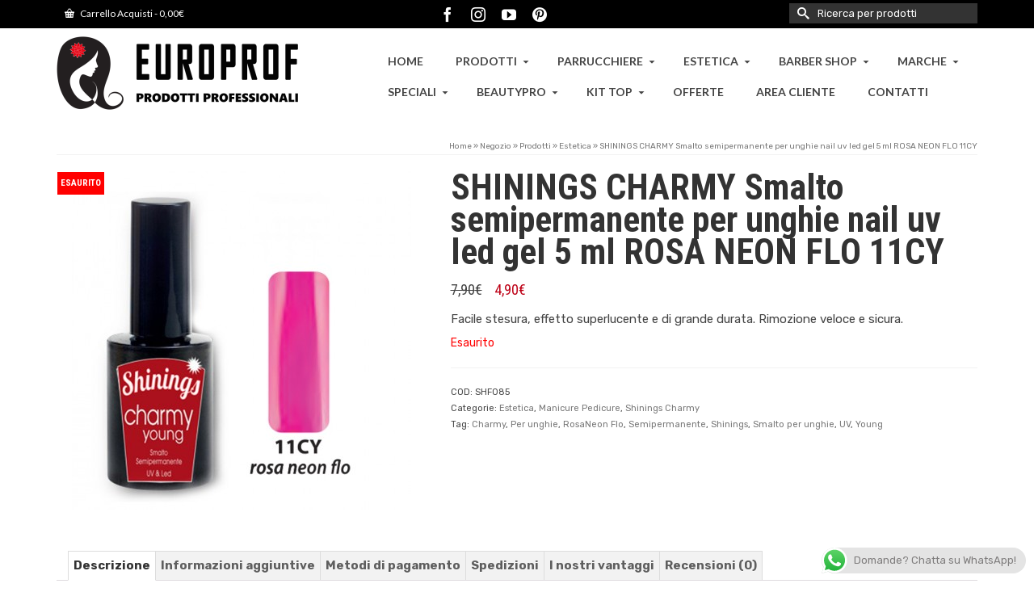

--- FILE ---
content_type: text/html; charset=UTF-8
request_url: https://europrof2005.it/prodotto/shinings-charmy-smalto-semipermanente-per-unghie-nail-uv-led-gel-5-ml-rosa-neon-flo-11cy/
body_size: 35919
content:
<!DOCTYPE html>
<html class="no-js" lang="it-IT" itemscope="itemscope" itemtype="https://schema.org/WebPage" >
<head>
  <meta charset="UTF-8">
  <meta name="viewport" content="width=device-width, initial-scale=1.0">
  <meta http-equiv="X-UA-Compatible" content="IE=edge">
  <meta name='robots' content='index, follow, max-image-preview:large, max-snippet:-1, max-video-preview:-1' />

	<!-- This site is optimized with the Yoast SEO plugin v26.7 - https://yoast.com/wordpress/plugins/seo/ -->
	<title>SHININGS CHARMY Smalto semipermanente per unghie nail uv led gel 5 ml ROSA NEON FLO 11CY - Europrof</title>
	<link rel="canonical" href="https://europrof2005.it/prodotto/shinings-charmy-smalto-semipermanente-per-unghie-nail-uv-led-gel-5-ml-rosa-neon-flo-11cy/" />
	<meta property="og:locale" content="it_IT" />
	<meta property="og:type" content="article" />
	<meta property="og:title" content="SHININGS CHARMY Smalto semipermanente per unghie nail uv led gel 5 ml ROSA NEON FLO 11CY - Europrof" />
	<meta property="og:description" content="Facile stesura, effetto superlucente e di grande durata. Rimozione veloce e sicura." />
	<meta property="og:url" content="https://europrof2005.it/prodotto/shinings-charmy-smalto-semipermanente-per-unghie-nail-uv-led-gel-5-ml-rosa-neon-flo-11cy/" />
	<meta property="og:site_name" content="Europrof" />
	<meta property="article:publisher" content="https://www.facebook.com/www.europrof2005.it/" />
	<meta property="article:modified_time" content="2025-12-13T14:28:17+00:00" />
	<meta property="og:image" content="https://europrof2005.it/wp-content/uploads/2020/06/IMG_6294.jpg" />
	<meta property="og:image:width" content="420" />
	<meta property="og:image:height" content="420" />
	<meta property="og:image:type" content="image/jpeg" />
	<meta name="twitter:card" content="summary_large_image" />
	<meta name="twitter:label1" content="Tempo di lettura stimato" />
	<meta name="twitter:data1" content="3 minuti" />
	<script type="application/ld+json" class="yoast-schema-graph">{"@context":"https://schema.org","@graph":[{"@type":"WebPage","@id":"https://europrof2005.it/prodotto/shinings-charmy-smalto-semipermanente-per-unghie-nail-uv-led-gel-5-ml-rosa-neon-flo-11cy/","url":"https://europrof2005.it/prodotto/shinings-charmy-smalto-semipermanente-per-unghie-nail-uv-led-gel-5-ml-rosa-neon-flo-11cy/","name":"SHININGS CHARMY Smalto semipermanente per unghie nail uv led gel 5 ml ROSA NEON FLO 11CY - Europrof","isPartOf":{"@id":"https://europrof2005.it/#website"},"primaryImageOfPage":{"@id":"https://europrof2005.it/prodotto/shinings-charmy-smalto-semipermanente-per-unghie-nail-uv-led-gel-5-ml-rosa-neon-flo-11cy/#primaryimage"},"image":{"@id":"https://europrof2005.it/prodotto/shinings-charmy-smalto-semipermanente-per-unghie-nail-uv-led-gel-5-ml-rosa-neon-flo-11cy/#primaryimage"},"thumbnailUrl":"https://europrof2005.it/wp-content/uploads/2020/06/IMG_6294.jpg","datePublished":"2020-06-06T09:32:11+00:00","dateModified":"2025-12-13T14:28:17+00:00","breadcrumb":{"@id":"https://europrof2005.it/prodotto/shinings-charmy-smalto-semipermanente-per-unghie-nail-uv-led-gel-5-ml-rosa-neon-flo-11cy/#breadcrumb"},"inLanguage":"it-IT","potentialAction":[{"@type":"ReadAction","target":["https://europrof2005.it/prodotto/shinings-charmy-smalto-semipermanente-per-unghie-nail-uv-led-gel-5-ml-rosa-neon-flo-11cy/"]}]},{"@type":"ImageObject","inLanguage":"it-IT","@id":"https://europrof2005.it/prodotto/shinings-charmy-smalto-semipermanente-per-unghie-nail-uv-led-gel-5-ml-rosa-neon-flo-11cy/#primaryimage","url":"https://europrof2005.it/wp-content/uploads/2020/06/IMG_6294.jpg","contentUrl":"https://europrof2005.it/wp-content/uploads/2020/06/IMG_6294.jpg","width":420,"height":420,"caption":"Smalto semi permanente"},{"@type":"BreadcrumbList","@id":"https://europrof2005.it/prodotto/shinings-charmy-smalto-semipermanente-per-unghie-nail-uv-led-gel-5-ml-rosa-neon-flo-11cy/#breadcrumb","itemListElement":[{"@type":"ListItem","position":1,"name":"Home","item":"https://europrof2005.it/"},{"@type":"ListItem","position":2,"name":"Negozio","item":"https://europrof2005.it/negozio/"},{"@type":"ListItem","position":3,"name":"SHININGS CHARMY Smalto semipermanente per unghie nail uv led gel 5 ml ROSA NEON FLO 11CY"}]},{"@type":"WebSite","@id":"https://europrof2005.it/#website","url":"https://europrof2005.it/","name":"Europrof","description":"E-Commerce","publisher":{"@id":"https://europrof2005.it/#organization"},"potentialAction":[{"@type":"SearchAction","target":{"@type":"EntryPoint","urlTemplate":"https://europrof2005.it/?s={search_term_string}"},"query-input":{"@type":"PropertyValueSpecification","valueRequired":true,"valueName":"search_term_string"}}],"inLanguage":"it-IT"},{"@type":"Organization","@id":"https://europrof2005.it/#organization","name":"Europrof","url":"https://europrof2005.it/","logo":{"@type":"ImageObject","inLanguage":"it-IT","@id":"https://europrof2005.it/#/schema/logo/image/","url":"https://europrof2005.it/wp-content/uploads/2020/04/NUOVO-LOGO-1-RETINA.png","contentUrl":"https://europrof2005.it/wp-content/uploads/2020/04/NUOVO-LOGO-1-RETINA.png","width":600,"height":183,"caption":"Europrof"},"image":{"@id":"https://europrof2005.it/#/schema/logo/image/"},"sameAs":["https://www.facebook.com/www.europrof2005.it/","https://www.instagram.com/europrof2005/","https://www.pinterest.it/Europrof2005/","https://www.youtube.com/channel/UC1PNSoWXR8U-zX5UZ_lP8NQ?view_as=subscriber"]}]}</script>
	<!-- / Yoast SEO plugin. -->


<link rel='dns-prefetch' href='//capi-automation.s3.us-east-2.amazonaws.com' />
<link rel='dns-prefetch' href='//fonts.googleapis.com' />
<link rel="alternate" type="application/rss+xml" title="Europrof &raquo; Feed" href="https://europrof2005.it/feed/" />
<link rel="alternate" type="application/rss+xml" title="Europrof &raquo; Feed dei commenti" href="https://europrof2005.it/comments/feed/" />
<link rel="alternate" type="application/rss+xml" title="Europrof &raquo; SHININGS CHARMY Smalto semipermanente per unghie nail uv led gel 5 ml ROSA NEON FLO 11CY Feed dei commenti" href="https://europrof2005.it/prodotto/shinings-charmy-smalto-semipermanente-per-unghie-nail-uv-led-gel-5-ml-rosa-neon-flo-11cy/feed/" />
<link rel="alternate" title="oEmbed (JSON)" type="application/json+oembed" href="https://europrof2005.it/wp-json/oembed/1.0/embed?url=https%3A%2F%2Feuroprof2005.it%2Fprodotto%2Fshinings-charmy-smalto-semipermanente-per-unghie-nail-uv-led-gel-5-ml-rosa-neon-flo-11cy%2F" />
<link rel="alternate" title="oEmbed (XML)" type="text/xml+oembed" href="https://europrof2005.it/wp-json/oembed/1.0/embed?url=https%3A%2F%2Feuroprof2005.it%2Fprodotto%2Fshinings-charmy-smalto-semipermanente-per-unghie-nail-uv-led-gel-5-ml-rosa-neon-flo-11cy%2F&#038;format=xml" />
<style id='wp-img-auto-sizes-contain-inline-css' type='text/css'>
img:is([sizes=auto i],[sizes^="auto," i]){contain-intrinsic-size:3000px 1500px}
/*# sourceURL=wp-img-auto-sizes-contain-inline-css */
</style>
<link rel='stylesheet' id='ht_ctc_main_css-css' href='https://europrof2005.it/wp-content/plugins/click-to-chat-for-whatsapp/new/inc/assets/css/main.css?x35593' type='text/css' media='all' />
<style id='wp-emoji-styles-inline-css' type='text/css'>

	img.wp-smiley, img.emoji {
		display: inline !important;
		border: none !important;
		box-shadow: none !important;
		height: 1em !important;
		width: 1em !important;
		margin: 0 0.07em !important;
		vertical-align: -0.1em !important;
		background: none !important;
		padding: 0 !important;
	}
/*# sourceURL=wp-emoji-styles-inline-css */
</style>
<style id='wp-block-library-inline-css' type='text/css'>
:root{--wp-block-synced-color:#7a00df;--wp-block-synced-color--rgb:122,0,223;--wp-bound-block-color:var(--wp-block-synced-color);--wp-editor-canvas-background:#ddd;--wp-admin-theme-color:#007cba;--wp-admin-theme-color--rgb:0,124,186;--wp-admin-theme-color-darker-10:#006ba1;--wp-admin-theme-color-darker-10--rgb:0,107,160.5;--wp-admin-theme-color-darker-20:#005a87;--wp-admin-theme-color-darker-20--rgb:0,90,135;--wp-admin-border-width-focus:2px}@media (min-resolution:192dpi){:root{--wp-admin-border-width-focus:1.5px}}.wp-element-button{cursor:pointer}:root .has-very-light-gray-background-color{background-color:#eee}:root .has-very-dark-gray-background-color{background-color:#313131}:root .has-very-light-gray-color{color:#eee}:root .has-very-dark-gray-color{color:#313131}:root .has-vivid-green-cyan-to-vivid-cyan-blue-gradient-background{background:linear-gradient(135deg,#00d084,#0693e3)}:root .has-purple-crush-gradient-background{background:linear-gradient(135deg,#34e2e4,#4721fb 50%,#ab1dfe)}:root .has-hazy-dawn-gradient-background{background:linear-gradient(135deg,#faaca8,#dad0ec)}:root .has-subdued-olive-gradient-background{background:linear-gradient(135deg,#fafae1,#67a671)}:root .has-atomic-cream-gradient-background{background:linear-gradient(135deg,#fdd79a,#004a59)}:root .has-nightshade-gradient-background{background:linear-gradient(135deg,#330968,#31cdcf)}:root .has-midnight-gradient-background{background:linear-gradient(135deg,#020381,#2874fc)}:root{--wp--preset--font-size--normal:16px;--wp--preset--font-size--huge:42px}.has-regular-font-size{font-size:1em}.has-larger-font-size{font-size:2.625em}.has-normal-font-size{font-size:var(--wp--preset--font-size--normal)}.has-huge-font-size{font-size:var(--wp--preset--font-size--huge)}.has-text-align-center{text-align:center}.has-text-align-left{text-align:left}.has-text-align-right{text-align:right}.has-fit-text{white-space:nowrap!important}#end-resizable-editor-section{display:none}.aligncenter{clear:both}.items-justified-left{justify-content:flex-start}.items-justified-center{justify-content:center}.items-justified-right{justify-content:flex-end}.items-justified-space-between{justify-content:space-between}.screen-reader-text{border:0;clip-path:inset(50%);height:1px;margin:-1px;overflow:hidden;padding:0;position:absolute;width:1px;word-wrap:normal!important}.screen-reader-text:focus{background-color:#ddd;clip-path:none;color:#444;display:block;font-size:1em;height:auto;left:5px;line-height:normal;padding:15px 23px 14px;text-decoration:none;top:5px;width:auto;z-index:100000}html :where(.has-border-color){border-style:solid}html :where([style*=border-top-color]){border-top-style:solid}html :where([style*=border-right-color]){border-right-style:solid}html :where([style*=border-bottom-color]){border-bottom-style:solid}html :where([style*=border-left-color]){border-left-style:solid}html :where([style*=border-width]){border-style:solid}html :where([style*=border-top-width]){border-top-style:solid}html :where([style*=border-right-width]){border-right-style:solid}html :where([style*=border-bottom-width]){border-bottom-style:solid}html :where([style*=border-left-width]){border-left-style:solid}html :where(img[class*=wp-image-]){height:auto;max-width:100%}:where(figure){margin:0 0 1em}html :where(.is-position-sticky){--wp-admin--admin-bar--position-offset:var(--wp-admin--admin-bar--height,0px)}@media screen and (max-width:600px){html :where(.is-position-sticky){--wp-admin--admin-bar--position-offset:0px}}

/*# sourceURL=wp-block-library-inline-css */
</style><link rel='stylesheet' id='wc-blocks-style-css' href='https://europrof2005.it/wp-content/plugins/woocommerce/assets/client/blocks/wc-blocks.css?x35593' type='text/css' media='all' />
<style id='global-styles-inline-css' type='text/css'>
:root{--wp--preset--aspect-ratio--square: 1;--wp--preset--aspect-ratio--4-3: 4/3;--wp--preset--aspect-ratio--3-4: 3/4;--wp--preset--aspect-ratio--3-2: 3/2;--wp--preset--aspect-ratio--2-3: 2/3;--wp--preset--aspect-ratio--16-9: 16/9;--wp--preset--aspect-ratio--9-16: 9/16;--wp--preset--color--black: #000;--wp--preset--color--cyan-bluish-gray: #abb8c3;--wp--preset--color--white: #fff;--wp--preset--color--pale-pink: #f78da7;--wp--preset--color--vivid-red: #cf2e2e;--wp--preset--color--luminous-vivid-orange: #ff6900;--wp--preset--color--luminous-vivid-amber: #fcb900;--wp--preset--color--light-green-cyan: #7bdcb5;--wp--preset--color--vivid-green-cyan: #00d084;--wp--preset--color--pale-cyan-blue: #8ed1fc;--wp--preset--color--vivid-cyan-blue: #0693e3;--wp--preset--color--vivid-purple: #9b51e0;--wp--preset--color--virtue-primary: #be0318;--wp--preset--color--virtue-primary-light: #000000;--wp--preset--color--very-light-gray: #eee;--wp--preset--color--very-dark-gray: #444;--wp--preset--gradient--vivid-cyan-blue-to-vivid-purple: linear-gradient(135deg,rgb(6,147,227) 0%,rgb(155,81,224) 100%);--wp--preset--gradient--light-green-cyan-to-vivid-green-cyan: linear-gradient(135deg,rgb(122,220,180) 0%,rgb(0,208,130) 100%);--wp--preset--gradient--luminous-vivid-amber-to-luminous-vivid-orange: linear-gradient(135deg,rgb(252,185,0) 0%,rgb(255,105,0) 100%);--wp--preset--gradient--luminous-vivid-orange-to-vivid-red: linear-gradient(135deg,rgb(255,105,0) 0%,rgb(207,46,46) 100%);--wp--preset--gradient--very-light-gray-to-cyan-bluish-gray: linear-gradient(135deg,rgb(238,238,238) 0%,rgb(169,184,195) 100%);--wp--preset--gradient--cool-to-warm-spectrum: linear-gradient(135deg,rgb(74,234,220) 0%,rgb(151,120,209) 20%,rgb(207,42,186) 40%,rgb(238,44,130) 60%,rgb(251,105,98) 80%,rgb(254,248,76) 100%);--wp--preset--gradient--blush-light-purple: linear-gradient(135deg,rgb(255,206,236) 0%,rgb(152,150,240) 100%);--wp--preset--gradient--blush-bordeaux: linear-gradient(135deg,rgb(254,205,165) 0%,rgb(254,45,45) 50%,rgb(107,0,62) 100%);--wp--preset--gradient--luminous-dusk: linear-gradient(135deg,rgb(255,203,112) 0%,rgb(199,81,192) 50%,rgb(65,88,208) 100%);--wp--preset--gradient--pale-ocean: linear-gradient(135deg,rgb(255,245,203) 0%,rgb(182,227,212) 50%,rgb(51,167,181) 100%);--wp--preset--gradient--electric-grass: linear-gradient(135deg,rgb(202,248,128) 0%,rgb(113,206,126) 100%);--wp--preset--gradient--midnight: linear-gradient(135deg,rgb(2,3,129) 0%,rgb(40,116,252) 100%);--wp--preset--font-size--small: 13px;--wp--preset--font-size--medium: 20px;--wp--preset--font-size--large: 36px;--wp--preset--font-size--x-large: 42px;--wp--preset--spacing--20: 0.44rem;--wp--preset--spacing--30: 0.67rem;--wp--preset--spacing--40: 1rem;--wp--preset--spacing--50: 1.5rem;--wp--preset--spacing--60: 2.25rem;--wp--preset--spacing--70: 3.38rem;--wp--preset--spacing--80: 5.06rem;--wp--preset--shadow--natural: 6px 6px 9px rgba(0, 0, 0, 0.2);--wp--preset--shadow--deep: 12px 12px 50px rgba(0, 0, 0, 0.4);--wp--preset--shadow--sharp: 6px 6px 0px rgba(0, 0, 0, 0.2);--wp--preset--shadow--outlined: 6px 6px 0px -3px rgb(255, 255, 255), 6px 6px rgb(0, 0, 0);--wp--preset--shadow--crisp: 6px 6px 0px rgb(0, 0, 0);}:where(.is-layout-flex){gap: 0.5em;}:where(.is-layout-grid){gap: 0.5em;}body .is-layout-flex{display: flex;}.is-layout-flex{flex-wrap: wrap;align-items: center;}.is-layout-flex > :is(*, div){margin: 0;}body .is-layout-grid{display: grid;}.is-layout-grid > :is(*, div){margin: 0;}:where(.wp-block-columns.is-layout-flex){gap: 2em;}:where(.wp-block-columns.is-layout-grid){gap: 2em;}:where(.wp-block-post-template.is-layout-flex){gap: 1.25em;}:where(.wp-block-post-template.is-layout-grid){gap: 1.25em;}.has-black-color{color: var(--wp--preset--color--black) !important;}.has-cyan-bluish-gray-color{color: var(--wp--preset--color--cyan-bluish-gray) !important;}.has-white-color{color: var(--wp--preset--color--white) !important;}.has-pale-pink-color{color: var(--wp--preset--color--pale-pink) !important;}.has-vivid-red-color{color: var(--wp--preset--color--vivid-red) !important;}.has-luminous-vivid-orange-color{color: var(--wp--preset--color--luminous-vivid-orange) !important;}.has-luminous-vivid-amber-color{color: var(--wp--preset--color--luminous-vivid-amber) !important;}.has-light-green-cyan-color{color: var(--wp--preset--color--light-green-cyan) !important;}.has-vivid-green-cyan-color{color: var(--wp--preset--color--vivid-green-cyan) !important;}.has-pale-cyan-blue-color{color: var(--wp--preset--color--pale-cyan-blue) !important;}.has-vivid-cyan-blue-color{color: var(--wp--preset--color--vivid-cyan-blue) !important;}.has-vivid-purple-color{color: var(--wp--preset--color--vivid-purple) !important;}.has-black-background-color{background-color: var(--wp--preset--color--black) !important;}.has-cyan-bluish-gray-background-color{background-color: var(--wp--preset--color--cyan-bluish-gray) !important;}.has-white-background-color{background-color: var(--wp--preset--color--white) !important;}.has-pale-pink-background-color{background-color: var(--wp--preset--color--pale-pink) !important;}.has-vivid-red-background-color{background-color: var(--wp--preset--color--vivid-red) !important;}.has-luminous-vivid-orange-background-color{background-color: var(--wp--preset--color--luminous-vivid-orange) !important;}.has-luminous-vivid-amber-background-color{background-color: var(--wp--preset--color--luminous-vivid-amber) !important;}.has-light-green-cyan-background-color{background-color: var(--wp--preset--color--light-green-cyan) !important;}.has-vivid-green-cyan-background-color{background-color: var(--wp--preset--color--vivid-green-cyan) !important;}.has-pale-cyan-blue-background-color{background-color: var(--wp--preset--color--pale-cyan-blue) !important;}.has-vivid-cyan-blue-background-color{background-color: var(--wp--preset--color--vivid-cyan-blue) !important;}.has-vivid-purple-background-color{background-color: var(--wp--preset--color--vivid-purple) !important;}.has-black-border-color{border-color: var(--wp--preset--color--black) !important;}.has-cyan-bluish-gray-border-color{border-color: var(--wp--preset--color--cyan-bluish-gray) !important;}.has-white-border-color{border-color: var(--wp--preset--color--white) !important;}.has-pale-pink-border-color{border-color: var(--wp--preset--color--pale-pink) !important;}.has-vivid-red-border-color{border-color: var(--wp--preset--color--vivid-red) !important;}.has-luminous-vivid-orange-border-color{border-color: var(--wp--preset--color--luminous-vivid-orange) !important;}.has-luminous-vivid-amber-border-color{border-color: var(--wp--preset--color--luminous-vivid-amber) !important;}.has-light-green-cyan-border-color{border-color: var(--wp--preset--color--light-green-cyan) !important;}.has-vivid-green-cyan-border-color{border-color: var(--wp--preset--color--vivid-green-cyan) !important;}.has-pale-cyan-blue-border-color{border-color: var(--wp--preset--color--pale-cyan-blue) !important;}.has-vivid-cyan-blue-border-color{border-color: var(--wp--preset--color--vivid-cyan-blue) !important;}.has-vivid-purple-border-color{border-color: var(--wp--preset--color--vivid-purple) !important;}.has-vivid-cyan-blue-to-vivid-purple-gradient-background{background: var(--wp--preset--gradient--vivid-cyan-blue-to-vivid-purple) !important;}.has-light-green-cyan-to-vivid-green-cyan-gradient-background{background: var(--wp--preset--gradient--light-green-cyan-to-vivid-green-cyan) !important;}.has-luminous-vivid-amber-to-luminous-vivid-orange-gradient-background{background: var(--wp--preset--gradient--luminous-vivid-amber-to-luminous-vivid-orange) !important;}.has-luminous-vivid-orange-to-vivid-red-gradient-background{background: var(--wp--preset--gradient--luminous-vivid-orange-to-vivid-red) !important;}.has-very-light-gray-to-cyan-bluish-gray-gradient-background{background: var(--wp--preset--gradient--very-light-gray-to-cyan-bluish-gray) !important;}.has-cool-to-warm-spectrum-gradient-background{background: var(--wp--preset--gradient--cool-to-warm-spectrum) !important;}.has-blush-light-purple-gradient-background{background: var(--wp--preset--gradient--blush-light-purple) !important;}.has-blush-bordeaux-gradient-background{background: var(--wp--preset--gradient--blush-bordeaux) !important;}.has-luminous-dusk-gradient-background{background: var(--wp--preset--gradient--luminous-dusk) !important;}.has-pale-ocean-gradient-background{background: var(--wp--preset--gradient--pale-ocean) !important;}.has-electric-grass-gradient-background{background: var(--wp--preset--gradient--electric-grass) !important;}.has-midnight-gradient-background{background: var(--wp--preset--gradient--midnight) !important;}.has-small-font-size{font-size: var(--wp--preset--font-size--small) !important;}.has-medium-font-size{font-size: var(--wp--preset--font-size--medium) !important;}.has-large-font-size{font-size: var(--wp--preset--font-size--large) !important;}.has-x-large-font-size{font-size: var(--wp--preset--font-size--x-large) !important;}
/*# sourceURL=global-styles-inline-css */
</style>

<style id='classic-theme-styles-inline-css' type='text/css'>
/*! This file is auto-generated */
.wp-block-button__link{color:#fff;background-color:#32373c;border-radius:9999px;box-shadow:none;text-decoration:none;padding:calc(.667em + 2px) calc(1.333em + 2px);font-size:1.125em}.wp-block-file__button{background:#32373c;color:#fff;text-decoration:none}
/*# sourceURL=/wp-includes/css/classic-themes.min.css */
</style>
<link rel='stylesheet' id='contact-form-7-css' href='https://europrof2005.it/wp-content/plugins/contact-form-7/includes/css/styles.css?x35593' type='text/css' media='all' />
<style id='woocommerce-inline-inline-css' type='text/css'>
.woocommerce form .form-row .required { visibility: visible; }
/*# sourceURL=woocommerce-inline-inline-css */
</style>
<link rel='stylesheet' id='mc4wp-form-themes-css' href='https://europrof2005.it/wp-content/plugins/mailchimp-for-wp/assets/css/form-themes.css?x35593' type='text/css' media='all' />
<link rel='stylesheet' id='gateway-css' href='https://europrof2005.it/wp-content/plugins/woocommerce-paypal-payments/modules/ppcp-button/assets/css/gateway.css?x35593' type='text/css' media='all' />
<link rel='stylesheet' id='wc-ppcp-googlepay-css' href='https://europrof2005.it/wp-content/plugins/woocommerce-paypal-payments/modules/ppcp-googlepay/assets/css/styles.css?x35593' type='text/css' media='all' />
<link rel='stylesheet' id='kadence_slider_css-css' href='https://europrof2005.it/wp-content/plugins/kadence-slider/css/ksp.css?x35593' type='text/css' media='all' />
<link rel='stylesheet' id='virtue_main-css' href='https://europrof2005.it/wp-content/themes/virtue_premium/assets/css/virtue.css?x35593' type='text/css' media='all' />
<link rel='stylesheet' id='virtue_print-css' href='https://europrof2005.it/wp-content/themes/virtue_premium/assets/css/virtue_print.css?x35593' type='text/css' media='print' />
<link rel='stylesheet' id='virtue_woo-css' href='https://europrof2005.it/wp-content/themes/virtue_premium/assets/css/virtue-woocommerce.css?x35593' type='text/css' media='all' />
<link rel='stylesheet' id='virtue_so_pb-css' href='https://europrof2005.it/wp-content/themes/virtue_premium/assets/css/virtue-so-page-builder.css?x35593' type='text/css' media='all' />
<link rel='stylesheet' id='virtue_icons-css' href='https://europrof2005.it/wp-content/themes/virtue_premium/assets/css/virtue_icons.css?x35593' type='text/css' media='all' />
<link rel='stylesheet' id='virtue_skin-css' href='https://europrof2005.it/wp-content/themes/virtue_premium/assets/css/skins/default.css?x35593' type='text/css' media='all' />
<link rel='stylesheet' id='redux-google-fonts-virtue_premium-css' href='https://fonts.googleapis.com/css?family=Lato%3A400%2C700%7CRoboto+Condensed%3A700%2C400%7CRubik%3A300%2C400%2C500%2C600%2C700%2C800%2C900%2C300italic%2C400italic%2C500italic%2C600italic%2C700italic%2C800italic%2C900italic&#038;ver=6.9' type='text/css' media='all' />
<link rel='stylesheet' id='redux-google-fonts-kadence_slider-css' href='https://fonts.googleapis.com/css?family=Raleway%3A800%2C600%2C400%2C300%2C200&#038;ver=6.9' type='text/css' media='all' />
<script type="text/javascript" src="https://europrof2005.it/wp-includes/js/jquery/jquery.min.js?x35593" id="jquery-core-js"></script>
<script type="text/javascript" src="https://europrof2005.it/wp-includes/js/jquery/jquery-migrate.min.js?x35593" id="jquery-migrate-js"></script>
<script type="text/javascript" src="https://europrof2005.it/wp-content/plugins/woocommerce/assets/js/jquery-blockui/jquery.blockUI.min.js?x35593" id="wc-jquery-blockui-js" defer="defer" data-wp-strategy="defer"></script>
<script type="text/javascript" id="wc-add-to-cart-js-extra">
/* <![CDATA[ */
var wc_add_to_cart_params = {"ajax_url":"/wp-admin/admin-ajax.php","wc_ajax_url":"/?wc-ajax=%%endpoint%%","i18n_view_cart":"Visualizza carrello","cart_url":"https://europrof2005.it/carrello/","is_cart":"","cart_redirect_after_add":"no"};
//# sourceURL=wc-add-to-cart-js-extra
/* ]]> */
</script>
<script type="text/javascript" src="https://europrof2005.it/wp-content/plugins/woocommerce/assets/js/frontend/add-to-cart.min.js?x35593" id="wc-add-to-cart-js" defer="defer" data-wp-strategy="defer"></script>
<script type="text/javascript" id="wc-single-product-js-extra">
/* <![CDATA[ */
var wc_single_product_params = {"i18n_required_rating_text":"Seleziona una valutazione","i18n_rating_options":["1 stella su 5","2 stelle su 5","3 stelle su 5","4 stelle su 5","5 stelle su 5"],"i18n_product_gallery_trigger_text":"Visualizza la galleria di immagini a schermo intero","review_rating_required":"yes","flexslider":{"rtl":false,"animation":"slide","smoothHeight":true,"directionNav":false,"controlNav":"thumbnails","slideshow":false,"animationSpeed":500,"animationLoop":false,"allowOneSlide":false},"zoom_enabled":"","zoom_options":[],"photoswipe_enabled":"","photoswipe_options":{"shareEl":false,"closeOnScroll":false,"history":false,"hideAnimationDuration":0,"showAnimationDuration":0},"flexslider_enabled":""};
//# sourceURL=wc-single-product-js-extra
/* ]]> */
</script>
<script type="text/javascript" src="https://europrof2005.it/wp-content/plugins/woocommerce/assets/js/frontend/single-product.min.js?x35593" id="wc-single-product-js" defer="defer" data-wp-strategy="defer"></script>
<script type="text/javascript" src="https://europrof2005.it/wp-content/plugins/woocommerce/assets/js/js-cookie/js.cookie.min.js?x35593" id="wc-js-cookie-js" defer="defer" data-wp-strategy="defer"></script>
<script type="text/javascript" id="woocommerce-js-extra">
/* <![CDATA[ */
var woocommerce_params = {"ajax_url":"/wp-admin/admin-ajax.php","wc_ajax_url":"/?wc-ajax=%%endpoint%%","i18n_password_show":"Mostra password","i18n_password_hide":"Nascondi password"};
//# sourceURL=woocommerce-js-extra
/* ]]> */
</script>
<script type="text/javascript" src="https://europrof2005.it/wp-content/plugins/woocommerce/assets/js/frontend/woocommerce.min.js?x35593" id="woocommerce-js" defer="defer" data-wp-strategy="defer"></script>
<link rel="https://api.w.org/" href="https://europrof2005.it/wp-json/" /><link rel="alternate" title="JSON" type="application/json" href="https://europrof2005.it/wp-json/wp/v2/product/887" /><link rel="EditURI" type="application/rsd+xml" title="RSD" href="https://europrof2005.it/xmlrpc.php?rsd" />

<link rel='shortlink' href='https://europrof2005.it/?p=887' />
<style type="text/css" id="kt-custom-css">#logo {padding-top:10px;}#logo {padding-bottom:10px;}#logo {margin-left:0px;}#logo {margin-right:0px;}#nav-main, .nav-main {margin-top:22px;}#nav-main, .nav-main  {margin-bottom:10px;}.headerfont, .tp-caption, .yith-wcan-list li, .yith-wcan .yith-wcan-reset-navigation, ul.yith-wcan-label li a, .price {font-family:Roboto Condensed;} 
  .topbarmenu ul li {font-family:Lato;}
  #kadbreadcrumbs {font-family:Rubik;}a:hover, .has-virtue-primary-light-color {color: #000000;} .kad-btn-primary:hover, .button.pay:hover, .login .form-row .button:hover, #payment #place_order:hover, .yith-wcan .yith-wcan-reset-navigation:hover, .widget_shopping_cart_content .checkout:hover,.single_add_to_cart_button:hover,
.woocommerce-message .button:hover, #commentform .form-submit #submit:hover, .wpcf7 input.wpcf7-submit:hover, .track_order .button:hover, .widget_layered_nav_filters ul li a:hover, .cart_totals .checkout-button:hover,.shipping-calculator-form .button:hover,
.widget_layered_nav ul li.chosen a:hover, .shop_table .actions input[type=submit].checkout-button:hover, #kad-head-cart-popup a.button.checkout:hover, input[type="submit"].button:hover, .product_item.hidetheaction:hover .kad_add_to_cart, .post-password-form input[type="submit"]:hover, .has-virtue-primary-light-background-color {background: #000000;}#containerfooter h3, #containerfooter h5, #containerfooter, .footercredits p, .footerclass a, .footernav ul li a {color:#ffffff;}.home-message:hover {background-color:#be0318; background-color: rgba(190, 3, 24, 0.6);}
  nav.woocommerce-pagination ul li a:hover, .wp-pagenavi a:hover, .panel-heading .accordion-toggle, .variations .kad_radio_variations label:hover, .variations .kad_radio_variations input[type=radio]:focus + label, .variations .kad_radio_variations label.selectedValue, .variations .kad_radio_variations input[type=radio]:checked + label {border-color: #be0318;}
  a, a:focus, #nav-main ul.sf-menu ul li a:hover, .product_price ins .amount, .price ins .amount, .color_primary, .primary-color, #logo a.brand, #nav-main ul.sf-menu a:hover,
  .woocommerce-message:before, .woocommerce-info:before, #nav-second ul.sf-menu a:hover, .footerclass a:hover, .posttags a:hover, .subhead a:hover, .nav-trigger-case:hover .kad-menu-name, 
  .nav-trigger-case:hover .kad-navbtn, #kadbreadcrumbs a:hover, #wp-calendar a, .testimonialbox .kadtestimoniallink:hover, .star-rating, .has-virtue-primary-color {color: #be0318;}
.widget_price_filter .ui-slider .ui-slider-handle, .product_item .kad_add_to_cart:hover, .product_item.hidetheaction:hover .kad_add_to_cart:hover, .kad-btn-primary, .button.pay, html .woocommerce-page .widget_layered_nav ul.yith-wcan-label li a:hover, html .woocommerce-page .widget_layered_nav ul.yith-wcan-label li.chosen a,
.product-category.grid_item a:hover h5, .woocommerce-message .button, .widget_layered_nav_filters ul li a, .widget_layered_nav ul li.chosen a, .track_order .button, .wpcf7 input.wpcf7-submit, .yith-wcan .yith-wcan-reset-navigation,.single_add_to_cart_button,
#containerfooter .menu li a:hover, .bg_primary, .portfolionav a:hover, .home-iconmenu a:hover, .home-iconmenu .home-icon-item:hover, p.demo_store, .topclass, #commentform .form-submit #submit, .kad-hover-bg-primary:hover, .widget_shopping_cart_content .checkout,
.login .form-row .button, .post-password-form input[type="submit"], .menu-cart-btn .kt-cart-total, #kad-head-cart-popup a.button.checkout, .kad-post-navigation .kad-previous-link a:hover, .kad-post-navigation .kad-next-link a:hover, .shipping-calculator-form .button, .cart_totals .checkout-button, .select2-results .select2-highlighted, .variations .kad_radio_variations label.selectedValue, .variations .kad_radio_variations input[type=radio]:checked + label, #payment #place_order, .shop_table .actions input[type=submit].checkout-button, input[type="submit"].button, .productnav a:hover, .image_menu_hover_class, .select2-container--default .select2-results__option--highlighted[aria-selected], .has-virtue-primary-background-color {background: #be0318;}.kad-mobile-nav .kad-nav-inner li.current-menu-item>a, .kad-mobile-nav .kad-nav-inner li a:hover, .kad-mobile-nav .kad-nav-inner li a:focus, #kad-banner .mobile-nav-trigger-id a.nav-trigger-case:hover .kad-menu-name, #kad-banner .mobile-nav-trigger-id a.nav-trigger-case:focus .kad-menu-name, #kad-banner .mobile-nav-trigger-id a.nav-trigger-case:hover .kad-navbtn, #kad-banner .mobile-nav-trigger-id a.nav-trigger-case:focus .kad-navbtn, .nav-trigger-case:hover .kad-navbtn {color:#ffffff;}#nav-main ul.sf-menu a:hover, #nav-main ul.sf-menu a:focus, .nav-main ul.sf-menu a:hover, .nav-main ul.sf-menu a:focus, #nav-main ul.sf-menu li.current-menu-item > a, .nav-main ul.sf-menu li.current-menu-item > a, #nav-main ul.sf-menu ul li a:hover, .nav-main ul.sf-menu ul li a:hover, #nav-main ul.sf-menu ul li a:focus, .nav-main ul.sf-menu ul li a:focus {color:#ffffff;}#nav-main ul.sf-menu li a:hover, #nav-main ul.sf-menu li a:focus, .nav-main ul.sf-menu a:hover, .nav-main ul.sf-menu a:focus, #nav-main ul.sf-menu li.current-menu-item > a, .nav-main ul.sf-menu li.current-menu-item > a, #nav-main ul.sf-menu ul li a:hover, .nav-main ul.sf-menu ul li a:hover, #nav-main ul.sf-menu ul li a:focus, .nav-main ul.sf-menu ul li a:focus  {background:#be0318;}.kad-mobile-nav .kad-nav-inner li.current-menu-item>a, .kad-mobile-nav .kad-nav-inner li a:hover, .kad-mobile-nav .kad-nav-inner li a:focus, #kad-banner .mobile-nav-trigger-id a.nav-trigger-case:hover .kad-menu-name, #kad-banner .mobile-nav-trigger-id a.nav-trigger-case:focus .kad-menu-name, #kad-banner .mobile-nav-trigger-id a.nav-trigger-case:hover .kad-navbtn, #kad-banner .mobile-nav-trigger-id a.nav-trigger-case:focus .kad-navbtn {background:#be0318;}.topclass {background:#000000    ;}.headerclass, .mobile-headerclass, .kt-mainnavsticky .sticky-wrapper.is-sticky #nav-main {background:#ffffff    ;}.mobileclass {background:#000000    ;}.footerclass {background:#000000    ;}input[type=number]::-webkit-inner-spin-button, input[type=number]::-webkit-outer-spin-button { -webkit-appearance: none; margin: 0; } input[type=number] {-moz-appearance: textfield;}.quantity input::-webkit-outer-spin-button,.quantity input::-webkit-inner-spin-button {display: none;}@media (max-width: 992px) {#kad-banner,#kad-banner-sticky-wrapper {display: none;}#kad-mobile-banner, #kad-mobile-banner-sticky-wrapper{display:block;}}@media only screen and (device-width: 768px) {#kad-banner,#kad-banner-sticky-wrapper {display: none;}#kad-mobile-banner, #kad-mobile-banner-sticky-wrapper {display:block;}} @media (-webkit-min-device-pixel-ratio: 2), (min-resolution: 192dpi) { body #kad-banner #logo .kad-standard-logo, body #kad-banner #logo .kt-intrinsic-container-center {display: none;} body #kad-banner #logo .kad-retina-logo {display: block;}}.product_item .product_details h5 {min-height:95px;}#nav-second ul.sf-menu>li {width:16.5%;}.kad-header-style-two .nav-main ul.sf-menu > li {width: 33.333333%;}[class*="wp-image"] {-webkit-box-shadow: none;-moz-box-shadow: none;box-shadow: none;border:none;}[class*="wp-image"]:hover {-webkit-box-shadow: none;-moz-box-shadow: none;box-shadow: none;border:none;} .light-dropshaddow {-moz-box-shadow: none;-webkit-box-shadow: none;box-shadow: none;}.kad-mobile-nav .form-search .search-query, .kad-mobile-nav .form-search .search-icon {color:#ffffff;}.kad-mobile-nav .form-search :-moz-placeholder {color:#ffffff;}.kad-mobile-nav .form-search ::-moz-placeholder {color:#ffffff;}.kad-mobile-nav .form-search :-ms-input-placeholder {color:#ffffff;}.kad-mobile-nav .form-search ::-webkit-input-placeholder {color:#ffffff;}.entry-content p { margin-bottom:16px;}</style><!-- Start cookieyes banner --> <script id="cookieyes" type="text/javascript" src="https://cdn-cookieyes.com/client_data/9e31b12d28e8d29f5708d02e/script.js"></script> <!-- End cookieyes banner -->

<meta name="facebook-domain-verification" content="h3cnrly4u7vf91q47q00mgh4n69uk8" />	<noscript><style>.woocommerce-product-gallery{ opacity: 1 !important; }</style></noscript>
				<script  type="text/javascript">
				!function(f,b,e,v,n,t,s){if(f.fbq)return;n=f.fbq=function(){n.callMethod?
					n.callMethod.apply(n,arguments):n.queue.push(arguments)};if(!f._fbq)f._fbq=n;
					n.push=n;n.loaded=!0;n.version='2.0';n.queue=[];t=b.createElement(e);t.async=!0;
					t.src=v;s=b.getElementsByTagName(e)[0];s.parentNode.insertBefore(t,s)}(window,
					document,'script','https://connect.facebook.net/en_US/fbevents.js');
			</script>
			<!-- WooCommerce Facebook Integration Begin -->
			<script  type="text/javascript">

				fbq('init', '682620188970719', {}, {
    "agent": "woocommerce_0-10.4.3-3.5.15"
});

				document.addEventListener( 'DOMContentLoaded', function() {
					// Insert placeholder for events injected when a product is added to the cart through AJAX.
					document.body.insertAdjacentHTML( 'beforeend', '<div class=\"wc-facebook-pixel-event-placeholder\"></div>' );
				}, false );

			</script>
			<!-- WooCommerce Facebook Integration End -->
			<link rel="icon" href="https://europrof2005.it/wp-content/uploads/2020/05/cropped-icon-32x32.png?x35593" sizes="32x32" />
<link rel="icon" href="https://europrof2005.it/wp-content/uploads/2020/05/cropped-icon-192x192.png?x35593" sizes="192x192" />
<link rel="apple-touch-icon" href="https://europrof2005.it/wp-content/uploads/2020/05/cropped-icon-180x180.png?x35593" />
<meta name="msapplication-TileImage" content="https://europrof2005.it/wp-content/uploads/2020/05/cropped-icon-270x270.png" />
		<style type="text/css" id="wp-custom-css">
			/* STILIZZA BANNER CONSENSO COOKIE */
.cky-consent-container {z-index: 999999999 !important;}

/* STILIZZA PULSANTE IMPOSTAZIONI COOKIES IN COOKIE POLICY */

    a.cky-banner-element {
        padding: 8px 30px;
        background: #F8F9FA;
        color: #444444;
        border: 1px solid #DEE2E6;
        box-sizing: border-box;
        border-radius: 2px;
        cursor: pointer;
}

/* STILIZZAZIONE 2024 PULSANTI WOOCOMMERCE */

#payment #place_order, .product_item .add_to_cart_button, #content div.product form.cart .button, .cart_totals .checkout-button {
	
	 background: #be0318;
	
}

#payment #place_order:hover,  .product_item .add_to_cart_button:hover, #content div.product form.cart .button:hover, .cart_totals .checkout-button:hover {
	
	 background: #000000;
	
}

#kad-mobile-banner, #kad-mobile-banner-sticky-wrapper {
	
	box-shadow: 0px 0px 5px rgba(57, 63, 72, 0.3)
	
}

.stickyheader .is-sticky #kad-banner {
	
	box-shadow: 0px 0px 5px rgba(57, 63, 72, 0.3)
	
}

.virtue_social_widget {
	
	margin-left: -120px !important;
	
}

.page-id-539 .entry-content .form-search {max-width: 100%;}

.product-category.grid_item h5 mark {display: none;}
/* ELIMINA 1: Il Titolo "Descrizione" (h2) all'interno della Tab */
.woocommerce-Tabs-panel--description h2 { 
    display: none !important;
}

/* ELIMINA 2 & 3: Entrambi i Titoli dei Prodotti Correlati (mantenendo i prodotti visibili) */
.related.products h3, /* Nasconde h3 (Potrebbero piacerti anche…) */
.related.products h2  /* Nasconde h2 (Prodotti Correlati) */
{ 
    display: none !important;
}

/* Se l'h2 "Prodotti Correlati" è in un blocco separato dal blocco standard .related.products,
   questo selettore aggiuntivo lo nasconderà: */
.entry-content + h2 {
    display: none !important;
}		</style>
		<style type="text/css" title="dynamic-css" class="options-output">header #logo a.brand,.logofont{font-family:Lato;line-height:40px;font-weight:400;font-style:normal;font-size:32px;}.kad_tagline{font-family:Lato;line-height:20px;font-weight:400;font-style:normal;color:#444444;font-size:14px;}.product_item .product_details h5{font-family:Lato;line-height:20px;font-weight:700;font-style:normal;font-size:15px;}h1{font-family:"Roboto Condensed";line-height:40px;font-weight:700;font-style:normal;font-size:44px;}h2{font-family:"Roboto Condensed";line-height:40px;font-weight:700;font-style:normal;font-size:38px;}h3{font-family:"Roboto Condensed";line-height:40px;font-weight:400;font-style:normal;font-size:30px;}h4{font-family:"Roboto Condensed";line-height:40px;font-weight:400;font-style:normal;font-size:24px;}h5{font-family:"Roboto Condensed";line-height:24px;font-weight:normal;font-style:normal;font-size:18px;}body{font-family:Rubik;line-height:20px;font-weight:400;font-style:normal;font-size:15px;}#nav-main ul.sf-menu a, .nav-main ul.sf-menu a{font-family:Lato;line-height:18px;font-weight:700;font-style:normal;font-size:14px;}#nav-second ul.sf-menu a{font-family:Lato;line-height:18px;font-weight:700;font-style:normal;font-size:14px;}#nav-main ul.sf-menu ul li a, #nav-second ul.sf-menu ul li a, .nav-main ul.sf-menu ul li a{line-height:inheritpx;font-size:12px;}.kad-nav-inner .kad-mnav, .kad-mobile-nav .kad-nav-inner li a,.nav-trigger-case{font-family:Lato;line-height:20px;font-weight:700;font-style:normal;color:#ffffff;font-size:15px;}</style></head>
<body class="wp-singular product-template-default single single-product postid-887 wp-embed-responsive wp-theme-virtue_premium theme-virtue_premium woocommerce woocommerce-page woocommerce-no-js kt-showsub-indicator stickyheader virtue-skin-default wide shinings-charmy-smalto-semipermanente-per-unghie-nail-uv-led-gel-5-ml-rosa-neon-flo-11cy" data-smooth-scrolling="0" data-smooth-scrolling-hide="0" data-jsselect="1" data-product-tab-scroll="0" data-animate="1" data-sticky="1" >
		<div id="wrapper" class="container">
	<!--[if lt IE 8]><div class="alert"> You are using an outdated browser. Please upgrade your browser to improve your experience.</div><![endif]-->
	<header id="kad-banner" class="banner headerclass kt-not-mobile-sticky " data-header-shrink="0" data-mobile-sticky="0" data-menu-stick="0">
<div id="topbar" class="topclass">
	<div class="container">
		<div class="row">
			<div class="col-md-6 col-sm-6 kad-topbar-left">
				<div class="topbarmenu clearfix">
												<ul class="kad-cart-total">
									<li>
										<a class="cart-contents" href="https://europrof2005.it/carrello/" title="Visualizza il carrello acquisti">
											<i class="icon-basket" style="padding-right:5px;"></i> 
											Carrello Acquisti 
											<span class="kad-cart-dash">-</span>
											<span class="woocommerce-Price-amount amount"><bdi>0,00<span class="woocommerce-Price-currencySymbol">&euro;</span></bdi></span>										</a>
									</li>
								</ul>
											</div>
			</div><!-- close col-md-6 -->
			<div class="col-md-6 col-sm-6 kad-topbar-right">
				<div id="topbar-search" class="topbar-widget">
					<div class="widget-1 widget-first topbar-widgetcontent topbar-widgetcontain">

<form role="search" method="get" class="form-search product-search-form" action="https://europrof2005.it/">
	<label class="screen-reader-text" for="woocommerce-product-search-field-0">Cerca per:</label>
	<input type="text" value="" id="woocommerce-product-search-field-0" name="s" class="search-query search-field" placeholder="Ricerca per prodotti" />
	<button type="submit" class="search-icon" aria-label="Invia Ricerca"><i class="icon-search"></i></button>
	<input type="hidden" name="post_type" value="product" />
</form></div><div class="widget-2 widget-last topbar-widgetcontent topbar-widgetcontain">	<div class="virtue_social_widget clearfix">
					<a href="https://www.facebook.com/www.europrof2005.it/" aria-label="Facebook" class="facebook_link" rel="noopener" title="Facebook" target="_blank" data-toggle="tooltip" data-placement="top" data-original-title="Facebook">
				<i class="icon-facebook"></i>
			</a>
						<a href="https://www.instagram.com/europrof2005/" aria-label="Instagram" class="instagram_link" rel="noopener" title="Instagram" target="_blank" data-toggle="tooltip" data-placement="top" data-original-title="Instagram">
				<i class="icon-instagram"></i>
			</a>
						<a href="https://www.youtube.com/channel/UC1PNSoWXR8U-zX5UZ_lP8NQ" aria-label="YouTube" class="youtube_link" rel="noopener" title="YouTube" target="_blank" data-toggle="tooltip" data-placement="top" data-original-title="YouTube">
				<i class="icon-youtube"></i>
			</a>
						<a href="https://www.pinterest.it/Europrof2005/" aria-label="Pinterest" class="pinterest_link" rel="noopener" title="Pinterest" target="_blank" data-toggle="tooltip" data-placement="top" data-original-title="Pinterest">
				<i class="icon-pinterest"></i>
			</a>
				</div>
	</div>				</div>
			</div> <!-- close col-md-6-->
		</div> <!-- Close Row -->
			</div> <!-- Close Container -->
</div>	<div class="container">
		<div class="row">
			<div class="col-md-4 clearfix kad-header-left">
				<div id="logo" class="logocase">
					<a class="brand logofont" href="https://europrof2005.it/" title="Europrof">
													<div id="thelogo">
																	<img src="https://europrof2005.it/wp-content/uploads/2020/04/NUOVO-LOGO-1.png?x35593" alt="" class="kad-standard-logo" />
																		<img src="https://europrof2005.it/wp-content/uploads/2020/04/NUOVO-LOGO-1-RETINA.png?x35593" class="kad-retina-logo" alt="" style="max-height:91px" />
															</div>
												</a>
									</div> <!-- Close #logo -->
			</div><!-- close kad-header-left -->
						<div class="col-md-8 kad-header-right">
							<nav id="nav-main" class="clearfix">
					<ul id="menu-menuprincipale" class="sf-menu"><li  class=" menu-item-40 menu-item menu-home"><a href="https://europrof2005.it/"><span>HOME</span></a></li>
<li  class=" sf-dropdown menu-item-has-children menu-item-1305 menu-item menu-prodotti kt-lgmenu kt-menu-column-3"><a href="https://europrof2005.it/i-nostri-prodotti/"><span>PRODOTTI</span></a>
<ul class="sub-menu sf-dropdown-menu dropdown">
	<li  class=" menu-item-8020 menu-item menu-accessori-beauty"><a href="https://europrof2005.it/strumenti-per-capelli-professionali-styling-perfetto/"><span>Accessori Beauty</span></a></li>
	<li  class=" menu-item-8021 menu-item menu-cura-styling"><a href="https://europrof2005.it/cura-e-styling-capelli/"><span>Cura Styling</span></a></li>
	<li  class=" menu-item-8047 menu-item menu-depilazione"><a href="https://europrof2005.it/depilazione-professionale/"><span>Depilazione</span></a></li>
	<li  class=" menu-item-8048 menu-item menu-cura-delle-unghie"><a href="https://europrof2005.it/strumenti-e-accessori-unghie-professionali/"><span>Cura delle Unghie</span></a></li>
	<li  class=" menu-item-8022 menu-item menu-strumenti-styling"><a href="https://europrof2005.it/strumenti-di-bellezza-professionali/"><span>Strumenti Styling</span></a></li>
	<li  class=" menu-item-8023 menu-item menu-tecnic-hair-color"><a href="https://europrof2005.it/tecnic-hair-color-collection-envie-tinta/"><span>Tecnic Hair Color</span></a></li>
</ul>
</li>
<li  class=" sf-dropdown menu-item-has-children menu-item-1303 menu-item menu-parrucchiere kt-lgmenu kt-menu-column-3"><a href="https://europrof2005.it/categoria-prodotto/prodotti/parrucchiere/"><span>PARRUCCHIERE</span></a>
<ul class="sub-menu sf-dropdown-menu dropdown">
	<li  class=" menu-item-1342 menu-item menu-abbigliamento"><a href="https://europrof2005.it/categoria-prodotto/prodotti/parrucchiere/abbigliamento-mantella-mantelline/"><span>Abbigliamento</span></a></li>
	<li  class=" menu-item-1344 menu-item menu-colorazione"><a href="https://europrof2005.it/categoria-prodotto/prodotti/parrucchiere/colorazione-temporanea-tono-su-tono-permanente/"><span>Colorazione</span></a></li>
	<li  class=" menu-item-1345 menu-item menu-colorazione-senza-ammoniaca"><a href="https://europrof2005.it/categoria-prodotto/prodotti/parrucchiere/colorazione-senza-ammoniaca/"><span>Colorazione senza ammoniaca</span></a></li>
	<li  class=" menu-item-1460 menu-item menu-accessori"><a href="https://europrof2005.it/categoria-prodotto/prodotti/parrucchiere/accessori-per-capelli/"><span>Accessori</span></a></li>
	<li  class=" menu-item-1346 menu-item menu-decolorazione"><a href="https://europrof2005.it/categoria-prodotto/prodotti/parrucchiere/decolorazione-meches-permanente-colpi-di-sole/"><span>Decolorazione</span></a></li>
	<li  class=" menu-item-1348 menu-item menu-fluidi-lozioni-cristalli"><a href="https://europrof2005.it/categoria-prodotto/prodotti/parrucchiere/fluidi-lozioni-cistalli/"><span>Fluidi Lozioni Cristalli</span></a></li>
	<li  class=" menu-item-1354 menu-item menu-maschera-per-capelli"><a href="https://europrof2005.it/categoria-prodotto/prodotti/parrucchiere/maschera-ricostruzione/"><span>Maschera per capelli</span></a></li>
	<li  class=" menu-item-1351 menu-item menu-gel-cera-olio"><a href="https://europrof2005.it/categoria-prodotto/prodotti/parrucchiere/gel-cera-olio-modellante/"><span>Gel Cera Olio</span></a></li>
	<li  class=" menu-item-1352 menu-item menu-lacca-e-schiuma"><a href="https://europrof2005.it/categoria-prodotto/prodotti/parrucchiere/lacca-mousse/"><span>Lacca e Schiuma</span></a></li>
	<li  class=" menu-item-1355 menu-item menu-piastra-phon-ferro-arricciante"><a href="https://europrof2005.it/categoria-prodotto/prodotti/parrucchiere/piastra-phon-ferro-arricciante/"><span>Piastra Phon Ferro Arricciante</span></a></li>
	<li  class=" menu-item-1357 menu-item menu-rasoio-sfilzino-lame"><a href="https://europrof2005.it/categoria-prodotto/prodotti/parrucchiere/rasoio-sfilzino-lame/"><span>Rasoio Sfilzino Lame</span></a></li>
	<li  class=" menu-item-1358 menu-item menu-rasoio-tosatrice-tagliacapelli"><a href="https://europrof2005.it/categoria-prodotto/prodotti/parrucchiere/rasoio-tosatrice-tagliacapelli/"><span>Rasoio Tosatrice Tagliacapelli</span></a></li>
	<li  class=" menu-item-1359 menu-item menu-servizi-tecnici"><a href="https://europrof2005.it/categoria-prodotto/prodotti/parrucchiere/servizi-tecnici/"><span>Servizi tecnici</span></a></li>
	<li  class=" menu-item-1360 menu-item menu-shampoo-e-balsamo"><a href="https://europrof2005.it/categoria-prodotto/prodotti/parrucchiere/shampoo-balsamo/"><span>Shampoo e Balsamo</span></a></li>
	<li  class=" menu-item-1361 menu-item menu-smacchiatori-tinta"><a href="https://europrof2005.it/categoria-prodotto/prodotti/parrucchiere/smacchiatori-tinta/"><span>Smacchiatori tinta</span></a></li>
	<li  class=" menu-item-6453 menu-item menu-spazzole-pettini-stiyling"><a href="https://europrof2005.it/categoria-prodotto/prodotti/parrucchiere/spazzole-pettini-stiyling/"><span>Spazzole Pettini Stiyling</span></a></li>
	<li  class=" menu-item-1364 menu-item menu-stiranti-per-capelli"><a href="https://europrof2005.it/categoria-prodotto/prodotti/parrucchiere/stiranti-per-capelli/"><span>Stiranti per capelli</span></a></li>
	<li  class=" menu-item-1365 menu-item menu-trattamenti-e-cure"><a href="https://europrof2005.it/categoria-prodotto/prodotti/parrucchiere/trattamenti-e-cure/"><span>Trattamenti e Cure</span></a></li>
</ul>
</li>
<li  class=" current-product-ancestor current-menu-parent current-product-parent sf-dropdown menu-item-has-children menu-item-1302 menu-item menu-estetica kt-lgmenu kt-menu-column-4"><a href="https://europrof2005.it/categoria-prodotto/prodotti/estetica-monouso-depilazione/"><span>ESTETICA</span></a>
<ul class="sub-menu sf-dropdown-menu dropdown">
	<li  class=" menu-item-1367 menu-item menu-accessori-per-la-depilazione"><a href="https://europrof2005.it/categoria-prodotto/prodotti/estetica-monouso-depilazione/accessori/"><span>Accessori per la depilazione</span></a></li>
	<li  class=" menu-item-6571 menu-item menu-cellulite-smagliature"><a href="https://europrof2005.it/categoria-prodotto/prodotti/estetica-monouso-depilazione/cellulite-smagliature/"><span>Cellulite Smagliature</span></a></li>
	<li  class=" menu-item-1369 menu-item menu-cera-a-caldo"><a href="https://europrof2005.it/categoria-prodotto/prodotti/estetica-monouso-depilazione/cera-a-caldo/"><span>Cera a caldo</span></a></li>
	<li  class=" menu-item-1370 menu-item menu-cera-liposolubile-idrosolubile"><a href="https://europrof2005.it/categoria-prodotto/prodotti/estetica-monouso-depilazione/cera-liposolubile-idrosolubile/"><span>Cera liposolubile idrosolubile</span></a></li>
	<li  class=" menu-item-1372 menu-item menu-kit-ceretta"><a href="https://europrof2005.it/categoria-prodotto/prodotti/estetica-monouso-depilazione/kit-ceretta/"><span>Kit ceretta</span></a></li>
	<li  class=" current-product-ancestor current-menu-parent current-product-parent menu-item-1373 menu-item menu-unghie-e-smalti"><a href="https://europrof2005.it/categoria-prodotto/prodotti/estetica-monouso-depilazione/manicure-pedicure/"><span>Unghie e Smalti</span></a></li>
	<li  class=" menu-item-1374 menu-item menu-monouso"><a href="https://europrof2005.it/categoria-prodotto/prodotti/estetica-monouso-depilazione/monouso/"><span>Monouso</span></a></li>
	<li  class=" menu-item-1375 menu-item menu-olio-crema-gel-dopo-cera"><a href="https://europrof2005.it/categoria-prodotto/prodotti/estetica-monouso-depilazione/olio-crema-gel-dopo-cera/"><span>Olio Crema Gel dopo cera</span></a></li>
	<li  class=" menu-item-1376 menu-item menu-rullo-cartuccie"><a href="https://europrof2005.it/categoria-prodotto/prodotti/estetica-monouso-depilazione/rullo-cartuccie/"><span>Rullo cartuccie</span></a></li>
	<li  class=" menu-item-6476 menu-item menu-strisce-e-rotoli-strappacera"><a href="https://europrof2005.it/categoria-prodotto/prodotti/estetica-monouso-depilazione/strisce-e-rotoli-strappacera/"><span>Strisce e rotoli strappacera</span></a></li>
	<li  class=" menu-item-1371 menu-item menu-trattamenti-corpo"><a href="https://europrof2005.it/categoria-prodotto/prodotti/estetica-monouso-depilazione/corpo/"><span>Trattamenti corpo</span></a></li>
	<li  class=" menu-item-1378 menu-item menu-trattamenti-viso"><a href="https://europrof2005.it/categoria-prodotto/prodotti/estetica-monouso-depilazione/viso/"><span>Trattamenti viso</span></a></li>
</ul>
</li>
<li  class=" sf-dropdown menu-item-has-children menu-item-1301 menu-item menu-barber-shop kt-lgmenu kt-menu-column-4"><a href="https://europrof2005.it/categoria-prodotto/prodotti/barber-shop/"><span>BARBER SHOP</span></a>
<ul class="sub-menu sf-dropdown-menu dropdown">
	<li  class=" menu-item-2209 menu-item menu-accessori-rasatura"><a href="https://europrof2005.it/categoria-prodotto/prodotti/barber-shop/accessori-rasatura/"><span>Accessori rasatura</span></a></li>
	<li  class=" menu-item-2255 menu-item menu-barba-e-baffi"><a href="https://europrof2005.it/categoria-prodotto/prodotti/barber-shop/barba-e-baffi/"><span>Barba e Baffi</span></a></li>
	<li  class=" menu-item-2257 menu-item menu-creme-da-barba"><a href="https://europrof2005.it/categoria-prodotto/prodotti/barber-shop/creme-da-barba/"><span>Creme da barba</span></a></li>
	<li  class=" menu-item-2211 menu-item menu-dopobarba"><a href="https://europrof2005.it/categoria-prodotto/prodotti/barber-shop/dopobarba/"><span>Dopobarba</span></a></li>
	<li  class=" menu-item-2239 menu-item menu-oli-per-barba"><a href="https://europrof2005.it/categoria-prodotto/prodotti/barber-shop/oli-per-barba/"><span>Oli per barba</span></a></li>
	<li  class=" menu-item-2240 menu-item menu-pennelli-da-barba"><a href="https://europrof2005.it/categoria-prodotto/prodotti/barber-shop/pennelli-da-barba/"><span>Pennelli da barba</span></a></li>
	<li  class=" menu-item-2210 menu-item menu-rasatura"><a href="https://europrof2005.it/categoria-prodotto/prodotti/barber-shop/rasatura/"><span>Rasatura</span></a></li>
	<li  class=" menu-item-2212 menu-item menu-rasoi"><a href="https://europrof2005.it/categoria-prodotto/prodotti/barber-shop/rasoi/"><span>Rasoi</span></a></li>
	<li  class=" menu-item-2241 menu-item menu-saponi-da-barba"><a href="https://europrof2005.it/categoria-prodotto/prodotti/barber-shop/saponi-da-barba/"><span>Saponi da barba</span></a></li>
	<li  class=" menu-item-2256 menu-item menu-shampoo-per-barba"><a href="https://europrof2005.it/categoria-prodotto/prodotti/barber-shop/shampoo-per-barba/"><span>Shampoo per barba</span></a></li>
	<li  class=" menu-item-2274 menu-item menu-spazzole-barba"><a href="https://europrof2005.it/categoria-prodotto/prodotti/barber-shop/spazzole-barba/"><span>Spazzole barba</span></a></li>
	<li  class=" menu-item-2214 menu-item menu-styling-per-baffi-e-capelli"><a href="https://europrof2005.it/categoria-prodotto/prodotti/barber-shop/styling-per-baffi-e-capelli/"><span>Styling per baffi e capelli</span></a></li>
</ul>
</li>
<li  class=" sf-dropdown menu-item-has-children menu-item-7982 menu-item menu-marche kt-lgmenu kt-menu-column-4"><a href="https://europrof2005.it/i-nostri-brand/"><span>MARCHE</span></a>
<ul class="sub-menu sf-dropdown-menu dropdown">
	<li  class=" menu-item-1336 menu-item menu-envie"><a href="https://europrof2005.it/categoria-prodotto/marche/envie/"><span>Envie</span></a></li>
	<li  class=" menu-item-5195 menu-item menu-envie-vegan-hair-care"><a href="https://europrof2005.it/categoria-prodotto/marche/envie-vegan-hair-care/"><span>Envie Vegan Hair Care</span></a></li>
	<li  class=" menu-item-1338 menu-item menu-hc-products"><a href="https://europrof2005.it/categoria-prodotto/marche/hc-products/"><span>Hc Products</span></a></li>
	<li  class=" menu-item-1339 menu-item menu-labor-pro-hair"><a href="https://europrof2005.it/categoria-prodotto/marche/labor-pro-hair/"><span>Labor Pro Hair</span></a></li>
	<li  class=" menu-item-1333 menu-item menu-3me-maestri"><a href="https://europrof2005.it/categoria-prodotto/marche/3me-maestri/"><span>3ME Maestri</span></a></li>
	<li  class=" menu-item-1341 menu-item menu-move-hair-style"><a href="https://europrof2005.it/categoria-prodotto/marche/move-hair-style/"><span>Move Hair Style</span></a></li>
	<li  class=" menu-item-1380 menu-item menu-muster-dikson"><a href="https://europrof2005.it/categoria-prodotto/marche/muster-dikson/"><span>Muster &amp; Dikson</span></a></li>
	<li  class=" menu-item-2275 menu-item menu-proraso"><a href="https://europrof2005.it/categoria-prodotto/marche/proraso/"><span>Proraso</span></a></li>
	<li  class=" menu-item-1382 menu-item menu-raywell"><a href="https://europrof2005.it/categoria-prodotto/marche/raywell/"><span>Raywell</span></a></li>
	<li  class=" menu-item-1383 menu-item menu-roial"><a href="https://europrof2005.it/categoria-prodotto/marche/roial/"><span>Roial</span></a></li>
	<li  class=" current-product-ancestor current-menu-parent current-product-parent menu-item-1384 menu-item menu-shinings-charmy"><a href="https://europrof2005.it/categoria-prodotto/marche/shinings-charmy/"><span>Shinings Charmy</span></a></li>
	<li  class=" menu-item-1385 menu-item menu-sibel"><a href="https://europrof2005.it/categoria-prodotto/marche/sibel/"><span>Sibel</span></a></li>
	<li  class=" menu-item-1386 menu-item menu-solingen"><a href="https://europrof2005.it/categoria-prodotto/marche/soligen/"><span>Solingen</span></a></li>
	<li  class=" menu-item-1629 menu-item menu-termix"><a href="https://europrof2005.it/categoria-prodotto/marche/termix/"><span>Termix</span></a></li>
	<li  class=" menu-item-1387 menu-item menu-ultron"><a href="https://europrof2005.it/categoria-prodotto/marche/ultron/"><span>Ultron</span></a></li>
	<li  class=" menu-item-5939 menu-item menu-xanitalia-pro"><a href="https://europrof2005.it/categoria-prodotto/marche/xanitalia-pro/"><span>Xanitalia Pro</span></a></li>
</ul>
</li>
<li  class=" sf-dropdown menu-item-has-children menu-item-6809 menu-item menu-speciali kt-lgmenu kt-menu-column-4"><a href="https://europrof2005.it/categoria-prodotto/hair-care-speciali/"><span>SPECIALI</span></a>
<ul class="sub-menu sf-dropdown-menu dropdown">
	<li  class=" menu-item-6813 menu-item menu-capelli-danneggiati"><a href="https://europrof2005.it/categoria-prodotto/hair-care-speciali/capelli-danneggiati/"><span>Capelli danneggiati</span></a></li>
	<li  class=" menu-item-6841 menu-item menu-colori-intensi"><a href="https://europrof2005.it/categoria-prodotto/hair-care-speciali/colori-intensi/"><span>Colori intensi</span></a></li>
	<li  class=" menu-item-6816 menu-item menu-capelli-lisci"><a href="https://europrof2005.it/categoria-prodotto/hair-care-speciali/capelli-lisci/"><span>Capelli lisci</span></a></li>
	<li  class=" menu-item-6823 menu-item menu-essenziali"><a href="https://europrof2005.it/categoria-prodotto/hair-care-speciali/essenziali/"><span>Essenziali</span></a></li>
	<li  class=" menu-item-6811 menu-item menu-finishing"><a href="https://europrof2005.it/categoria-prodotto/hair-care-speciali/finishing/"><span>Finishing</span></a></li>
	<li  class=" menu-item-6810 menu-item menu-idratazione-anti-crespo"><a href="https://europrof2005.it/categoria-prodotto/hair-care-speciali/idratazione-anti-crespo/"><span>Idratazione anti crespo</span></a></li>
	<li  class=" menu-item-6842 menu-item menu-magia-di-volume"><a href="https://europrof2005.it/categoria-prodotto/hair-care-speciali/magia-di-volume/"><span>Magia di volume</span></a></li>
	<li  class=" menu-item-6817 menu-item menu-protezione-colore"><a href="https://europrof2005.it/categoria-prodotto/hair-care-speciali/protezione-colore/"><span>Protezione colore</span></a></li>
	<li  class=" menu-item-6824 menu-item menu-scelti-per-te"><a href="https://europrof2005.it/categoria-prodotto/hair-care-speciali/scelti-per-te/"><span>Scelti per te</span></a></li>
	<li  class=" menu-item-6843 menu-item menu-segreti-di-stile"><a href="https://europrof2005.it/categoria-prodotto/hair-care-speciali/segreti-di-stile/"><span>Segreti di stile</span></a></li>
	<li  class=" menu-item-6812 menu-item menu-trattamenti-per-la-cute"><a href="https://europrof2005.it/categoria-prodotto/hair-care-speciali/trattamenti-per-la-cute/"><span>Trattamenti per la cute</span></a></li>
	<li  class=" menu-item-6844 menu-item menu-kit-must-have"><a href="https://europrof2005.it/categoria-prodotto/hair-care-speciali/kit-must-have/"><span>Kit must-have</span></a></li>
</ul>
</li>
<li  class=" sf-dropdown menu-item-has-children menu-item-6951 menu-item menu-beautypro kt-lgmenu kt-menu-column-4"><a href="https://europrof2005.it/categoria-prodotto/beautypro/"><span>BEAUTYPRO</span></a>
<ul class="sub-menu sf-dropdown-menu dropdown">
	<li  class=" menu-item-6952 menu-item menu-beauty-tools"><a href="https://europrof2005.it/categoria-prodotto/beautypro/beauty-tools/"><span>Beauty Tools</span></a></li>
	<li  class=" menu-item-6953 menu-item menu-body-care"><a href="https://europrof2005.it/categoria-prodotto/beautypro/bodycare/"><span>Body Care</span></a></li>
	<li  class=" menu-item-6954 menu-item menu-brow-style"><a href="https://europrof2005.it/categoria-prodotto/beautypro/browstyle/"><span>Brow Style</span></a></li>
	<li  class=" menu-item-6956 menu-item menu-grooming"><a href="https://europrof2005.it/categoria-prodotto/beautypro/grooming/"><span>Grooming</span></a></li>
	<li  class=" menu-item-6957 menu-item menu-hair-removal"><a href="https://europrof2005.it/categoria-prodotto/beautypro/hairremoval/"><span>Hair Removal</span></a></li>
	<li  class=" menu-item-6958 menu-item menu-igiene-pro"><a href="https://europrof2005.it/categoria-prodotto/beautypro/igienepro/"><span>Igiene Pro</span></a></li>
	<li  class=" menu-item-6959 menu-item menu-nail-art"><a href="https://europrof2005.it/categoria-prodotto/beautypro/nailart/"><span>Nail Art</span></a></li>
	<li  class=" menu-item-6955 menu-item menu-profumi-da-viaggio"><a href="https://europrof2005.it/categoria-prodotto/beautypro/profumi-da-viaggio/"><span>Profumi da Viaggio</span></a></li>
</ul>
</li>
<li  class=" sf-dropdown menu-item-has-children menu-item-8276 menu-item menu-kit-top kt-lgmenu kt-menu-column-3"><a href="https://europrof2005.it/collezioni-envie-luxury-milk-keratin-sos/"><span>KIT TOP</span></a>
<ul class="sub-menu sf-dropdown-menu dropdown">
	<li  class=" menu-item-8279 menu-item menu-forza-e-riparazione"><a href="https://europrof2005.it/envie-luxury-keratin-hair-set/"><span>Forza e Riparazione</span></a></li>
	<li  class=" menu-item-8277 menu-item menu-luminosita-quotidiana"><a href="https://europrof2005.it/envie-luxury-daily-shine/"><span>Luminosità Quotidiana</span></a></li>
	<li  class=" menu-item-8278 menu-item menu-nutrizione-intensa"><a href="https://europrof2005.it/envie-luxury-milk-protein-hair-set/"><span>Nutrizione Intensa</span></a></li>
	<li  class=" menu-item-8280 menu-item menu-protezione-colore"><a href="https://europrof2005.it/envie-chromactive-hair-set/"><span>Protezione Colore</span></a></li>
	<li  class=" menu-item-8281 menu-item menu-riparazione-rapida"><a href="https://europrof2005.it/envie-sos-express-hair-set/"><span>Riparazione Rapida</span></a></li>
	<li  class=" menu-item-8317 menu-item menu-trattamenti-e-consigli"><a href="https://europrof2005.it/trattamenti-hair-care-speciali/"><span>Trattamenti e Consigli</span></a></li>
</ul>
</li>
<li  class=" menu-item-7743 menu-item menu-offerte"><a href="https://europrof2005.it/sconto-offerta/"><span>OFFERTE</span></a></li>
<li  class=" menu-item-166 menu-item menu-area-cliente"><a href="https://europrof2005.it/area-cliente/"><span>AREA CLIENTE</span></a></li>
<li  class=" menu-item-46 menu-item menu-contatti"><a href="https://europrof2005.it/contatti/"><span>CONTATTI</span></a></li>
           </ul>				</nav>
							</div> <!-- Close kad-header-right -->       
		</div> <!-- Close Row -->
		<!-- mobileheader -->	</div> <!-- Close Container -->
	</header>
<div id="kad-mobile-banner" class="banner mobile-headerclass" data-mobile-header-sticky="1">
	<div class="container mobile-header-container" style="height:68px">
		<div class="clearfix kad-mobile-header-logo">
			<a class="mobile-logo" href="https://europrof2005.it/" style="padding-right:150px; height:68px">
				<div class="mobile-logo-inner" style="height:68px">
									<img src="https://europrof2005.it/wp-content/uploads/2020/04/NUOVO-LOGO-1-RETINA.png?x35593" style="max-height:68px;" alt="Europrof" class="kad-mobile-logo" />
								</div>
			</a> <!-- Close #mobile-logo -->
		</div><!-- Close .kad-mobile-header-logo -->
							<button class="mh-nav-trigger-case collapsed" data-toggle="collapse" rel="nofollow" title="Menu" aria-label="Menu" data-target=".mh-mobile_menu_collapse" style="line-height:68px;">
				<span class="kad-navbtn clearfix"><i class="icon-menu"></i></span>
			</button>
							<a class="menu-cart-btn mh-menu-cart-btn" title="Carrello Acquisti" aria-label="Carrello Acquisti" style="line-height:68px;" href="https://europrof2005.it/carrello/">
				<div class="kt-cart-container"><i class="icon-cart"></i>
					<span class="kt-cart-total">
						0					</span></div>
				</a>
							<a class="kt-menu-search-btn mh-kt-menu-search-btn collapsed" style="line-height:68px; right:110px;" aria-label="Cerca" title="Cerca" data-toggle="collapse" data-target="#mh-kad-menu-search-popup">
			<i class="icon-search"></i>
			</a>
			<div id="mh-kad-menu-search-popup" class="search-container container collapse">
				<div class="mh-kt-search-container">
					

<form role="search" method="get" class="form-search product-search-form" action="https://europrof2005.it/">
	<label class="screen-reader-text" for="woocommerce-product-search-field-1">Cerca per:</label>
	<input type="text" value="" id="woocommerce-product-search-field-1" name="s" class="search-query search-field" placeholder="Ricerca per prodotti" />
	<button type="submit" class="search-icon" aria-label="Invia Ricerca"><i class="icon-search"></i></button>
	<input type="hidden" name="post_type" value="product" />
</form>				</div>
			</div>
						</div> <!-- Close Container -->
		<div class="container mobile-dropdown-container">
		<div id="mg-kad-mobile-nav" class="mh-kad-mobile-nav kad-mobile-nav">
			<div class="mh-kad-nav-inner kad-nav-inner mobileclass">
				<div id="mh-mobile_menu_collapse" class="mh-kad-nav-collapse collapse mh-mobile_menu_collapse">
				<ul id="menu-menuprincipale-1" class="kad-mnav"><li  class="menu-home menu-item-40"><a href="https://europrof2005.it/"><span>HOME</span></a></li>
<li  class="menu-prodotti sf-dropdown sf-dropdown-toggle menu-item-1305 kt-lgmenu kt-menu-column-3"><a href="https://europrof2005.it/i-nostri-prodotti/"><span>PRODOTTI</span></a><button class="kad-submenu-accordion collapse-next kad-submenu-accordion-open" data-parent=".kad-nav-collapse" data-toggle="collapse"><i class="icon-arrow-down"></i><i class="icon-arrow-up"></i></button>
<ul class="sub-menu sf-dropdown-menu collapse">
	<li  class="menu-accessori-beauty menu-item-8020"><a href="https://europrof2005.it/strumenti-per-capelli-professionali-styling-perfetto/"><span>Accessori Beauty</span></a></li>
	<li  class="menu-cura-styling menu-item-8021"><a href="https://europrof2005.it/cura-e-styling-capelli/"><span>Cura Styling</span></a></li>
	<li  class="menu-depilazione menu-item-8047"><a href="https://europrof2005.it/depilazione-professionale/"><span>Depilazione</span></a></li>
	<li  class="menu-cura-delle-unghie menu-item-8048"><a href="https://europrof2005.it/strumenti-e-accessori-unghie-professionali/"><span>Cura delle Unghie</span></a></li>
	<li  class="menu-strumenti-styling menu-item-8022"><a href="https://europrof2005.it/strumenti-di-bellezza-professionali/"><span>Strumenti Styling</span></a></li>
	<li  class="menu-tecnic-hair-color menu-item-8023"><a href="https://europrof2005.it/tecnic-hair-color-collection-envie-tinta/"><span>Tecnic Hair Color</span></a></li>
</ul>
</li>
<li  class="menu-parrucchiere sf-dropdown sf-dropdown-toggle menu-item-1303 kt-lgmenu kt-menu-column-3"><a href="https://europrof2005.it/categoria-prodotto/prodotti/parrucchiere/"><span>PARRUCCHIERE</span></a><button class="kad-submenu-accordion collapse-next kad-submenu-accordion-open" data-parent=".kad-nav-collapse" data-toggle="collapse"><i class="icon-arrow-down"></i><i class="icon-arrow-up"></i></button>
<ul class="sub-menu sf-dropdown-menu collapse">
	<li  class="menu-abbigliamento menu-item-1342"><a href="https://europrof2005.it/categoria-prodotto/prodotti/parrucchiere/abbigliamento-mantella-mantelline/"><span>Abbigliamento</span></a></li>
	<li  class="menu-colorazione menu-item-1344"><a href="https://europrof2005.it/categoria-prodotto/prodotti/parrucchiere/colorazione-temporanea-tono-su-tono-permanente/"><span>Colorazione</span></a></li>
	<li  class="menu-colorazione-senza-ammoniaca menu-item-1345"><a href="https://europrof2005.it/categoria-prodotto/prodotti/parrucchiere/colorazione-senza-ammoniaca/"><span>Colorazione senza ammoniaca</span></a></li>
	<li  class="menu-accessori menu-item-1460"><a href="https://europrof2005.it/categoria-prodotto/prodotti/parrucchiere/accessori-per-capelli/"><span>Accessori</span></a></li>
	<li  class="menu-decolorazione menu-item-1346"><a href="https://europrof2005.it/categoria-prodotto/prodotti/parrucchiere/decolorazione-meches-permanente-colpi-di-sole/"><span>Decolorazione</span></a></li>
	<li  class="menu-fluidi-lozioni-cristalli menu-item-1348"><a href="https://europrof2005.it/categoria-prodotto/prodotti/parrucchiere/fluidi-lozioni-cistalli/"><span>Fluidi Lozioni Cristalli</span></a></li>
	<li  class="menu-maschera-per-capelli menu-item-1354"><a href="https://europrof2005.it/categoria-prodotto/prodotti/parrucchiere/maschera-ricostruzione/"><span>Maschera per capelli</span></a></li>
	<li  class="menu-gel-cera-olio menu-item-1351"><a href="https://europrof2005.it/categoria-prodotto/prodotti/parrucchiere/gel-cera-olio-modellante/"><span>Gel Cera Olio</span></a></li>
	<li  class="menu-lacca-e-schiuma menu-item-1352"><a href="https://europrof2005.it/categoria-prodotto/prodotti/parrucchiere/lacca-mousse/"><span>Lacca e Schiuma</span></a></li>
	<li  class="menu-piastra-phon-ferro-arricciante menu-item-1355"><a href="https://europrof2005.it/categoria-prodotto/prodotti/parrucchiere/piastra-phon-ferro-arricciante/"><span>Piastra Phon Ferro Arricciante</span></a></li>
	<li  class="menu-rasoio-sfilzino-lame menu-item-1357"><a href="https://europrof2005.it/categoria-prodotto/prodotti/parrucchiere/rasoio-sfilzino-lame/"><span>Rasoio Sfilzino Lame</span></a></li>
	<li  class="menu-rasoio-tosatrice-tagliacapelli menu-item-1358"><a href="https://europrof2005.it/categoria-prodotto/prodotti/parrucchiere/rasoio-tosatrice-tagliacapelli/"><span>Rasoio Tosatrice Tagliacapelli</span></a></li>
	<li  class="menu-servizi-tecnici menu-item-1359"><a href="https://europrof2005.it/categoria-prodotto/prodotti/parrucchiere/servizi-tecnici/"><span>Servizi tecnici</span></a></li>
	<li  class="menu-shampoo-e-balsamo menu-item-1360"><a href="https://europrof2005.it/categoria-prodotto/prodotti/parrucchiere/shampoo-balsamo/"><span>Shampoo e Balsamo</span></a></li>
	<li  class="menu-smacchiatori-tinta menu-item-1361"><a href="https://europrof2005.it/categoria-prodotto/prodotti/parrucchiere/smacchiatori-tinta/"><span>Smacchiatori tinta</span></a></li>
	<li  class="menu-spazzole-pettini-stiyling menu-item-6453"><a href="https://europrof2005.it/categoria-prodotto/prodotti/parrucchiere/spazzole-pettini-stiyling/"><span>Spazzole Pettini Stiyling</span></a></li>
	<li  class="menu-stiranti-per-capelli menu-item-1364"><a href="https://europrof2005.it/categoria-prodotto/prodotti/parrucchiere/stiranti-per-capelli/"><span>Stiranti per capelli</span></a></li>
	<li  class="menu-trattamenti-e-cure menu-item-1365"><a href="https://europrof2005.it/categoria-prodotto/prodotti/parrucchiere/trattamenti-e-cure/"><span>Trattamenti e Cure</span></a></li>
</ul>
</li>
<li  class="menu-estetica current-product-ancestor current-menu-parent current-product-parent sf-dropdown sf-dropdown-toggle menu-item-1302 kt-lgmenu kt-menu-column-4"><a href="https://europrof2005.it/categoria-prodotto/prodotti/estetica-monouso-depilazione/"><span>ESTETICA</span></a><button class="kad-submenu-accordion collapse-next kad-submenu-accordion-open" data-parent=".kad-nav-collapse" data-toggle="collapse"><i class="icon-arrow-down"></i><i class="icon-arrow-up"></i></button>
<ul class="sub-menu sf-dropdown-menu collapse">
	<li  class="menu-accessori-per-la-depilazione menu-item-1367"><a href="https://europrof2005.it/categoria-prodotto/prodotti/estetica-monouso-depilazione/accessori/"><span>Accessori per la depilazione</span></a></li>
	<li  class="menu-cellulite-smagliature menu-item-6571"><a href="https://europrof2005.it/categoria-prodotto/prodotti/estetica-monouso-depilazione/cellulite-smagliature/"><span>Cellulite Smagliature</span></a></li>
	<li  class="menu-cera-a-caldo menu-item-1369"><a href="https://europrof2005.it/categoria-prodotto/prodotti/estetica-monouso-depilazione/cera-a-caldo/"><span>Cera a caldo</span></a></li>
	<li  class="menu-cera-liposolubile-idrosolubile menu-item-1370"><a href="https://europrof2005.it/categoria-prodotto/prodotti/estetica-monouso-depilazione/cera-liposolubile-idrosolubile/"><span>Cera liposolubile idrosolubile</span></a></li>
	<li  class="menu-kit-ceretta menu-item-1372"><a href="https://europrof2005.it/categoria-prodotto/prodotti/estetica-monouso-depilazione/kit-ceretta/"><span>Kit ceretta</span></a></li>
	<li  class="menu-unghie-e-smalti current-product-ancestor current-menu-parent current-product-parent menu-item-1373"><a href="https://europrof2005.it/categoria-prodotto/prodotti/estetica-monouso-depilazione/manicure-pedicure/"><span>Unghie e Smalti</span></a></li>
	<li  class="menu-monouso menu-item-1374"><a href="https://europrof2005.it/categoria-prodotto/prodotti/estetica-monouso-depilazione/monouso/"><span>Monouso</span></a></li>
	<li  class="menu-olio-crema-gel-dopo-cera menu-item-1375"><a href="https://europrof2005.it/categoria-prodotto/prodotti/estetica-monouso-depilazione/olio-crema-gel-dopo-cera/"><span>Olio Crema Gel dopo cera</span></a></li>
	<li  class="menu-rullo-cartuccie menu-item-1376"><a href="https://europrof2005.it/categoria-prodotto/prodotti/estetica-monouso-depilazione/rullo-cartuccie/"><span>Rullo cartuccie</span></a></li>
	<li  class="menu-strisce-e-rotoli-strappacera menu-item-6476"><a href="https://europrof2005.it/categoria-prodotto/prodotti/estetica-monouso-depilazione/strisce-e-rotoli-strappacera/"><span>Strisce e rotoli strappacera</span></a></li>
	<li  class="menu-trattamenti-corpo menu-item-1371"><a href="https://europrof2005.it/categoria-prodotto/prodotti/estetica-monouso-depilazione/corpo/"><span>Trattamenti corpo</span></a></li>
	<li  class="menu-trattamenti-viso menu-item-1378"><a href="https://europrof2005.it/categoria-prodotto/prodotti/estetica-monouso-depilazione/viso/"><span>Trattamenti viso</span></a></li>
</ul>
</li>
<li  class="menu-barber-shop sf-dropdown sf-dropdown-toggle menu-item-1301 kt-lgmenu kt-menu-column-4"><a href="https://europrof2005.it/categoria-prodotto/prodotti/barber-shop/"><span>BARBER SHOP</span></a><button class="kad-submenu-accordion collapse-next kad-submenu-accordion-open" data-parent=".kad-nav-collapse" data-toggle="collapse"><i class="icon-arrow-down"></i><i class="icon-arrow-up"></i></button>
<ul class="sub-menu sf-dropdown-menu collapse">
	<li  class="menu-accessori-rasatura menu-item-2209"><a href="https://europrof2005.it/categoria-prodotto/prodotti/barber-shop/accessori-rasatura/"><span>Accessori rasatura</span></a></li>
	<li  class="menu-barba-e-baffi menu-item-2255"><a href="https://europrof2005.it/categoria-prodotto/prodotti/barber-shop/barba-e-baffi/"><span>Barba e Baffi</span></a></li>
	<li  class="menu-creme-da-barba menu-item-2257"><a href="https://europrof2005.it/categoria-prodotto/prodotti/barber-shop/creme-da-barba/"><span>Creme da barba</span></a></li>
	<li  class="menu-dopobarba menu-item-2211"><a href="https://europrof2005.it/categoria-prodotto/prodotti/barber-shop/dopobarba/"><span>Dopobarba</span></a></li>
	<li  class="menu-oli-per-barba menu-item-2239"><a href="https://europrof2005.it/categoria-prodotto/prodotti/barber-shop/oli-per-barba/"><span>Oli per barba</span></a></li>
	<li  class="menu-pennelli-da-barba menu-item-2240"><a href="https://europrof2005.it/categoria-prodotto/prodotti/barber-shop/pennelli-da-barba/"><span>Pennelli da barba</span></a></li>
	<li  class="menu-rasatura menu-item-2210"><a href="https://europrof2005.it/categoria-prodotto/prodotti/barber-shop/rasatura/"><span>Rasatura</span></a></li>
	<li  class="menu-rasoi menu-item-2212"><a href="https://europrof2005.it/categoria-prodotto/prodotti/barber-shop/rasoi/"><span>Rasoi</span></a></li>
	<li  class="menu-saponi-da-barba menu-item-2241"><a href="https://europrof2005.it/categoria-prodotto/prodotti/barber-shop/saponi-da-barba/"><span>Saponi da barba</span></a></li>
	<li  class="menu-shampoo-per-barba menu-item-2256"><a href="https://europrof2005.it/categoria-prodotto/prodotti/barber-shop/shampoo-per-barba/"><span>Shampoo per barba</span></a></li>
	<li  class="menu-spazzole-barba menu-item-2274"><a href="https://europrof2005.it/categoria-prodotto/prodotti/barber-shop/spazzole-barba/"><span>Spazzole barba</span></a></li>
	<li  class="menu-styling-per-baffi-e-capelli menu-item-2214"><a href="https://europrof2005.it/categoria-prodotto/prodotti/barber-shop/styling-per-baffi-e-capelli/"><span>Styling per baffi e capelli</span></a></li>
</ul>
</li>
<li  class="menu-marche sf-dropdown sf-dropdown-toggle menu-item-7982 kt-lgmenu kt-menu-column-4"><a href="https://europrof2005.it/i-nostri-brand/"><span>MARCHE</span></a><button class="kad-submenu-accordion collapse-next kad-submenu-accordion-open" data-parent=".kad-nav-collapse" data-toggle="collapse"><i class="icon-arrow-down"></i><i class="icon-arrow-up"></i></button>
<ul class="sub-menu sf-dropdown-menu collapse">
	<li  class="menu-envie menu-item-1336"><a href="https://europrof2005.it/categoria-prodotto/marche/envie/"><span>Envie</span></a></li>
	<li  class="menu-envie-vegan-hair-care menu-item-5195"><a href="https://europrof2005.it/categoria-prodotto/marche/envie-vegan-hair-care/"><span>Envie Vegan Hair Care</span></a></li>
	<li  class="menu-hc-products menu-item-1338"><a href="https://europrof2005.it/categoria-prodotto/marche/hc-products/"><span>Hc Products</span></a></li>
	<li  class="menu-labor-pro-hair menu-item-1339"><a href="https://europrof2005.it/categoria-prodotto/marche/labor-pro-hair/"><span>Labor Pro Hair</span></a></li>
	<li  class="menu-3me-maestri menu-item-1333"><a href="https://europrof2005.it/categoria-prodotto/marche/3me-maestri/"><span>3ME Maestri</span></a></li>
	<li  class="menu-move-hair-style menu-item-1341"><a href="https://europrof2005.it/categoria-prodotto/marche/move-hair-style/"><span>Move Hair Style</span></a></li>
	<li  class="menu-muster-dikson menu-item-1380"><a href="https://europrof2005.it/categoria-prodotto/marche/muster-dikson/"><span>Muster &amp; Dikson</span></a></li>
	<li  class="menu-proraso menu-item-2275"><a href="https://europrof2005.it/categoria-prodotto/marche/proraso/"><span>Proraso</span></a></li>
	<li  class="menu-raywell menu-item-1382"><a href="https://europrof2005.it/categoria-prodotto/marche/raywell/"><span>Raywell</span></a></li>
	<li  class="menu-roial menu-item-1383"><a href="https://europrof2005.it/categoria-prodotto/marche/roial/"><span>Roial</span></a></li>
	<li  class="menu-shinings-charmy current-product-ancestor current-menu-parent current-product-parent menu-item-1384"><a href="https://europrof2005.it/categoria-prodotto/marche/shinings-charmy/"><span>Shinings Charmy</span></a></li>
	<li  class="menu-sibel menu-item-1385"><a href="https://europrof2005.it/categoria-prodotto/marche/sibel/"><span>Sibel</span></a></li>
	<li  class="menu-solingen menu-item-1386"><a href="https://europrof2005.it/categoria-prodotto/marche/soligen/"><span>Solingen</span></a></li>
	<li  class="menu-termix menu-item-1629"><a href="https://europrof2005.it/categoria-prodotto/marche/termix/"><span>Termix</span></a></li>
	<li  class="menu-ultron menu-item-1387"><a href="https://europrof2005.it/categoria-prodotto/marche/ultron/"><span>Ultron</span></a></li>
	<li  class="menu-xanitalia-pro menu-item-5939"><a href="https://europrof2005.it/categoria-prodotto/marche/xanitalia-pro/"><span>Xanitalia Pro</span></a></li>
</ul>
</li>
<li  class="menu-speciali sf-dropdown sf-dropdown-toggle menu-item-6809 kt-lgmenu kt-menu-column-4"><a href="https://europrof2005.it/categoria-prodotto/hair-care-speciali/"><span>SPECIALI</span></a><button class="kad-submenu-accordion collapse-next kad-submenu-accordion-open" data-parent=".kad-nav-collapse" data-toggle="collapse"><i class="icon-arrow-down"></i><i class="icon-arrow-up"></i></button>
<ul class="sub-menu sf-dropdown-menu collapse">
	<li  class="menu-capelli-danneggiati menu-item-6813"><a href="https://europrof2005.it/categoria-prodotto/hair-care-speciali/capelli-danneggiati/"><span>Capelli danneggiati</span></a></li>
	<li  class="menu-colori-intensi menu-item-6841"><a href="https://europrof2005.it/categoria-prodotto/hair-care-speciali/colori-intensi/"><span>Colori intensi</span></a></li>
	<li  class="menu-capelli-lisci menu-item-6816"><a href="https://europrof2005.it/categoria-prodotto/hair-care-speciali/capelli-lisci/"><span>Capelli lisci</span></a></li>
	<li  class="menu-essenziali menu-item-6823"><a href="https://europrof2005.it/categoria-prodotto/hair-care-speciali/essenziali/"><span>Essenziali</span></a></li>
	<li  class="menu-finishing menu-item-6811"><a href="https://europrof2005.it/categoria-prodotto/hair-care-speciali/finishing/"><span>Finishing</span></a></li>
	<li  class="menu-idratazione-anti-crespo menu-item-6810"><a href="https://europrof2005.it/categoria-prodotto/hair-care-speciali/idratazione-anti-crespo/"><span>Idratazione anti crespo</span></a></li>
	<li  class="menu-magia-di-volume menu-item-6842"><a href="https://europrof2005.it/categoria-prodotto/hair-care-speciali/magia-di-volume/"><span>Magia di volume</span></a></li>
	<li  class="menu-protezione-colore menu-item-6817"><a href="https://europrof2005.it/categoria-prodotto/hair-care-speciali/protezione-colore/"><span>Protezione colore</span></a></li>
	<li  class="menu-scelti-per-te menu-item-6824"><a href="https://europrof2005.it/categoria-prodotto/hair-care-speciali/scelti-per-te/"><span>Scelti per te</span></a></li>
	<li  class="menu-segreti-di-stile menu-item-6843"><a href="https://europrof2005.it/categoria-prodotto/hair-care-speciali/segreti-di-stile/"><span>Segreti di stile</span></a></li>
	<li  class="menu-trattamenti-per-la-cute menu-item-6812"><a href="https://europrof2005.it/categoria-prodotto/hair-care-speciali/trattamenti-per-la-cute/"><span>Trattamenti per la cute</span></a></li>
	<li  class="menu-kit-must-have menu-item-6844"><a href="https://europrof2005.it/categoria-prodotto/hair-care-speciali/kit-must-have/"><span>Kit must-have</span></a></li>
</ul>
</li>
<li  class="menu-beautypro sf-dropdown sf-dropdown-toggle menu-item-6951 kt-lgmenu kt-menu-column-4"><a href="https://europrof2005.it/categoria-prodotto/beautypro/"><span>BEAUTYPRO</span></a><button class="kad-submenu-accordion collapse-next kad-submenu-accordion-open" data-parent=".kad-nav-collapse" data-toggle="collapse"><i class="icon-arrow-down"></i><i class="icon-arrow-up"></i></button>
<ul class="sub-menu sf-dropdown-menu collapse">
	<li  class="menu-beauty-tools menu-item-6952"><a href="https://europrof2005.it/categoria-prodotto/beautypro/beauty-tools/"><span>Beauty Tools</span></a></li>
	<li  class="menu-body-care menu-item-6953"><a href="https://europrof2005.it/categoria-prodotto/beautypro/bodycare/"><span>Body Care</span></a></li>
	<li  class="menu-brow-style menu-item-6954"><a href="https://europrof2005.it/categoria-prodotto/beautypro/browstyle/"><span>Brow Style</span></a></li>
	<li  class="menu-grooming menu-item-6956"><a href="https://europrof2005.it/categoria-prodotto/beautypro/grooming/"><span>Grooming</span></a></li>
	<li  class="menu-hair-removal menu-item-6957"><a href="https://europrof2005.it/categoria-prodotto/beautypro/hairremoval/"><span>Hair Removal</span></a></li>
	<li  class="menu-igiene-pro menu-item-6958"><a href="https://europrof2005.it/categoria-prodotto/beautypro/igienepro/"><span>Igiene Pro</span></a></li>
	<li  class="menu-nail-art menu-item-6959"><a href="https://europrof2005.it/categoria-prodotto/beautypro/nailart/"><span>Nail Art</span></a></li>
	<li  class="menu-profumi-da-viaggio menu-item-6955"><a href="https://europrof2005.it/categoria-prodotto/beautypro/profumi-da-viaggio/"><span>Profumi da Viaggio</span></a></li>
</ul>
</li>
<li  class="menu-kit-top sf-dropdown sf-dropdown-toggle menu-item-8276 kt-lgmenu kt-menu-column-3"><a href="https://europrof2005.it/collezioni-envie-luxury-milk-keratin-sos/"><span>KIT TOP</span></a><button class="kad-submenu-accordion collapse-next kad-submenu-accordion-open" data-parent=".kad-nav-collapse" data-toggle="collapse"><i class="icon-arrow-down"></i><i class="icon-arrow-up"></i></button>
<ul class="sub-menu sf-dropdown-menu collapse">
	<li  class="menu-forza-e-riparazione menu-item-8279"><a href="https://europrof2005.it/envie-luxury-keratin-hair-set/"><span>Forza e Riparazione</span></a></li>
	<li  class="menu-luminosita-quotidiana menu-item-8277"><a href="https://europrof2005.it/envie-luxury-daily-shine/"><span>Luminosità Quotidiana</span></a></li>
	<li  class="menu-nutrizione-intensa menu-item-8278"><a href="https://europrof2005.it/envie-luxury-milk-protein-hair-set/"><span>Nutrizione Intensa</span></a></li>
	<li  class="menu-protezione-colore menu-item-8280"><a href="https://europrof2005.it/envie-chromactive-hair-set/"><span>Protezione Colore</span></a></li>
	<li  class="menu-riparazione-rapida menu-item-8281"><a href="https://europrof2005.it/envie-sos-express-hair-set/"><span>Riparazione Rapida</span></a></li>
	<li  class="menu-trattamenti-e-consigli menu-item-8317"><a href="https://europrof2005.it/trattamenti-hair-care-speciali/"><span>Trattamenti e Consigli</span></a></li>
</ul>
</li>
<li  class="menu-offerte menu-item-7743"><a href="https://europrof2005.it/sconto-offerta/"><span>OFFERTE</span></a></li>
<li  class="menu-area-cliente menu-item-166"><a href="https://europrof2005.it/area-cliente/"><span>AREA CLIENTE</span></a></li>
<li  class="menu-contatti menu-item-46"><a href="https://europrof2005.it/contatti/"><span>CONTATTI</span></a></li>
</ul>		</div>
		</div>
			</div>   
		</div>
	 
</div>
	<div class="wrap clearfix contentclass hfeed" role="document">

			<div id="content" class="container"><div class="row"><div class="main col-md-12" role="main"><div class="product_header clearfix"><div id="kadbreadcrumbs" class="color_gray"><span><a href="https://europrof2005.it/" class="kad-bc-home"><span>Home</span></a></span> <span class="bc-delimiter">&raquo;</span> <span><a href="https://europrof2005.it/negozio/" class="kad-bc-shop"><span>Negozio</span></a></span> <span class="bc-delimiter">&raquo;</span> <span><a href="https://europrof2005.it/categoria-prodotto/prodotti/"><span>Prodotti</span></a></span> <span class="bc-delimiter">&raquo;</span> <span><a href="https://europrof2005.it/categoria-prodotto/prodotti/estetica-monouso-depilazione/"><span>Estetica</span></a></span> <span class="bc-delimiter">&raquo;</span> <span class="kad-breadcurrent">SHININGS CHARMY Smalto semipermanente per unghie nail uv led gel 5 ml ROSA NEON FLO 11CY</span></div></div>
<div class="woocommerce-notices-wrapper"></div>
<div id="product-887" class="product type-product post-887 status-publish first outofstock product_cat-estetica-monouso-depilazione product_cat-manicure-pedicure product_cat-shinings-charmy product_tag-charmy product_tag-per-unghie product_tag-rosaneon-flo product_tag-semipermanente product_tag-shinings product_tag-smalto product_tag-uv product_tag-young has-post-thumbnail sale shipping-taxable purchasable product-type-simple">
	<div class="row">
		<div class="col-md-5 product-img-case">

	<span class="onsale headerfont kad-out-of-stock">Esaurito</span><div class="woocommerce-product-gallery woocommerce-product-gallery--with-images woocommerce-product-gallery--columns-5 images kad-light-gallery contain-woo_product_slider_disabled" data-columns="5" style="opacity: 0; transition: opacity .25s ease-in-out;">
	<div class="woocommerce-product-gallery__wrapper woo_product_slider_disabled woo_product_zoom_disabled">
	<div class="product_image"><div data-thumb="https://europrof2005.it/wp-content/uploads/2020/06/IMG_6294-100x100.jpg" class="woocommerce-product-gallery__image"><a href="https://europrof2005.it/wp-content/uploads/2020/06/IMG_6294.jpg?x35593" title="SHININGS CHARMY Smalto semipermanente per unghie nail uv led gel 5 ml ROSA NEON FLO 11CY"><img src="https://europrof2005.it/wp-content/uploads/2020/06/IMG_6294.jpg?x35593" width="420" height="420" srcset="https://europrof2005.it/wp-content/uploads/2020/06/IMG_6294.jpg 420w, https://europrof2005.it/wp-content/uploads/2020/06/IMG_6294-300x300.jpg 300w, https://europrof2005.it/wp-content/uploads/2020/06/IMG_6294-150x150.jpg 150w, https://europrof2005.it/wp-content/uploads/2020/06/IMG_6294-100x100.jpg 100w, https://europrof2005.it/wp-content/uploads/2020/06/IMG_6294-260x260.jpg 260w" sizes="(max-width: 420px) 100vw, 420px" class="attachment-shop_single shop_single wp-post-image" alt="Smalto semi permanente" title="" data-caption="" data-src="https://europrof2005.it/wp-content/uploads/2020/06/IMG_6294.jpg?x35593" data-large_image="https://europrof2005.it/wp-content/uploads/2020/06/IMG_6294.jpg" data-large_image_width="420" data-large_image_height="420" ></a></div></div><div class="product_thumbnails thumbnails"></div>		
	</div>
</div>
	</div>
	<div class="col-md-7 product-summary-case">
	<div class="summary entry-summary">

		<h1 class="product_title entry-title">SHININGS CHARMY Smalto semipermanente per unghie nail uv led gel 5 ml ROSA NEON FLO 11CY</h1><p class="price"><del aria-hidden="true"><span class="woocommerce-Price-amount amount"><bdi>7,90<span class="woocommerce-Price-currencySymbol">&euro;</span></bdi></span></del> <span class="screen-reader-text">Il prezzo originale era: 7,90&euro;.</span><ins aria-hidden="true"><span class="woocommerce-Price-amount amount"><bdi>4,90<span class="woocommerce-Price-currencySymbol">&euro;</span></bdi></span></ins><span class="screen-reader-text">Il prezzo attuale è: 4,90&euro;.</span></p>
<div class="woocommerce-product-details__short-description">
	<p>Facile stesura, effetto superlucente e di grande durata. Rimozione veloce e sicura.</p>
</div>
<p class="stock out-of-stock">Esaurito</p>
<div id="ppcp-recaptcha-v2-container" style="margin:20px 0;"></div><div class="product_meta">

	
	
		<span class="sku_wrapper">COD: <span class="sku">SHF085</span></span>

	
	<span class="posted_in">Categorie: <a href="https://europrof2005.it/categoria-prodotto/prodotti/estetica-monouso-depilazione/" rel="tag">Estetica</a>, <a href="https://europrof2005.it/categoria-prodotto/prodotti/estetica-monouso-depilazione/manicure-pedicure/" rel="tag">Manicure Pedicure</a>, <a href="https://europrof2005.it/categoria-prodotto/marche/shinings-charmy/" rel="tag">Shinings Charmy</a></span>
	<span class="tagged_as">Tag: <a href="https://europrof2005.it/tag-prodotto/charmy/" rel="tag">Charmy</a>, <a href="https://europrof2005.it/tag-prodotto/per-unghie/" rel="tag">Per unghie</a>, <a href="https://europrof2005.it/tag-prodotto/rosaneon-flo/" rel="tag">RosaNeon Flo</a>, <a href="https://europrof2005.it/tag-prodotto/semipermanente/" rel="tag">Semipermanente</a>, <a href="https://europrof2005.it/tag-prodotto/shinings/" rel="tag">Shinings</a>, <a href="https://europrof2005.it/tag-prodotto/smalto/" rel="tag">Smalto per unghie</a>, <a href="https://europrof2005.it/tag-prodotto/uv/" rel="tag">UV</a>, <a href="https://europrof2005.it/tag-prodotto/young/" rel="tag">Young</a></span>
	
</div>

	</div><!-- .summary -->
</div>
</div>

	
	<div class="woocommerce-tabs wc-tabs-wrapper">
		<ul class="tabs wc-tabs" role="tablist">
							<li role="presentation" class="description_tab" id="tab-title-description">
					<a href="#tab-description" role="tab" aria-controls="tab-description">
						Descrizione					</a>
				</li>
							<li role="presentation" class="additional_information_tab" id="tab-title-additional_information">
					<a href="#tab-additional_information" role="tab" aria-controls="tab-additional_information">
						Informazioni aggiuntive					</a>
				</li>
							<li role="presentation" class="kad_custom_tab_01_tab" id="tab-title-kad_custom_tab_01">
					<a href="#tab-kad_custom_tab_01" role="tab" aria-controls="tab-kad_custom_tab_01">
						Metodi di pagamento					</a>
				</li>
							<li role="presentation" class="kad_custom_tab_02_tab" id="tab-title-kad_custom_tab_02">
					<a href="#tab-kad_custom_tab_02" role="tab" aria-controls="tab-kad_custom_tab_02">
						Spedizioni					</a>
				</li>
							<li role="presentation" class="kad_custom_tab_03_tab" id="tab-title-kad_custom_tab_03">
					<a href="#tab-kad_custom_tab_03" role="tab" aria-controls="tab-kad_custom_tab_03">
						I nostri vantaggi					</a>
				</li>
							<li role="presentation" class="reviews_tab" id="tab-title-reviews">
					<a href="#tab-reviews" role="tab" aria-controls="tab-reviews">
						Recensioni (0)					</a>
				</li>
					</ul>
					<div class="woocommerce-Tabs-panel woocommerce-Tabs-panel--description panel entry-content wc-tab" id="tab-description" role="tabpanel" aria-labelledby="tab-title-description">
				
	<h2>Descrizione</h2>

<p><strong>SHININGS CHARMY Smalto semipermanente per unghie nail uv led gel 5 ml ROSA NEON FLO 11CY</strong></p>
<p>Facile stesura, effetto superlucente e di grande durata. Rimozione veloce e sicura. Garantisce la salute delle unghie. Funziona con tutti i tipi di lampade a led e UV.</p>
<p>Questo splendido smalto semipermanente è un’eccellente alternativa al Gel Uv color, ma molto più semplice da utilizzare. Si stende come un semplice smalto, polimerizza in lampada Uv 36watt per 120 secondi, ha una durata di 3 settimane circa e si rimuove molto semplicemente con un solvente specifico.<br />
Shinings Charmy smalto semipermanente.<br />
Uno dei migliori smalti semipermanenti.<br />
Disponibile in 56 colori diversi.<br />
Effettuare il consueto procedimento :<br />
<strong>APPLICAZIONE CORRETTA</strong> :<br />
Bisogna rispettare una serie di passaggi che garantiscono la riuscita nonchè la durata del trattamento.<br />
FASE N° 1 : Sgrassare l’unghia naturale con un cleaner.<br />
FASE N° 2 : Opacizzare l’unghia naturale con un mattoncino.<br />
FASE N° 3 : Applicare il Primer/Shine-Gel per ottenere un’ottima aderenza. Polimerizzazione in Lampada UV o in lampada LED 120sec.<br />
FASE N° 4 : Sgrassare con un Cleaner<br />
FASE N° 5 : Applicare lo smalto Gel. Polimerizzazione in Lampada UV o in Lampada LED 120sec.<br />
FASE N° 6 : Sgrassare con un Cleaner.<br />
FASE N° 7 : Applicare il Prime/Shine-Gel se si desidera un’ottima lucentezza. Polimerizzazione in Lampada UV o in Lampada LED 120sec.<br />
FASE N° 8 : Sgrassare con un Cleaner.<br />
<strong>RIMOZIONE</strong>:<br />
Basta applicare sull’unghia un quadratino di cellulosa imbevuto con acetone Soack Off. Fare un impacco con la carta d’alluminio e lasciare agire per 8-10 min.Togliere l’impacco e rimuovere lo smalto con il bastoncino d’Arancio.</p>
<p>Europrof vanta di una vasta gamma di prodotti professionali per la <strong><a href="https://europrof2005.it/categoria-prodotto/prodotti-per-parrucchiere-ed-estetica/cura-capelli/" target="_blank" rel="noopener noreferrer">cura dei capelli</a></strong>,<strong><a href="https://europrof2005.it/categoria-prodotto/prodotti-per-parrucchiere-ed-estetica/estetica-monouso-depilazione/" target="_blank" rel="noopener noreferrer"> estetica</a>, <a href="https://europrof2005.it/categoria-prodotto/prodotti-per-parrucchiere-ed-estetica/barber-shop/" target="_blank" rel="noopener noreferrer">barber shop</a></strong> e <strong><a href="https://europrof2005.it/categoria-prodotto/prodotti-per-parrucchiere-ed-estetica/profumi/" target="_blank" rel="noopener noreferrer">profumi</a></strong>, consigliati sia a privati che a professionisti.<strong> Troviamo sempre le giuste soluzioni innovative per chi desidera acquistare attrezzature professionali a prezzi sempre scontati adatti ad ogni esigenza del cliente.</strong> Selezioniamo i prodotti in base ad ogni richiesta rivolgendoci a tutti coloro che hanno bisogno di attrezzature professionali per la cura dei capelli, del corpo e dell’ estetica in generale.</p>
<p>Siamo specializzati nella vendita di prodotti professionali e offriamo un servizio completo con tempestività e precisione nelle consegne offrendo supporto anche nel post vendita a tutti i clienti. Proponiamo sempre le migliori soluzioni per la soddisfazione e il benessere dei nostri clienti. Visita il nostro shop online e<a href="https://europrof2005.it/i-nostri-prodotti/"> Guarda subito i nostri prodotti</a> e le attrezzature professionali, non perderti le nostre offerte sempre aggiornate, acquista con tutta sicurezza nel nostro Store online.</p>
<p><strong>Europrof è uno shop online dove puoi trovare tutto quello che cerchi dei migliori brand piu’ prestigiosi a prezzi davvero bassi,</strong> non tralasciando qualità e professionalità. Inoltre siamo a tua completa disposizione per aiutarti a scegliere l’ articolo che meglio soddisfa le tue richieste. Prendita cura del tuo corpo con prodotti professionali. <strong>Scegli Europrof, il professionista della tua bellezza.</strong></p>
<p>Se vuoi ricevere maggiori informazioni sul prodotto<strong> SHININGS CHARMY Smalto semipermanente per unghie nail uv led gel 5 ml ROSA NEON FLO 11CY</strong> non esitare a <a href="https://europrof2005.it/contatti/">contattarci</a>, ti risponderemo i meno di 24 ore dalla tua richiesta.</p>
<p>&nbsp;</p>
<p>&nbsp;</p>
			</div>
					<div class="woocommerce-Tabs-panel woocommerce-Tabs-panel--additional_information panel entry-content wc-tab" id="tab-additional_information" role="tabpanel" aria-labelledby="tab-title-additional_information">
				
	<h2>Informazioni aggiuntive</h2>

<table class="woocommerce-product-attributes shop_attributes" aria-label="Dettagli del prodotto">
			<tr class="woocommerce-product-attributes-item woocommerce-product-attributes-item--attribute_brand">
			<th class="woocommerce-product-attributes-item__label" scope="row">Brand</th>
			<td class="woocommerce-product-attributes-item__value"><p>Shinings Charmy</p>
</td>
		</tr>
			<tr class="woocommerce-product-attributes-item woocommerce-product-attributes-item--attribute_formato">
			<th class="woocommerce-product-attributes-item__label" scope="row">Formato</th>
			<td class="woocommerce-product-attributes-item__value"><p>5 ml</p>
</td>
		</tr>
			<tr class="woocommerce-product-attributes-item woocommerce-product-attributes-item--attribute_tipo-prodotto">
			<th class="woocommerce-product-attributes-item__label" scope="row">Tipo prodotto</th>
			<td class="woocommerce-product-attributes-item__value"><p>Prodotto professionale</p>
</td>
		</tr>
	</table>
			</div>
					<div class="woocommerce-Tabs-panel woocommerce-Tabs-panel--kad_custom_tab_01 panel entry-content wc-tab" id="tab-kad_custom_tab_01" role="tabpanel" aria-labelledby="tab-title-kad_custom_tab_01">
				<div class="product_custom_content_case"><ul>
<li>Pagamento alla consegna</li>
<li>Visa MasterCard</li>
<li>Carta di credito</li>
<li>Bonifico</li>
<li>Poste Pay</li>
<li>Pay Pal</li>
</ul>
</div>			</div>
					<div class="woocommerce-Tabs-panel woocommerce-Tabs-panel--kad_custom_tab_02 panel entry-content wc-tab" id="tab-kad_custom_tab_02" role="tabpanel" aria-labelledby="tab-title-kad_custom_tab_02">
				<div class="product_custom_content_case"><ul>
<li><strong>PER ORDINI SUPERIORI A 85,00 EURO LA SPEDIZIONE NAZIONALE E’ GRATUITA</strong></li>
<li><strong>(Offerta valida solo su spedizioni in Italia )</strong></li>
<li>Per gli ordini effettuati a mezzo contrassegno verrà applicata una maggiorazione di 5.00 Euro IVA compresa anche per ordini superiori a 85,00€ dove la spedizione nazionale e' gratuita.</li>
<li>Le spedizioni sono effettuate con:CORRIERE ESPRESSO (SDA Crono Web) :consegna indicativa: località dirette 48 ore – località indirette 48/72 ore – Calabria/Sicilia/Sardegna 72/96 ore lavorative .</li>
<li>Su Europrof paghi solo 6,40 € +IVA di spedizione, per un qualsiasi numero di prodotti fino a 30 kg di peso!</li>
</ul>
</div>			</div>
					<div class="woocommerce-Tabs-panel woocommerce-Tabs-panel--kad_custom_tab_03 panel entry-content wc-tab" id="tab-kad_custom_tab_03" role="tabpanel" aria-labelledby="tab-title-kad_custom_tab_03">
				<div class="product_custom_content_case"><ul>
<li>14 giorni per rendere</li>
<li>Ordine telefonico</li>
<li>Pagamenti sicuri con SSL a 256bit</li>
<li>Differenti metodi di pagamento</li>
<li>Miglior prezzo online</li>
</ul>
</div>			</div>
					<div class="woocommerce-Tabs-panel woocommerce-Tabs-panel--reviews panel entry-content wc-tab" id="tab-reviews" role="tabpanel" aria-labelledby="tab-title-reviews">
				<div id="reviews" class="woocommerce-Reviews">
	<div id="comments">
		<h2 class="woocommerce-Reviews-title">
			Recensioni		</h2>

					<p class="woocommerce-noreviews">Ancora non ci sono recensioni.</p>
			</div>

			<div id="review_form_wrapper">
			<div id="review_form">
					<div id="respond" class="comment-respond">
		<span id="reply-title" class="comment-reply-title" role="heading" aria-level="3">Recensisci per primo &ldquo;SHININGS CHARMY Smalto semipermanente per unghie nail uv led gel 5 ml ROSA NEON FLO 11CY&rdquo; <small><a rel="nofollow" id="cancel-comment-reply-link" href="/prodotto/shinings-charmy-smalto-semipermanente-per-unghie-nail-uv-led-gel-5-ml-rosa-neon-flo-11cy/#respond" style="display:none;">Annulla risposta</a></small></span><form action="https://europrof2005.it/wp-comments-post.php" method="post" id="commentform" class="comment-form"><p class="comment-notes"><span id="email-notes">Il tuo indirizzo email non sarà pubblicato.</span> <span class="required-field-message">I campi obbligatori sono contrassegnati <span class="required">*</span></span></p><div class="comment-form-rating"><label for="rating" id="comment-form-rating-label">La tua valutazione&nbsp;<span class="required">*</span></label><select name="rating" id="rating" required>
						<option value="">Valuta&hellip;</option>
						<option value="5">Perfetto</option>
						<option value="4">Buono</option>
						<option value="3">Sufficiente</option>
						<option value="2">Non male</option>
						<option value="1">Scarso</option>
					</select></div><p class="comment-form-comment"><label for="comment">La tua recensione&nbsp;<span class="required">*</span></label><textarea id="comment" name="comment" cols="45" rows="8" required></textarea></p><div class="row"><p class="comment-form-author"><label for="author">Nome&nbsp;<span class="required">*</span></label><input id="author" name="author" type="text" autocomplete="name" value="" size="30" required /></p>
<p class="comment-form-email"><label for="email">Email&nbsp;<span class="required">*</span></label><input id="email" name="email" type="email" autocomplete="email" value="" size="30" required /></p>
<p class="comment-form-cookies-consent"><input id="wp-comment-cookies-consent" name="wp-comment-cookies-consent" type="checkbox" value="yes" /> <label for="wp-comment-cookies-consent">Salva il mio nome, email e sito web in questo browser per la prossima volta che commento.</label></p>
</div><p class="form-submit"><input name="submit" type="submit" id="submit" class="submit" value="Invia" /> <input type='hidden' name='comment_post_ID' value='887' id='comment_post_ID'>
<input type='hidden' name='comment_parent' id='comment_parent' value='0'>
</p></form>	</div><!-- #respond -->
				</div>
		</div>
	
	<div class="clear"></div>
</div>
			</div>
		
			</div>


	<div class="upsells products carousel_outerrim">
		<h3>Potrebbero piacerti anche&hellip;</h3>
	<div class="fredcarousel">
		<div id="carouselcontainer-upsell" class="rowtight">
			<div id="upsale-product-carousel" class="products slick-slider product_upsell_carousel kt-slickslider kt-content-carousel loading clearfix" data-slider-fade="false" data-slider-type="content-carousel" data-slider-anim-speed="400" data-slider-scroll="1" data-slider-auto="true" data-slider-speed="9000" data-slider-xxl="4" data-slider-xl="4" data-slider-md="4" data-slider-sm="3" data-slider-xs="2" data-slider-ss="1">

					<div class="product type-product post-818 status-publish instock product_cat-beautypro product_cat-nailart product_cat-estetica-monouso-depilazione product_cat-manicure-pedicure product_cat-shinings-charmy product_tag-charmy product_tag-fango-grigio-chiaro product_tag-led product_tag-per-unghie product_tag-semipermanente product_tag-shinings product_tag-smalto product_tag-uv product_tag-young has-post-thumbnail sale featured shipping-taxable purchasable product-type-simple tcol-md-3 tcol-sm-4 tcol-xs-6 tcol-ss-12 beautypro nailart estetica-monouso-depilazione manicure-pedicure shinings-charmy kad_product">
		<div class="grid_item product_item clearfix kad_product_fade_in kt_item_fade_in"><a href="https://europrof2005.it/prodotto/shinings-charmy-smalto-semipermanente-per-unghie-nail-uv-led-gel-5-ml-fango-grigio-chiaro-26cy/" class="product_item_link product_img_link"><span class="onsale bg_primary headerfont">Offerta!</span><div class="kad-product-noflipper kt-product-intrinsic" style="padding-bottom:100%;"><img src="https://europrof2005.it/wp-content/uploads/2020/06/IMG_6283-300x300.jpg?x35593" srcset="https://europrof2005.it/wp-content/uploads/2020/06/IMG_6283-300x300.jpg 300w, https://europrof2005.it/wp-content/uploads/2020/06/IMG_6283-150x150.jpg 150w, https://europrof2005.it/wp-content/uploads/2020/06/IMG_6283-100x100.jpg 100w, https://europrof2005.it/wp-content/uploads/2020/06/IMG_6283-260x260.jpg 260w, https://europrof2005.it/wp-content/uploads/2020/06/IMG_6283.jpg 420w" sizes="(max-width: 300px) 100vw, 300px"  alt="Smalto semi permanente uv gel nail art" width="300" height="300" class="attachment-shop_catalog size-300x300 wp-post-image"></div></a><div class="details_product_item"><div class="product_details"><a href="https://europrof2005.it/prodotto/shinings-charmy-smalto-semipermanente-per-unghie-nail-uv-led-gel-5-ml-fango-grigio-chiaro-26cy/" class="product_item_link product_title_link"><h5>SHININGS CHARMY Smalto semipermanente per unghie nail uv led gel 5 ml FANGO GRIGIO CHIARO 26CY</h5></a><div class="product_excerpt"><p>Facile stesura, effetto superlucente e di grande durata. Rimozione veloce e sicura.</p>
</div></div><span class="notrated">nessuna recensione</span>
	<span class="price"><del aria-hidden="true"><span class="woocommerce-Price-amount amount"><bdi>7,90<span class="woocommerce-Price-currencySymbol">&euro;</span></bdi></span></del> <span class="screen-reader-text">Il prezzo originale era: 7,90&euro;.</span><ins aria-hidden="true"><span class="woocommerce-Price-amount amount"><bdi>4,90<span class="woocommerce-Price-currencySymbol">&euro;</span></bdi></span></ins><span class="screen-reader-text">Il prezzo attuale è: 4,90&euro;.</span></span>
<a href="/prodotto/shinings-charmy-smalto-semipermanente-per-unghie-nail-uv-led-gel-5-ml-rosa-neon-flo-11cy/?add-to-cart=818" aria-describedby="woocommerce_loop_add_to_cart_link_describedby_818" data-quantity="1" class="button product_type_simple add_to_cart_button ajax_add_to_cart kad-btn headerfont kad_add_to_cart" data-product_id="818" data-product_sku="SHF100" aria-label="Aggiungi al carrello: &quot;SHININGS CHARMY Smalto semipermanente per unghie nail uv led gel 5 ml FANGO GRIGIO CHIARO 26CY&quot;" rel="nofollow" data-success_message="&quot;SHININGS CHARMY Smalto semipermanente per unghie nail uv led gel 5 ml FANGO GRIGIO CHIARO 26CY&quot; è stato aggiunto al tuo carrello" role="button">Aggiungi al carrello</a>	<span id="woocommerce_loop_add_to_cart_link_describedby_818" class="screen-reader-text">
			</span>
</div></div></div>
<div class="product type-product post-814 status-publish instock product_cat-beautypro product_cat-nailart product_cat-estetica-monouso-depilazione product_cat-shinings-charmy product_tag-azzurro-chiaro product_tag-charmy product_tag-per-unghie product_tag-ricostruzione-unghie product_tag-semipermanente product_tag-shinings product_tag-smalto product_tag-uv product_tag-young has-post-thumbnail sale shipping-taxable purchasable product-type-simple tcol-md-3 tcol-sm-4 tcol-xs-6 tcol-ss-12 beautypro nailart estetica-monouso-depilazione shinings-charmy kad_product">
		<div class="grid_item product_item clearfix kad_product_fade_in kt_item_fade_in"><a href="https://europrof2005.it/prodotto/shinings-charmy-smalto-semipermanente-per-unghie-nail-uv-led-gel-5-ml-azzurro-chiaro-28cy/" class="product_item_link product_img_link"><span class="onsale bg_primary headerfont">Offerta!</span><div class="kad-product-noflipper kt-product-intrinsic" style="padding-bottom:100%;"><img src="https://europrof2005.it/wp-content/uploads/2020/06/IMG_6286-300x300.jpg?x35593" srcset="https://europrof2005.it/wp-content/uploads/2020/06/IMG_6286-300x300.jpg 300w, https://europrof2005.it/wp-content/uploads/2020/06/IMG_6286-150x150.jpg 150w, https://europrof2005.it/wp-content/uploads/2020/06/IMG_6286-100x100.jpg 100w, https://europrof2005.it/wp-content/uploads/2020/06/IMG_6286-260x260.jpg 260w, https://europrof2005.it/wp-content/uploads/2020/06/IMG_6286.jpg 420w" sizes="(max-width: 300px) 100vw, 300px"  alt="Smalto semi permanente per unghie uv gel nail art" width="300" height="300" class="attachment-shop_catalog size-300x300 wp-post-image"></div></a><div class="details_product_item"><div class="product_details"><a href="https://europrof2005.it/prodotto/shinings-charmy-smalto-semipermanente-per-unghie-nail-uv-led-gel-5-ml-azzurro-chiaro-28cy/" class="product_item_link product_title_link"><h5>SHININGS CHARMY Smalto semipermanente per unghie nail uv led gel 5 ml AZZURRO CHIARO 28CY</h5></a><div class="product_excerpt"><p>Facile stesura, effetto superlucente e di grande durata. Rimozione veloce e sicura.</p>
</div></div><span class="notrated">nessuna recensione</span>
	<span class="price"><del aria-hidden="true"><span class="woocommerce-Price-amount amount"><bdi>7,90<span class="woocommerce-Price-currencySymbol">&euro;</span></bdi></span></del> <span class="screen-reader-text">Il prezzo originale era: 7,90&euro;.</span><ins aria-hidden="true"><span class="woocommerce-Price-amount amount"><bdi>4,90<span class="woocommerce-Price-currencySymbol">&euro;</span></bdi></span></ins><span class="screen-reader-text">Il prezzo attuale è: 4,90&euro;.</span></span>
<a href="/prodotto/shinings-charmy-smalto-semipermanente-per-unghie-nail-uv-led-gel-5-ml-rosa-neon-flo-11cy/?add-to-cart=814" aria-describedby="woocommerce_loop_add_to_cart_link_describedby_814" data-quantity="1" class="button product_type_simple add_to_cart_button ajax_add_to_cart kad-btn headerfont kad_add_to_cart" data-product_id="814" data-product_sku="SHF102" aria-label="Aggiungi al carrello: &quot;SHININGS CHARMY Smalto semipermanente per unghie nail uv led gel 5 ml AZZURRO CHIARO 28CY&quot;" rel="nofollow" data-success_message="&quot;SHININGS CHARMY Smalto semipermanente per unghie nail uv led gel 5 ml AZZURRO CHIARO 28CY&quot; è stato aggiunto al tuo carrello" role="button">Aggiungi al carrello</a>	<span id="woocommerce_loop_add_to_cart_link_describedby_814" class="screen-reader-text">
			</span>
</div></div></div>
<div class="product type-product post-797 status-publish last instock product_cat-beautypro product_cat-nailart product_cat-estetica-monouso-depilazione product_cat-manicure-pedicure product_cat-shinings-charmy product_tag-charmy product_tag-fluo product_tag-kiwi product_tag-led product_tag-ricostruzione-unghie product_tag-semipermanente product_tag-shinings product_tag-smalto product_tag-young has-post-thumbnail sale shipping-taxable purchasable product-type-simple tcol-md-3 tcol-sm-4 tcol-xs-6 tcol-ss-12 beautypro nailart estetica-monouso-depilazione manicure-pedicure shinings-charmy kad_product">
		<div class="grid_item product_item clearfix kad_product_fade_in kt_item_fade_in"><a href="https://europrof2005.it/prodotto/shinings-charmy-smalto-semipermanente-per-unghie-nail-uv-led-gel-5-ml-kiwi/" class="product_item_link product_img_link"><span class="onsale bg_primary headerfont">Offerta!</span><div class="kad-product-noflipper kt-product-intrinsic" style="padding-bottom:100%;"><img src="https://europrof2005.it/wp-content/uploads/2020/06/IMG_6280-300x300.jpg?x35593" srcset="https://europrof2005.it/wp-content/uploads/2020/06/IMG_6280-300x300.jpg 300w, https://europrof2005.it/wp-content/uploads/2020/06/IMG_6280-150x150.jpg 150w, https://europrof2005.it/wp-content/uploads/2020/06/IMG_6280-100x100.jpg 100w, https://europrof2005.it/wp-content/uploads/2020/06/IMG_6280-260x260.jpg 260w, https://europrof2005.it/wp-content/uploads/2020/06/IMG_6280-400x400.jpg 400w, https://europrof2005.it/wp-content/uploads/2020/06/IMG_6280.jpg 420w" sizes="(max-width: 300px) 100vw, 300px"  alt="Smalto semi permanente per unghie 5 ml" width="300" height="300" class="attachment-shop_catalog size-300x300 wp-post-image"></div></a><div class="details_product_item"><div class="product_details"><a href="https://europrof2005.it/prodotto/shinings-charmy-smalto-semipermanente-per-unghie-nail-uv-led-gel-5-ml-kiwi/" class="product_item_link product_title_link"><h5>SHININGS CHARMY Smalto semipermanente per unghie nail uv led gel 5 ml KIWI 31CY</h5></a><div class="product_excerpt"><p>Facile stesura, effetto superlucente e di grande durata.</p>
</div></div><span class="notrated">nessuna recensione</span>
	<span class="price"><del aria-hidden="true"><span class="woocommerce-Price-amount amount"><bdi>7,90<span class="woocommerce-Price-currencySymbol">&euro;</span></bdi></span></del> <span class="screen-reader-text">Il prezzo originale era: 7,90&euro;.</span><ins aria-hidden="true"><span class="woocommerce-Price-amount amount"><bdi>4,90<span class="woocommerce-Price-currencySymbol">&euro;</span></bdi></span></ins><span class="screen-reader-text">Il prezzo attuale è: 4,90&euro;.</span></span>
<a href="/prodotto/shinings-charmy-smalto-semipermanente-per-unghie-nail-uv-led-gel-5-ml-rosa-neon-flo-11cy/?add-to-cart=797" aria-describedby="woocommerce_loop_add_to_cart_link_describedby_797" data-quantity="1" class="button product_type_simple add_to_cart_button ajax_add_to_cart kad-btn headerfont kad_add_to_cart" data-product_id="797" data-product_sku="SHF105" aria-label="Aggiungi al carrello: &quot;SHININGS CHARMY Smalto semipermanente per unghie nail uv led gel 5 ml KIWI 31CY&quot;" rel="nofollow" data-success_message="&quot;SHININGS CHARMY Smalto semipermanente per unghie nail uv led gel 5 ml KIWI 31CY&quot; è stato aggiunto al tuo carrello" role="button">Aggiungi al carrello</a>	<span id="woocommerce_loop_add_to_cart_link_describedby_797" class="screen-reader-text">
			</span>
</div></div></div>

				</div>
			</div>
		</div>
	</div>


	<section class="related products carousel_outerrim">

					<h2>Prodotti Correlati</h2>
						<div class="fredcarousel">
			<div id="carouselcontainer" class="rowtight">
				<div id="related-product-carousel" class="products slick-slider product_related_carousel kt-slickslider kt-content-carousel loading clearfix" data-slider-fade="false" data-slider-type="content-carousel" data-slider-anim-speed="400" data-slider-scroll="1" data-slider-auto="true" data-slider-speed="9000" data-slider-xxl="4" data-slider-xl="4" data-slider-md="4" data-slider-sm="3" data-slider-xs="2" data-slider-ss="1">
					
						<div class="product type-product post-772 status-publish first instock product_cat-beauty-tools product_cat-beautypro product_cat-nailart product_cat-estetica-monouso-depilazione product_cat-forbici-per-unghie product_cat-raspa-piedi-e-tagliacalli product_cat-tronchesi-unghie-e-cuticole product_cat-manicure-pedicure product_cat-sibel product_tag-ciotola product_tag-manicure product_tag-ricostruzione-unghie product_tag-sibel has-post-thumbnail shipping-taxable purchasable product-type-simple tcol-md-3 tcol-sm-4 tcol-xs-6 tcol-ss-12 beauty-tools beautypro nailart estetica-monouso-depilazione forbici-per-unghie raspa-piedi-e-tagliacalli tronchesi-unghie-e-cuticole manicure-pedicure sibel kad_product">
		<div class="grid_item product_item clearfix kad_product_fade_in kt_item_fade_in"><a href="https://europrof2005.it/prodotto/ciotola-manicure-ergonomica-vaschetta-di-colore-bianco-sibel/" class="product_item_link product_img_link"><div class="kad-product-noflipper kt-product-intrinsic" style="padding-bottom:100%;"><img src="https://europrof2005.it/wp-content/uploads/2024/11/Ciotola-manicure-ergonomica-vaschetta-di-colore-bianco-Sibel-300x300.jpg?x35593" srcset="https://europrof2005.it/wp-content/uploads/2024/11/Ciotola-manicure-ergonomica-vaschetta-di-colore-bianco-Sibel-300x300.jpg 300w, https://europrof2005.it/wp-content/uploads/2024/11/Ciotola-manicure-ergonomica-vaschetta-di-colore-bianco-Sibel-150x150.jpg 150w, https://europrof2005.it/wp-content/uploads/2024/11/Ciotola-manicure-ergonomica-vaschetta-di-colore-bianco-Sibel-456x456.jpg 456w, https://europrof2005.it/wp-content/uploads/2024/11/Ciotola-manicure-ergonomica-vaschetta-di-colore-bianco-Sibel-100x100.jpg 100w, https://europrof2005.it/wp-content/uploads/2024/11/Ciotola-manicure-ergonomica-vaschetta-di-colore-bianco-Sibel.jpg 600w, https://europrof2005.it/wp-content/uploads/2024/11/Ciotola-manicure-ergonomica-vaschetta-di-colore-bianco-Sibel-400x400.jpg 400w" sizes="(max-width: 300px) 100vw, 300px"  alt="Accessori manicure pedicure" width="300" height="300" class="attachment-shop_catalog size-300x300 wp-post-image"></div></a><div class="details_product_item"><div class="product_details"><a href="https://europrof2005.it/prodotto/ciotola-manicure-ergonomica-vaschetta-di-colore-bianco-sibel/" class="product_item_link product_title_link"><h5>Ciotola manicure ergonomica vaschetta di colore bianco Sibel</h5></a><div class="product_excerpt"><p>Utensili per la preparazione dell’epidermide delle mani e dei piedi. Variante: Ciotola manicure ergonomica.</p>
</div></div><span class="notrated">nessuna recensione</span>
	<span class="price"><span class="woocommerce-Price-amount amount"><bdi>2,90<span class="woocommerce-Price-currencySymbol">&euro;</span></bdi></span></span>
<a href="/prodotto/shinings-charmy-smalto-semipermanente-per-unghie-nail-uv-led-gel-5-ml-rosa-neon-flo-11cy/?add-to-cart=772" aria-describedby="woocommerce_loop_add_to_cart_link_describedby_772" data-quantity="1" class="button product_type_simple add_to_cart_button ajax_add_to_cart kad-btn headerfont kad_add_to_cart" data-product_id="772" data-product_sku="S0099311" aria-label="Aggiungi al carrello: &quot;Ciotola manicure ergonomica vaschetta di colore bianco Sibel&quot;" rel="nofollow" data-success_message="&quot;Ciotola manicure ergonomica vaschetta di colore bianco Sibel&quot; è stato aggiunto al tuo carrello" role="button">Aggiungi al carrello</a>	<span id="woocommerce_loop_add_to_cart_link_describedby_772" class="screen-reader-text">
			</span>
</div></div></div>

					
						<div class="product type-product post-1071 status-publish instock product_cat-beautypro product_cat-igienepro product_cat-estetica-monouso-depilazione product_cat-ciabatte-monouso product_cat-monouso product_cat-accessori product_cat-roial product_tag-ciabattina product_tag-espanso product_tag-infradito product_tag-monouso product_tag-poliestere product_tag-roial has-post-thumbnail sale shipping-taxable purchasable product-type-simple tcol-md-3 tcol-sm-4 tcol-xs-6 tcol-ss-12 beautypro igienepro estetica-monouso-depilazione ciabatte-monouso monouso accessori roial kad_product">
		<div class="grid_item product_item clearfix kad_product_fade_in kt_item_fade_in"><a href="https://europrof2005.it/prodotto/ciabattina-infradito-in-espanso-50-pz-roial/" class="product_item_link product_img_link"><span class="onsale bg_primary headerfont">Offerta!</span><div class="kad-product-noflipper kt-product-intrinsic" style="padding-bottom:100%;"><img src="https://europrof2005.it/wp-content/uploads/2020/06/Ciabattina-infradito-in-espanso-50-Pz-Roial-300x300.jpg?x35593" srcset="https://europrof2005.it/wp-content/uploads/2020/06/Ciabattina-infradito-in-espanso-50-Pz-Roial-300x300.jpg 300w, https://europrof2005.it/wp-content/uploads/2020/06/Ciabattina-infradito-in-espanso-50-Pz-Roial-150x150.jpg 150w, https://europrof2005.it/wp-content/uploads/2020/06/Ciabattina-infradito-in-espanso-50-Pz-Roial-456x456.jpg 456w, https://europrof2005.it/wp-content/uploads/2020/06/Ciabattina-infradito-in-espanso-50-Pz-Roial-100x100.jpg 100w, https://europrof2005.it/wp-content/uploads/2020/06/Ciabattina-infradito-in-espanso-50-Pz-Roial-600x600.jpg 600w, https://europrof2005.it/wp-content/uploads/2020/06/Ciabattina-infradito-in-espanso-50-Pz-Roial-400x400.jpg 400w" sizes="(max-width: 300px) 100vw, 300px"  alt="Roial la ciabattina infradito in espanso" width="300" height="300" class="attachment-shop_catalog size-300x300 wp-post-image"></div></a><div class="details_product_item"><div class="product_details"><a href="https://europrof2005.it/prodotto/ciabattina-infradito-in-espanso-50-pz-roial/" class="product_item_link product_title_link"><h5>Ciabattina infradito in espanso 50 Pz Roial</h5></a><div class="product_excerpt"><p>&nbsp;</p>
<p>CIABATTE infradito ROIAL monouso per estetica e estetisti</p>
<p>Materiale: poliestere</p>
<p>LINEA PROFESSIONALE Indicato per attività professionali di centri estetici, spa, centri abbronzatura e centri di medicina estetica.</p>
<p>Confezione da 50 pezzi.</p>
</div></div>		<a href="https://europrof2005.it/prodotto/ciabattina-infradito-in-espanso-50-pz-roial/"><div class="star-rating" role="img" aria-label="Valutato 5.00 su 5"><span style="width:100%">Valutato <strong class="rating">5.00</strong> su 5</span></div></a>
		
	<span class="price"><del aria-hidden="true"><span class="woocommerce-Price-amount amount"><bdi>9,90<span class="woocommerce-Price-currencySymbol">&euro;</span></bdi></span></del> <span class="screen-reader-text">Il prezzo originale era: 9,90&euro;.</span><ins aria-hidden="true"><span class="woocommerce-Price-amount amount"><bdi>4,90<span class="woocommerce-Price-currencySymbol">&euro;</span></bdi></span></ins><span class="screen-reader-text">Il prezzo attuale è: 4,90&euro;.</span></span>
<a href="/prodotto/shinings-charmy-smalto-semipermanente-per-unghie-nail-uv-led-gel-5-ml-rosa-neon-flo-11cy/?add-to-cart=1071" aria-describedby="woocommerce_loop_add_to_cart_link_describedby_1071" data-quantity="1" class="button product_type_simple add_to_cart_button ajax_add_to_cart kad-btn headerfont kad_add_to_cart" data-product_id="1071" data-product_sku="" aria-label="Aggiungi al carrello: &quot;Ciabattina infradito in espanso 50 Pz Roial&quot;" rel="nofollow" data-success_message="&quot;Ciabattina infradito in espanso 50 Pz Roial&quot; è stato aggiunto al tuo carrello" role="button">Aggiungi al carrello</a>	<span id="woocommerce_loop_add_to_cart_link_describedby_1071" class="screen-reader-text">
			</span>
</div></div></div>

					
						<div class="product type-product post-1703 status-publish instock product_cat-beauty-tools product_cat-beautypro product_cat-hairremoval product_cat-estetica-monouso-depilazione product_cat-spatola-per-ceretta product_cat-accessori product_cat-kit-ceretta product_cat-mci-medical-care-instruments product_tag-mci-medical-care-istruments product_tag-spatola-inox product_tag-spatola-stendicera product_tag-spatole-stendicera has-post-thumbnail sale shipping-taxable purchasable product-type-simple tcol-md-3 tcol-sm-4 tcol-xs-6 tcol-ss-12 beauty-tools beautypro hairremoval estetica-monouso-depilazione spatola-per-ceretta accessori kit-ceretta mci-medical-care-instruments kad_product">
		<div class="grid_item product_item clearfix kad_product_fade_in kt_item_fade_in"><a href="https://europrof2005.it/prodotto/spatola-stendicera-in-acciaio-inox-punta-curva/" class="product_item_link product_img_link"><span class="onsale bg_primary headerfont">Offerta!</span><div class="kad-product-noflipper kt-product-intrinsic" style="padding-bottom:100%;"><img src="https://europrof2005.it/wp-content/uploads/2020/07/Spatola-stendicera-in-acciaio-inox-punta-curva-300x300.jpg?x35593" srcset="https://europrof2005.it/wp-content/uploads/2020/07/Spatola-stendicera-in-acciaio-inox-punta-curva-300x300.jpg 300w, https://europrof2005.it/wp-content/uploads/2020/07/Spatola-stendicera-in-acciaio-inox-punta-curva-150x150.jpg 150w, https://europrof2005.it/wp-content/uploads/2020/07/Spatola-stendicera-in-acciaio-inox-punta-curva-100x100.jpg 100w, https://europrof2005.it/wp-content/uploads/2020/07/Spatola-stendicera-in-acciaio-inox-punta-curva-260x260.jpg 260w, https://europrof2005.it/wp-content/uploads/2020/07/Spatola-stendicera-in-acciaio-inox-punta-curva.jpg 452w" sizes="(max-width: 300px) 100vw, 300px"  alt="La spatola stendicera" width="300" height="300" class="attachment-shop_catalog size-300x300 wp-post-image"></div></a><div class="details_product_item"><div class="product_details"><a href="https://europrof2005.it/prodotto/spatola-stendicera-in-acciaio-inox-punta-curva/" class="product_item_link product_title_link"><h5>Spatola stendicera in acciaio inox punta curva</h5></a><div class="product_excerpt"><p>Spatola spalma ceretta dritta in acciaio inox e manico in legno punta curva</p>
</div></div><span class="notrated">nessuna recensione</span>
	<span class="price"><del aria-hidden="true"><span class="woocommerce-Price-amount amount"><bdi>4,50<span class="woocommerce-Price-currencySymbol">&euro;</span></bdi></span></del> <span class="screen-reader-text">Il prezzo originale era: 4,50&euro;.</span><ins aria-hidden="true"><span class="woocommerce-Price-amount amount"><bdi>4,05<span class="woocommerce-Price-currencySymbol">&euro;</span></bdi></span></ins><span class="screen-reader-text">Il prezzo attuale è: 4,05&euro;.</span></span>
<a href="/prodotto/shinings-charmy-smalto-semipermanente-per-unghie-nail-uv-led-gel-5-ml-rosa-neon-flo-11cy/?add-to-cart=1703" aria-describedby="woocommerce_loop_add_to_cart_link_describedby_1703" data-quantity="1" class="button product_type_simple add_to_cart_button ajax_add_to_cart kad-btn headerfont kad_add_to_cart" data-product_id="1703" data-product_sku="DEP2268-1" aria-label="Aggiungi al carrello: &quot;Spatola stendicera in acciaio inox punta curva&quot;" rel="nofollow" data-success_message="&quot;Spatola stendicera in acciaio inox punta curva&quot; è stato aggiunto al tuo carrello" role="button">Aggiungi al carrello</a>	<span id="woocommerce_loop_add_to_cart_link_describedby_1703" class="screen-reader-text">
			</span>
</div></div></div>

					
						<div class="product type-product post-738 status-publish last instock product_cat-beauty-tools product_cat-beautypro product_cat-nailart product_cat-estetica-monouso-depilazione product_cat-manicure-pedicure product_cat-lampade-uv-e-led product_cat-move-hair-style product_tag-lampada-uv-gel-nail-art product_tag-led product_tag-move-hair-style product_tag-ricostruzione-unghie product_tag-uv has-post-thumbnail featured shipping-taxable purchasable product-type-simple tcol-md-3 tcol-sm-4 tcol-xs-6 tcol-ss-12 beauty-tools beautypro nailart estetica-monouso-depilazione manicure-pedicure lampade-uv-e-led move-hair-style kad_product">
		<div class="grid_item product_item clearfix kad_product_fade_in kt_item_fade_in"><a href="https://europrof2005.it/prodotto/move-queen-lampada-ricostruzione-uv-gel-nail-art-36w/" class="product_item_link product_img_link"><div class="kad-product-noflipper kt-product-intrinsic" style="padding-bottom:100%;"><img src="https://europrof2005.it/wp-content/uploads/2020/06/MOVE-QUEEN-Lampada-Ricostruzione-uv-gel-nail-art-36W-300x300.jpg?x35593" srcset="https://europrof2005.it/wp-content/uploads/2020/06/MOVE-QUEEN-Lampada-Ricostruzione-uv-gel-nail-art-36W-300x300.jpg 300w, https://europrof2005.it/wp-content/uploads/2020/06/MOVE-QUEEN-Lampada-Ricostruzione-uv-gel-nail-art-36W-150x150.jpg 150w, https://europrof2005.it/wp-content/uploads/2020/06/MOVE-QUEEN-Lampada-Ricostruzione-uv-gel-nail-art-36W-456x456.jpg 456w, https://europrof2005.it/wp-content/uploads/2020/06/MOVE-QUEEN-Lampada-Ricostruzione-uv-gel-nail-art-36W-100x100.jpg 100w, https://europrof2005.it/wp-content/uploads/2020/06/MOVE-QUEEN-Lampada-Ricostruzione-uv-gel-nail-art-36W.jpg 600w, https://europrof2005.it/wp-content/uploads/2020/06/MOVE-QUEEN-Lampada-Ricostruzione-uv-gel-nail-art-36W-400x400.jpg 400w" sizes="(max-width: 300px) 100vw, 300px"  alt="Attrezzatura Manicure" width="300" height="300" class="attachment-shop_catalog size-300x300 wp-post-image"></div></a><div class="details_product_item"><div class="product_details"><a href="https://europrof2005.it/prodotto/move-queen-lampada-ricostruzione-uv-gel-nail-art-36w/" class="product_item_link product_title_link"><h5>MOVE QUEEN Lampada Ricostruzione uv gel nail art 36W</h5></a><div class="product_excerpt"><p>Lampada UV &#8211; 36W &#8211; Comprensiva di 4 bulbi da 9W.<br />
Timer Automatico da: 110sec, 170sec, 200sec.<br />
Caratteristiche tecniche: 220/240 V / 50 Hz / 36 W</p>
</div></div><span class="notrated">nessuna recensione</span>
	<span class="price"><span class="woocommerce-Price-amount amount"><bdi>29,90<span class="woocommerce-Price-currencySymbol">&euro;</span></bdi></span></span>
<a href="/prodotto/shinings-charmy-smalto-semipermanente-per-unghie-nail-uv-led-gel-5-ml-rosa-neon-flo-11cy/?add-to-cart=738" aria-describedby="woocommerce_loop_add_to_cart_link_describedby_738" data-quantity="1" class="button product_type_simple add_to_cart_button ajax_add_to_cart kad-btn headerfont kad_add_to_cart" data-product_id="738" data-product_sku="UVQ02" aria-label="Aggiungi al carrello: &quot;MOVE QUEEN Lampada Ricostruzione uv gel nail art 36W&quot;" rel="nofollow" data-success_message="&quot;MOVE QUEEN Lampada Ricostruzione uv gel nail art 36W&quot; è stato aggiunto al tuo carrello" role="button">Aggiungi al carrello</a>	<span id="woocommerce_loop_add_to_cart_link_describedby_738" class="screen-reader-text">
			</span>
</div></div></div>

					
						<div class="product type-product post-1803 status-publish first instock product_cat-beauty-tools product_cat-beautypro product_cat-browstyle product_cat-estetica-monouso-depilazione product_cat-pinzette-per-sopracciglia product_cat-accessori product_cat-corpo product_cat-viso product_cat-detar-coop-medical product_tag-dental-coop-medical product_tag-pinza product_tag-pinzetta has-post-thumbnail shipping-taxable purchasable product-type-simple tcol-md-3 tcol-sm-4 tcol-xs-6 tcol-ss-12 beauty-tools beautypro browstyle estetica-monouso-depilazione pinzette-per-sopracciglia accessori corpo viso detar-coop-medical kad_product">
		<div class="grid_item product_item clearfix kad_product_fade_in kt_item_fade_in"><a href="https://europrof2005.it/prodotto/pinzetta-per-extension-ciglia-acciaio-inox-13-cm-2/" class="product_item_link product_img_link"><div class="kad-product-noflipper kt-product-intrinsic" style="padding-bottom:100%;"><img src="https://europrof2005.it/wp-content/uploads/2020/07/pinzetta-per-extension-acciaio-inox-13-cm-300x300.jpg?x35593" srcset="https://europrof2005.it/wp-content/uploads/2020/07/pinzetta-per-extension-acciaio-inox-13-cm-300x300.jpg 300w, https://europrof2005.it/wp-content/uploads/2020/07/pinzetta-per-extension-acciaio-inox-13-cm-150x150.jpg 150w, https://europrof2005.it/wp-content/uploads/2020/07/pinzetta-per-extension-acciaio-inox-13-cm-100x100.jpg 100w, https://europrof2005.it/wp-content/uploads/2020/07/pinzetta-per-extension-acciaio-inox-13-cm-260x260.jpg 260w, https://europrof2005.it/wp-content/uploads/2020/07/pinzetta-per-extension-acciaio-inox-13-cm.jpg 400w" sizes="(max-width: 300px) 100vw, 300px"  alt="Una pinzetta per extension acciaio inox 13 cm" width="300" height="300" class="attachment-shop_catalog size-300x300 wp-post-image"></div></a><div class="details_product_item"><div class="product_details"><a href="https://europrof2005.it/prodotto/pinzetta-per-extension-ciglia-acciaio-inox-13-cm-2/" class="product_item_link product_title_link"><h5>Pinzetta per Extension Ciglia Acciaio Inox 13 cm</h5></a><div class="product_excerpt"><p>Pinzetta professionale per un’epilazione rapida e precisa delle sopracciglia, offre maggiore precisione e resistenza.</p>
<p>Acciaio inossidabile spazzolato</p>
</div></div><span class="notrated">nessuna recensione</span>
	<span class="price"><span class="woocommerce-Price-amount amount"><bdi>2,90<span class="woocommerce-Price-currencySymbol">&euro;</span></bdi></span></span>
<a href="/prodotto/shinings-charmy-smalto-semipermanente-per-unghie-nail-uv-led-gel-5-ml-rosa-neon-flo-11cy/?add-to-cart=1803" aria-describedby="woocommerce_loop_add_to_cart_link_describedby_1803" data-quantity="1" class="button product_type_simple add_to_cart_button ajax_add_to_cart kad-btn headerfont kad_add_to_cart" data-product_id="1803" data-product_sku="1350-S5" aria-label="Aggiungi al carrello: &quot;Pinzetta per Extension Ciglia Acciaio Inox 13 cm&quot;" rel="nofollow" data-success_message="&quot;Pinzetta per Extension Ciglia Acciaio Inox 13 cm&quot; è stato aggiunto al tuo carrello" role="button">Aggiungi al carrello</a>	<span id="woocommerce_loop_add_to_cart_link_describedby_1803" class="screen-reader-text">
			</span>
</div></div></div>

					
						<div class="product type-product post-1766 status-publish instock product_cat-beauty-tools product_cat-beautypro product_cat-nailart product_cat-estetica-monouso-depilazione product_cat-forbici-per-unghie product_cat-tronchesi-unghie-e-cuticole product_cat-detar-coop-medical product_tag-dental-coop-medical product_tag-forbici-unghie-cuticole has-post-thumbnail sale shipping-taxable purchasable product-type-simple tcol-md-3 tcol-sm-4 tcol-xs-6 tcol-ss-12 beauty-tools beautypro nailart estetica-monouso-depilazione forbici-per-unghie tronchesi-unghie-e-cuticole detar-coop-medical kad_product">
		<div class="grid_item product_item clearfix kad_product_fade_in kt_item_fade_in"><a href="https://europrof2005.it/prodotto/forbici-per-cuticole-unghie-con-lama-punta-dritta/" class="product_item_link product_img_link"><span class="onsale bg_primary headerfont">Offerta!</span><div class="kad-product-noflipper kt-product-intrinsic" style="padding-bottom:100%;"><img src="https://europrof2005.it/wp-content/uploads/2020/07/Forbici-per-cuticole-unghie-con-lama-punta-dritta-300x300.jpg?x35593" srcset="https://europrof2005.it/wp-content/uploads/2020/07/Forbici-per-cuticole-unghie-con-lama-punta-dritta-300x300.jpg 300w, https://europrof2005.it/wp-content/uploads/2020/07/Forbici-per-cuticole-unghie-con-lama-punta-dritta-150x150.jpg 150w, https://europrof2005.it/wp-content/uploads/2020/07/Forbici-per-cuticole-unghie-con-lama-punta-dritta-456x456.jpg 456w, https://europrof2005.it/wp-content/uploads/2020/07/Forbici-per-cuticole-unghie-con-lama-punta-dritta-100x100.jpg 100w, https://europrof2005.it/wp-content/uploads/2020/07/Forbici-per-cuticole-unghie-con-lama-punta-dritta.jpg 600w, https://europrof2005.it/wp-content/uploads/2020/07/Forbici-per-cuticole-unghie-con-lama-punta-dritta-400x400.jpg 400w, https://europrof2005.it/wp-content/uploads/2020/07/Forbici-per-cuticole-unghie-con-lama-punta-dritta-520x520.jpg 520w, https://europrof2005.it/wp-content/uploads/2020/07/Forbici-per-cuticole-unghie-con-lama-punta-dritta-260x260.jpg 260w" sizes="(max-width: 300px) 100vw, 300px"  alt="Le forbici per cuticole e unghie con lama punta dritta" width="300" height="300" class="attachment-shop_catalog size-300x300 wp-post-image"></div></a><div class="details_product_item"><div class="product_details"><a href="https://europrof2005.it/prodotto/forbici-per-cuticole-unghie-con-lama-punta-dritta/" class="product_item_link product_title_link"><h5>Forbici per cuticole unghie con lama punta dritta</h5></a><div class="product_excerpt"><p>Forbici per cuticole a punta dritta per un taglio pulito e preciso</p>
</div></div><span class="notrated">nessuna recensione</span>
	<span class="price"><del aria-hidden="true"><span class="woocommerce-Price-amount amount"><bdi>4,50<span class="woocommerce-Price-currencySymbol">&euro;</span></bdi></span></del> <span class="screen-reader-text">Il prezzo originale era: 4,50&euro;.</span><ins aria-hidden="true"><span class="woocommerce-Price-amount amount"><bdi>3,90<span class="woocommerce-Price-currencySymbol">&euro;</span></bdi></span></ins><span class="screen-reader-text">Il prezzo attuale è: 3,90&euro;.</span></span>
<a href="/prodotto/shinings-charmy-smalto-semipermanente-per-unghie-nail-uv-led-gel-5-ml-rosa-neon-flo-11cy/?add-to-cart=1766" aria-describedby="woocommerce_loop_add_to_cart_link_describedby_1766" data-quantity="1" class="button product_type_simple add_to_cart_button ajax_add_to_cart kad-btn headerfont kad_add_to_cart" data-product_id="1766" data-product_sku="RSI-193" aria-label="Aggiungi al carrello: &quot;Forbici per cuticole unghie con lama punta dritta&quot;" rel="nofollow" data-success_message="&quot;Forbici per cuticole unghie con lama punta dritta&quot; è stato aggiunto al tuo carrello" role="button">Aggiungi al carrello</a>	<span id="woocommerce_loop_add_to_cart_link_describedby_1766" class="screen-reader-text">
			</span>
</div></div></div>

					
						<div class="product type-product post-784 status-publish instock product_cat-beauty-tools product_cat-beautypro product_cat-estetica-monouso-depilazione product_cat-raspa-piedi-e-tagliacalli product_cat-tronchesi-unghie-e-cuticole product_cat-manicure-pedicure product_cat-hc-products product_tag-hc-products product_tag-manico product_tag-sgorbia has-post-thumbnail shipping-taxable purchasable product-type-simple tcol-md-3 tcol-sm-4 tcol-xs-6 tcol-ss-12 beauty-tools beautypro estetica-monouso-depilazione raspa-piedi-e-tagliacalli tronchesi-unghie-e-cuticole manicure-pedicure hc-products kad_product">
		<div class="grid_item product_item clearfix kad_product_fade_in kt_item_fade_in"><a href="https://europrof2005.it/prodotto/manico-per-lame-sgorbia-monouso-in-alluminio-ultraleggero-per-sgorbie-intercambiabili-con-serraggio-a-vite-ed-impugnatura-zigrinata-sibel/" class="product_item_link product_img_link"><div class="kad-product-noflipper kt-product-intrinsic" style="padding-bottom:100%;"><img src="https://europrof2005.it/wp-content/uploads/2020/06/Manico-per-lame-sgorbia-monouso-in-alluminio-300x300.jpeg?x35593" srcset="https://europrof2005.it/wp-content/uploads/2020/06/Manico-per-lame-sgorbia-monouso-in-alluminio-300x300.jpeg 300w, https://europrof2005.it/wp-content/uploads/2020/06/Manico-per-lame-sgorbia-monouso-in-alluminio.jpeg 1024w, https://europrof2005.it/wp-content/uploads/2020/06/Manico-per-lame-sgorbia-monouso-in-alluminio-150x150.jpeg 150w, https://europrof2005.it/wp-content/uploads/2020/06/Manico-per-lame-sgorbia-monouso-in-alluminio-768x768.jpeg 768w, https://europrof2005.it/wp-content/uploads/2020/06/Manico-per-lame-sgorbia-monouso-in-alluminio-456x456.jpeg 456w, https://europrof2005.it/wp-content/uploads/2020/06/Manico-per-lame-sgorbia-monouso-in-alluminio-100x100.jpeg 100w, https://europrof2005.it/wp-content/uploads/2020/06/Manico-per-lame-sgorbia-monouso-in-alluminio-912x912.jpeg 912w, https://europrof2005.it/wp-content/uploads/2020/06/Manico-per-lame-sgorbia-monouso-in-alluminio-600x600.jpeg 600w, https://europrof2005.it/wp-content/uploads/2020/06/Manico-per-lame-sgorbia-monouso-in-alluminio-800x800.jpeg 800w, https://europrof2005.it/wp-content/uploads/2020/06/Manico-per-lame-sgorbia-monouso-in-alluminio-400x400.jpeg 400w, https://europrof2005.it/wp-content/uploads/2020/06/Manico-per-lame-sgorbia-monouso-in-alluminio-520x520.jpeg 520w, https://europrof2005.it/wp-content/uploads/2020/06/Manico-per-lame-sgorbia-monouso-in-alluminio-260x260.jpeg 260w" sizes="(max-width: 300px) 100vw, 300px"  alt="Manici per bisturi" width="300" height="300" class="attachment-shop_catalog size-300x300 wp-post-image"></div></a><div class="details_product_item"><div class="product_details"><a href="https://europrof2005.it/prodotto/manico-per-lame-sgorbia-monouso-in-alluminio-ultraleggero-per-sgorbie-intercambiabili-con-serraggio-a-vite-ed-impugnatura-zigrinata-sibel/" class="product_item_link product_title_link"><h5>Manico per lame sgorbia monouso in alluminio</h5></a><div class="product_excerpt"><p>Manico per lama sgorbia monouso intercambiabile impugnatura zigrinata.</p>
</div></div>		<a href="https://europrof2005.it/prodotto/manico-per-lame-sgorbia-monouso-in-alluminio-ultraleggero-per-sgorbie-intercambiabili-con-serraggio-a-vite-ed-impugnatura-zigrinata-sibel/"><div class="star-rating" role="img" aria-label="Valutato 4.00 su 5"><span style="width:80%">Valutato <strong class="rating">4.00</strong> su 5</span></div></a>
		
	<span class="price"><span class="woocommerce-Price-amount amount"><bdi>11,90<span class="woocommerce-Price-currencySymbol">&euro;</span></bdi></span></span>
<a href="/prodotto/shinings-charmy-smalto-semipermanente-per-unghie-nail-uv-led-gel-5-ml-rosa-neon-flo-11cy/?add-to-cart=784" aria-describedby="woocommerce_loop_add_to_cart_link_describedby_784" data-quantity="1" class="button product_type_simple add_to_cart_button ajax_add_to_cart kad-btn headerfont kad_add_to_cart" data-product_id="784" data-product_sku="H733" aria-label="Aggiungi al carrello: &quot;Manico per lame sgorbia monouso in alluminio&quot;" rel="nofollow" data-success_message="&quot;Manico per lame sgorbia monouso in alluminio&quot; è stato aggiunto al tuo carrello" role="button">Aggiungi al carrello</a>	<span id="woocommerce_loop_add_to_cart_link_describedby_784" class="screen-reader-text">
			</span>
</div></div></div>

					
						<div class="product type-product post-1798 status-publish last instock product_cat-beauty-tools product_cat-beautypro product_cat-browstyle product_cat-estetica-monouso-depilazione product_cat-pinzette-per-sopracciglia product_cat-accessori product_cat-corpo product_cat-viso product_cat-detar-coop-medical product_tag-dental-coop-medical product_tag-pinza product_tag-pinzetta has-post-thumbnail shipping-taxable purchasable product-type-simple tcol-md-3 tcol-sm-4 tcol-xs-6 tcol-ss-12 beauty-tools beautypro browstyle estetica-monouso-depilazione pinzette-per-sopracciglia accessori corpo viso detar-coop-medical kad_product">
		<div class="grid_item product_item clearfix kad_product_fade_in kt_item_fade_in"><a href="https://europrof2005.it/prodotto/pinzetta-per-extension-ciglia-inox-punta-dritta-13-cm/" class="product_item_link product_img_link"><div class="kad-product-noflipper kt-product-intrinsic" style="padding-bottom:100%;"><img src="https://europrof2005.it/wp-content/uploads/2020/07/pinzetta-per-extension-punta-dritta-acciaio-Inox-13-cm-300x300.jpg?x35593" srcset="https://europrof2005.it/wp-content/uploads/2020/07/pinzetta-per-extension-punta-dritta-acciaio-Inox-13-cm.jpg 300w, https://europrof2005.it/wp-content/uploads/2020/07/pinzetta-per-extension-punta-dritta-acciaio-Inox-13-cm-150x150.jpg 150w, https://europrof2005.it/wp-content/uploads/2020/07/pinzetta-per-extension-punta-dritta-acciaio-Inox-13-cm-100x100.jpg 100w, https://europrof2005.it/wp-content/uploads/2020/07/pinzetta-per-extension-punta-dritta-acciaio-Inox-13-cm-260x260.jpg 260w" sizes="(max-width: 300px) 100vw, 300px"  alt="Una pinzetta per extension a punta dritta acciaio inox 13 cm" width="300" height="300" class="attachment-shop_catalog size-300x300 wp-post-image"></div></a><div class="details_product_item"><div class="product_details"><a href="https://europrof2005.it/prodotto/pinzetta-per-extension-ciglia-inox-punta-dritta-13-cm/" class="product_item_link product_title_link"><h5>Pinzetta per Extension Ciglia inox punta dritta 13 cm</h5></a><div class="product_excerpt"><p>Pinzetta professionale per un’epilazione rapida e precisa delle sopracciglia, offre maggiore precisione e resistenza.</p>
<p>Acciaio inossidabile spazzolato</p>
</div></div><span class="notrated">nessuna recensione</span>
	<span class="price"><span class="woocommerce-Price-amount amount"><bdi>2,90<span class="woocommerce-Price-currencySymbol">&euro;</span></bdi></span></span>
<a href="/prodotto/shinings-charmy-smalto-semipermanente-per-unghie-nail-uv-led-gel-5-ml-rosa-neon-flo-11cy/?add-to-cart=1798" aria-describedby="woocommerce_loop_add_to_cart_link_describedby_1798" data-quantity="1" class="button product_type_simple add_to_cart_button ajax_add_to_cart kad-btn headerfont kad_add_to_cart" data-product_id="1798" data-product_sku="1350-S4" aria-label="Aggiungi al carrello: &quot;Pinzetta per Extension Ciglia inox punta dritta 13 cm&quot;" rel="nofollow" data-success_message="&quot;Pinzetta per Extension Ciglia inox punta dritta 13 cm&quot; è stato aggiunto al tuo carrello" role="button">Aggiungi al carrello</a>	<span id="woocommerce_loop_add_to_cart_link_describedby_1798" class="screen-reader-text">
			</span>
</div></div></div>

									</div>
			</div>
		</div>
			</section>
	
</div>

</div>			</div><!-- /.row-->
					</div><!-- /.content -->
	</div><!-- /.wrap -->
<footer id="containerfooter" class="footerclass">
  <div class="container">
  	<div class="row">
  		 
					<div class="col-md-4 footercol1">
					<div class="widget_text widget-1 widget-first footer-widget widget"><aside id="custom_html-2" class="widget_text widget_custom_html"><h3>Area Clienti</h3><div class="textwidget custom-html-widget"><p><i class="icon-user"></i> &nbsp;<a href="/area-cliente">Riepilogo Account</a></p>

<p><i class="icon-profile"></i> &nbsp;<a href="/area-cliente/edit-account">Modifica Account</a></p>

<p><i class="icon-bag"></i> &nbsp;<a href="/area-cliente/orders">I miei ordini</a></p>

<p><i class="icon-direction"></i> &nbsp; <a href="/area-cliente/edit-address">Modifica indirizzi</a></p>

<p><i class="icon-question"></i> &nbsp;<a href="/area-cliente/lost-password">Password dimenticata</a></p></div></aside></div><div class="widget_text widget-2 widget-last footer-widget widget"><aside id="custom_html-3" class="widget_text widget_custom_html"><h3>Informazioni</h3><div class="textwidget custom-html-widget"><p><a href="/condizioni-di-vendita"><i class="icon-checkmark-circle"></i> Condizioni di Vendita</a></p>

<p><a href="/pagamenti-accettati"><i class="icon-checkmark-circle"></i> Pagamenti Accettati</a></p>

<p><a href="/spedizioni"><i class="icon-checkmark-circle"></i> Spedizioni</a></p>

<p><a href="/privacy-policy"><i class="icon-checkmark-circle"></i> Privacy Policy</a></p>

<p><a href="/cookie-policy"><i class="icon-checkmark-circle"></i> Cookie Policy</a></p></div></aside></div>					</div> 
            					 
					<div class="col-md-4 footercol2">
					<div class="widget_text widget-1 widget-first footer-widget widget"><aside id="custom_html-4" class="widget_text widget_custom_html"><h3>Contattaci</h3><div class="textwidget custom-html-widget"><p><i class="icon-phone"></i> &nbsp;<a href="tel:+393401013420">+39 340 101 3420</a></p>

<p><i class="icon-envelope"></i> &nbsp;<a href="mailto:info@europrof2005.it">info@europrof2005.it</a></p>

<p><i class="icon-vcard"></i> &nbsp;Europrof di Puglisi Gianluca</p>

<p><i class="icon-map"></i> &nbsp;<span style="font-size: 13px;">Via Oliveto Scammacca 21 - Catania (CT)</span></p>

<p>Partita IVA: &nbsp;04314640873</p></div></aside></div><div class="widget_text widget-2 widget-last footer-widget widget"><aside id="custom_html-5" class="widget_text widget_custom_html"><h3>Newsletter</h3><div class="textwidget custom-html-widget"><script>(function() {
	window.mc4wp = window.mc4wp || {
		listeners: [],
		forms: {
			on: function(evt, cb) {
				window.mc4wp.listeners.push(
					{
						event   : evt,
						callback: cb
					}
				);
			}
		}
	}
})();
</script><!-- Mailchimp for WordPress v4.10.9 - https://wordpress.org/plugins/mailchimp-for-wp/ --><form id="mc4wp-form-1" class="mc4wp-form mc4wp-form-48 mc4wp-form-theme mc4wp-form-theme-red" method="post" data-id="48" data-name="Newsletter" ><div class="mc4wp-form-fields"><p>Resta aggiornato su novità, sconti e promozioni!</p>

<div style="height: 10px;"></div>

<p style="font-size: 13px; "> <label><input name="_mc4wp_agree_to_terms" type="checkbox" value="1" required=""> Accetto <a href="/privacy-policy" target="_blank">l' informativa sulla privacy</a>.
    </label></p>

<div style="height: 10px;"></div>


<div class="row" style="width: 98%;">
  <div class="col-xs-12  col-lg-8">
    <input type="email" name="EMAIL" placeholder="La tua email" required />
   </div>

<div class="col-xs-12 col-lg-4"><input type="submit" class="btn btn-primary" value="Iscriviti" /></div>
</div></div><label style="display: none !important;">Lascia questo campo vuoto se sei umano: <input type="text" name="_mc4wp_honeypot" value="" tabindex="-1" autocomplete="off" /></label><input type="hidden" name="_mc4wp_timestamp" value="1768472576" /><input type="hidden" name="_mc4wp_form_id" value="48" /><input type="hidden" name="_mc4wp_form_element_id" value="mc4wp-form-1" /><div class="mc4wp-response"></div></form><!-- / Mailchimp for WordPress Plugin --></div></aside></div>					</div> 
		        		         
					<div class="col-md-4 footercol3">
					<div class="widget-1 widget-first footer-widget widget"><aside id="woocommerce_products-2" class="woocommerce widget_products"><h3>Prodotti</h3><ul class="product_list_widget"><li>
	
	<a href="https://europrof2005.it/prodotto/cristal-after-color-chromactive-envie-100-ml/">
		<img width="300" height="300" src="https://europrof2005.it/wp-content/uploads/2025/02/Luxury-Chromactive-Cristal-After-Color-Envie-100-ml-300x300.jpg?x35593" class="attachment-woocommerce_thumbnail size-woocommerce_thumbnail" alt="Trattamento protettivo per capelli colorati con estratto di melograno." decoding="async" loading="lazy" srcset="https://europrof2005.it/wp-content/uploads/2025/02/Luxury-Chromactive-Cristal-After-Color-Envie-100-ml-300x300.jpg 300w, https://europrof2005.it/wp-content/uploads/2025/02/Luxury-Chromactive-Cristal-After-Color-Envie-100-ml-150x150.jpg 150w, https://europrof2005.it/wp-content/uploads/2025/02/Luxury-Chromactive-Cristal-After-Color-Envie-100-ml-456x456.jpg 456w, https://europrof2005.it/wp-content/uploads/2025/02/Luxury-Chromactive-Cristal-After-Color-Envie-100-ml-100x100.jpg 100w, https://europrof2005.it/wp-content/uploads/2025/02/Luxury-Chromactive-Cristal-After-Color-Envie-100-ml.jpg 600w, https://europrof2005.it/wp-content/uploads/2025/02/Luxury-Chromactive-Cristal-After-Color-Envie-100-ml-400x400.jpg 400w, https://europrof2005.it/wp-content/uploads/2025/02/Luxury-Chromactive-Cristal-After-Color-Envie-100-ml-520x520.jpg 520w, https://europrof2005.it/wp-content/uploads/2025/02/Luxury-Chromactive-Cristal-After-Color-Envie-100-ml-260x260.jpg 260w" sizes="auto, (max-width: 300px) 100vw, 300px" />		<span class="product-title">Cristal After Color Chromactive Envie 100 ml</span>
	</a>

				
	<span class="woocommerce-Price-amount amount"><bdi>9,90<span class="woocommerce-Price-currencySymbol">&euro;</span></bdi></span>
	</li>
<li>
	
	<a href="https://europrof2005.it/prodotto/envie-daily-shine-mask-1000-ml/">
		<img width="300" height="300" src="https://europrof2005.it/wp-content/uploads/2025/01/Envie-Mask-Daily-Shine-Maschera-idratante-a-latte-di-cocco-1000-ml-300x300.jpg?x35593" class="attachment-woocommerce_thumbnail size-woocommerce_thumbnail" alt="maschera envie daily shine" decoding="async" loading="lazy" srcset="https://europrof2005.it/wp-content/uploads/2025/01/Envie-Mask-Daily-Shine-Maschera-idratante-a-latte-di-cocco-1000-ml-300x300.jpg 300w, https://europrof2005.it/wp-content/uploads/2025/01/Envie-Mask-Daily-Shine-Maschera-idratante-a-latte-di-cocco-1000-ml-150x150.jpg 150w, https://europrof2005.it/wp-content/uploads/2025/01/Envie-Mask-Daily-Shine-Maschera-idratante-a-latte-di-cocco-1000-ml-456x456.jpg 456w, https://europrof2005.it/wp-content/uploads/2025/01/Envie-Mask-Daily-Shine-Maschera-idratante-a-latte-di-cocco-1000-ml-100x100.jpg 100w, https://europrof2005.it/wp-content/uploads/2025/01/Envie-Mask-Daily-Shine-Maschera-idratante-a-latte-di-cocco-1000-ml-520x520.jpg 520w, https://europrof2005.it/wp-content/uploads/2025/01/Envie-Mask-Daily-Shine-Maschera-idratante-a-latte-di-cocco-1000-ml-260x260.jpg 260w, https://europrof2005.it/wp-content/uploads/2025/01/Envie-Mask-Daily-Shine-Maschera-idratante-a-latte-di-cocco-1000-ml.jpg 600w, https://europrof2005.it/wp-content/uploads/2025/01/Envie-Mask-Daily-Shine-Maschera-idratante-a-latte-di-cocco-1000-ml-400x400.jpg 400w" sizes="auto, (max-width: 300px) 100vw, 300px" />		<span class="product-title">Envie Daily Shine Mask 1000 ml</span>
	</a>

				
	<span class="woocommerce-Price-amount amount"><bdi>9,90<span class="woocommerce-Price-currencySymbol">&euro;</span></bdi></span>
	</li>
<li>
	
	<a href="https://europrof2005.it/prodotto/tintura-per-capelli-in-crema-naturali/">
		<img width="300" height="300" src="https://europrof2005.it/wp-content/uploads/2024/12/Tintura-per-capelli-in-crema-Naturali-300x300.webp?x35593" class="attachment-woocommerce_thumbnail size-woocommerce_thumbnail" alt="Tinta per capelli in crema tonalità naturali envie" decoding="async" loading="lazy" srcset="https://europrof2005.it/wp-content/uploads/2024/12/Tintura-per-capelli-in-crema-Naturali-300x300.webp 300w, https://europrof2005.it/wp-content/uploads/2024/12/Tintura-per-capelli-in-crema-Naturali-150x150.webp 150w, https://europrof2005.it/wp-content/uploads/2024/12/Tintura-per-capelli-in-crema-Naturali-456x456.webp 456w, https://europrof2005.it/wp-content/uploads/2024/12/Tintura-per-capelli-in-crema-Naturali-100x100.webp 100w, https://europrof2005.it/wp-content/uploads/2024/12/Tintura-per-capelli-in-crema-Naturali.webp 600w, https://europrof2005.it/wp-content/uploads/2024/12/Tintura-per-capelli-in-crema-Naturali-400x400.webp 400w, https://europrof2005.it/wp-content/uploads/2024/12/Tintura-per-capelli-in-crema-Naturali-520x520.webp 520w, https://europrof2005.it/wp-content/uploads/2024/12/Tintura-per-capelli-in-crema-Naturali-260x260.webp 260w" sizes="auto, (max-width: 300px) 100vw, 300px" />		<span class="product-title">Tintura per capelli in crema Naturali</span>
	</a>

				
	<span class="woocommerce-Price-amount amount"><bdi>4,50<span class="woocommerce-Price-currencySymbol">&euro;</span></bdi></span>
	</li>
<li>
	
	<a href="https://europrof2005.it/prodotto/kit-envie-cheratina-rinforzante-per-capelli-danneggiati/">
		<img width="300" height="300" src="https://europrof2005.it/wp-content/uploads/2024/11/Kit-Shampoo-Fiale-Keratin-Luxury--300x300.jpg?x35593" class="attachment-woocommerce_thumbnail size-woocommerce_thumbnail" alt="Kit Envie Cheratina: Duo Rinforzante per Capelli Danneggiati" decoding="async" loading="lazy" srcset="https://europrof2005.it/wp-content/uploads/2024/11/Kit-Shampoo-Fiale-Keratin-Luxury--300x300.jpg 300w, https://europrof2005.it/wp-content/uploads/2024/11/Kit-Shampoo-Fiale-Keratin-Luxury--150x150.jpg 150w, https://europrof2005.it/wp-content/uploads/2024/11/Kit-Shampoo-Fiale-Keratin-Luxury--456x456.jpg 456w, https://europrof2005.it/wp-content/uploads/2024/11/Kit-Shampoo-Fiale-Keratin-Luxury--100x100.jpg 100w, https://europrof2005.it/wp-content/uploads/2024/11/Kit-Shampoo-Fiale-Keratin-Luxury-.jpg 600w, https://europrof2005.it/wp-content/uploads/2024/11/Kit-Shampoo-Fiale-Keratin-Luxury--400x400.jpg 400w" sizes="auto, (max-width: 300px) 100vw, 300px" />		<span class="product-title">Kit Envie Cheratina Rinforzante per Capelli Danneggiati</span>
	</a>

			<div class="star-rating" role="img" aria-label="Valutato 5.00 su 5"><span style="width:100%">Valutato <strong class="rating">5.00</strong> su 5</span></div>	
	<span class="woocommerce-Price-amount amount"><bdi>18,40<span class="woocommerce-Price-currencySymbol">&euro;</span></bdi></span>
	</li>
<li>
	
	<a href="https://europrof2005.it/prodotto/tosatrice-iclip-2-0-giubra-tagliacapelli-professionale/">
		<img width="300" height="300" src="https://europrof2005.it/wp-content/uploads/2024/09/Tosatrice-iClip-2.0-Giubra-Rasoio-professionale-Tagliacapelli-Barba-300x300.jpg?x35593" class="attachment-woocommerce_thumbnail size-woocommerce_thumbnail" alt="Giubra tagliacapelli clipper 2.0" decoding="async" loading="lazy" srcset="https://europrof2005.it/wp-content/uploads/2024/09/Tosatrice-iClip-2.0-Giubra-Rasoio-professionale-Tagliacapelli-Barba-300x300.jpg 300w, https://europrof2005.it/wp-content/uploads/2024/09/Tosatrice-iClip-2.0-Giubra-Rasoio-professionale-Tagliacapelli-Barba-150x150.jpg 150w, https://europrof2005.it/wp-content/uploads/2024/09/Tosatrice-iClip-2.0-Giubra-Rasoio-professionale-Tagliacapelli-Barba-456x456.jpg 456w, https://europrof2005.it/wp-content/uploads/2024/09/Tosatrice-iClip-2.0-Giubra-Rasoio-professionale-Tagliacapelli-Barba-100x100.jpg 100w, https://europrof2005.it/wp-content/uploads/2024/09/Tosatrice-iClip-2.0-Giubra-Rasoio-professionale-Tagliacapelli-Barba-600x600.jpg 600w" sizes="auto, (max-width: 300px) 100vw, 300px" />		<span class="product-title">Tosatrice iClip 2.0 Metal Giubra Tagliacapelli professionale</span>
	</a>

				
	<span class="woocommerce-Price-amount amount"><bdi>49,90<span class="woocommerce-Price-currencySymbol">&euro;</span></bdi></span>
	</li>
</ul></aside></div>					</div> 
	            	                 </div> <!-- Row -->
                </div>
        <div class="footerbase">
        	<div class="container">
        		<div class="footercredits clearfix">
    		
		    				        	<p>&copy; 2026 Europrof - Realizzato da <a href="https://malonewebdesign.com" target="_blank">Malone Web Design</a></p>

    			</div><!-- credits -->
    		</div><!-- container -->
    </div><!-- footerbase -->
</footer>		</div><!--Wrapper-->
		<script type="speculationrules">
{"prefetch":[{"source":"document","where":{"and":[{"href_matches":"/*"},{"not":{"href_matches":["/wp-*.php","/wp-admin/*","/wp-content/uploads/*","/wp-content/*","/wp-content/plugins/*","/wp-content/themes/virtue_premium/*","/*\\?(.+)"]}},{"not":{"selector_matches":"a[rel~=\"nofollow\"]"}},{"not":{"selector_matches":".no-prefetch, .no-prefetch a"}}]},"eagerness":"conservative"}]}
</script>
<script>(function() {function maybePrefixUrlField () {
  const value = this.value.trim()
  if (value !== '' && value.indexOf('http') !== 0) {
    this.value = 'http://' + value
  }
}

const urlFields = document.querySelectorAll('.mc4wp-form input[type="url"]')
for (let j = 0; j < urlFields.length; j++) {
  urlFields[j].addEventListener('blur', maybePrefixUrlField)
}
})();</script>		<!-- Click to Chat - https://holithemes.com/plugins/click-to-chat/  v4.35 -->
									<div class="ht-ctc ht-ctc-chat ctc-analytics ctc_wp_desktop style-4  " id="ht-ctc-chat"  
				style="display: none;  position: fixed; bottom: 10px; right: 10px;"   >
								<div class="ht_ctc_style ht_ctc_chat_style">
				
<div class="ctc_chip ctc-analytics ctc_s_4 ctc_nb" style="display:flex;justify-content: center;align-items: center;background-color:#e4e4e4;color:#7f7d7d;padding:0 12px;border-radius:25px;font-size:13px;line-height:32px; " data-nb_top="-10px" data-nb_right="-10px">
			<span class="s4_img" style="margin:0 8px 0 -12px;;order:0;">
		<svg style="pointer-events:none; display: block; height:32px; width:32px;" width="32px" height="32px" viewBox="0 0 1219.547 1225.016">
            <path style="fill: #E0E0E0;" fill="#E0E0E0" d="M1041.858 178.02C927.206 63.289 774.753.07 612.325 0 277.617 0 5.232 272.298 5.098 606.991c-.039 106.986 27.915 211.42 81.048 303.476L0 1225.016l321.898-84.406c88.689 48.368 188.547 73.855 290.166 73.896h.258.003c334.654 0 607.08-272.346 607.222-607.023.056-162.208-63.052-314.724-177.689-429.463zm-429.533 933.963h-.197c-90.578-.048-179.402-24.366-256.878-70.339l-18.438-10.93-191.021 50.083 51-186.176-12.013-19.087c-50.525-80.336-77.198-173.175-77.16-268.504.111-278.186 226.507-504.503 504.898-504.503 134.812.056 261.519 52.604 356.814 147.965 95.289 95.36 147.728 222.128 147.688 356.948-.118 278.195-226.522 504.543-504.693 504.543z"/>
            <linearGradient id="htwaicona-chat-s4" gradientUnits="userSpaceOnUse" x1="609.77" y1="1190.114" x2="609.77" y2="21.084">
                <stop offset="0" stop-color="#20b038"/>
                <stop offset="1" stop-color="#60d66a"/>
            </linearGradient>
            <path style="fill: url(#htwaicona-chat-s4);" fill="url(#htwaicona-chat-s4)" d="M27.875 1190.114l82.211-300.18c-50.719-87.852-77.391-187.523-77.359-289.602.133-319.398 260.078-579.25 579.469-579.25 155.016.07 300.508 60.398 409.898 169.891 109.414 109.492 169.633 255.031 169.57 409.812-.133 319.406-260.094 579.281-579.445 579.281-.023 0 .016 0 0 0h-.258c-96.977-.031-192.266-24.375-276.898-70.5l-307.188 80.548z"/>
            <image overflow="visible" opacity=".08" width="682" height="639" transform="translate(270.984 291.372)"/>
            <path fill-rule="evenodd" clip-rule="evenodd" style="fill: #FFFFFF;" fill="#FFF" d="M462.273 349.294c-11.234-24.977-23.062-25.477-33.75-25.914-8.742-.375-18.75-.352-28.742-.352-10 0-26.25 3.758-39.992 18.766-13.75 15.008-52.5 51.289-52.5 125.078 0 73.797 53.75 145.102 61.242 155.117 7.5 10 103.758 166.266 256.203 226.383 126.695 49.961 152.477 40.023 179.977 37.523s88.734-36.273 101.234-71.297c12.5-35.016 12.5-65.031 8.75-71.305-3.75-6.25-13.75-10-28.75-17.5s-88.734-43.789-102.484-48.789-23.75-7.5-33.75 7.516c-10 15-38.727 48.773-47.477 58.773-8.75 10.023-17.5 11.273-32.5 3.773-15-7.523-63.305-23.344-120.609-74.438-44.586-39.75-74.688-88.844-83.438-103.859-8.75-15-.938-23.125 6.586-30.602 6.734-6.719 15-17.508 22.5-26.266 7.484-8.758 9.984-15.008 14.984-25.008 5-10.016 2.5-18.773-1.25-26.273s-32.898-81.67-46.234-111.326z"/>
            <path style="fill: #FFFFFF;" fill="#FFF" d="M1036.898 176.091C923.562 62.677 772.859.185 612.297.114 281.43.114 12.172 269.286 12.039 600.137 12 705.896 39.633 809.13 92.156 900.13L7 1211.067l318.203-83.438c87.672 47.812 186.383 73.008 286.836 73.047h.255.003c330.812 0 600.109-269.219 600.25-600.055.055-160.343-62.328-311.108-175.649-424.53zm-424.601 923.242h-.195c-89.539-.047-177.344-24.086-253.93-69.531l-18.227-10.805-188.828 49.508 50.414-184.039-11.875-18.867c-49.945-79.414-76.312-171.188-76.273-265.422.109-274.992 223.906-498.711 499.102-498.711 133.266.055 258.516 52 352.719 146.266 94.195 94.266 146.031 219.578 145.992 352.852-.118 274.999-223.923 498.749-498.899 498.749z"/>
        </svg>		</span>
			<span class="ctc_cta">Domande? Chatta su WhatsApp!</span>
</div>
				</div>
			</div>
							<span class="ht_ctc_chat_data" data-settings="{&quot;number&quot;:&quot;393401013420&quot;,&quot;pre_filled&quot;:&quot;&quot;,&quot;dis_m&quot;:&quot;show&quot;,&quot;dis_d&quot;:&quot;show&quot;,&quot;css&quot;:&quot;cursor: pointer; z-index: 99999999;&quot;,&quot;pos_d&quot;:&quot;position: fixed; bottom: 10px; right: 10px;&quot;,&quot;pos_m&quot;:&quot;position: fixed; bottom: 10px; right: 10px;&quot;,&quot;side_d&quot;:&quot;right&quot;,&quot;side_m&quot;:&quot;right&quot;,&quot;schedule&quot;:&quot;no&quot;,&quot;se&quot;:&quot;no-show-effects&quot;,&quot;ani&quot;:&quot;no-animation&quot;,&quot;url_structure_d&quot;:&quot;web&quot;,&quot;url_target_d&quot;:&quot;_blank&quot;,&quot;gtm&quot;:&quot;1&quot;,&quot;webhook_format&quot;:&quot;json&quot;,&quot;g_init&quot;:&quot;default&quot;,&quot;g_an_event_name&quot;:&quot;click to chat&quot;,&quot;gtm_event_name&quot;:&quot;Click to Chat&quot;,&quot;pixel_event_name&quot;:&quot;Click to Chat by HoliThemes&quot;}" data-rest="ae6574b6eb"></span>
				<script type="application/ld+json">{"@context":"https://schema.org/","@type":"Product","@id":"https://europrof2005.it/prodotto/shinings-charmy-smalto-semipermanente-per-unghie-nail-uv-led-gel-5-ml-rosa-neon-flo-11cy/#product","name":"SHININGS CHARMY Smalto semipermanente per unghie nail uv led gel 5 ml ROSA NEON FLO 11CY","url":"https://europrof2005.it/prodotto/shinings-charmy-smalto-semipermanente-per-unghie-nail-uv-led-gel-5-ml-rosa-neon-flo-11cy/","description":"Facile stesura, effetto superlucente e di grande durata. Rimozione veloce e sicura.","image":"https://europrof2005.it/wp-content/uploads/2020/06/IMG_6294.jpg","sku":"SHF085","gtin":"8000130227393","offers":[{"@type":"Offer","priceSpecification":[{"@type":"UnitPriceSpecification","price":"4.90","priceCurrency":"EUR","valueAddedTaxIncluded":false,"validThrough":"2027-12-31"},{"@type":"UnitPriceSpecification","price":"7.90","priceCurrency":"EUR","valueAddedTaxIncluded":false,"validThrough":"2027-12-31","priceType":"https://schema.org/ListPrice"}],"priceValidUntil":"2027-12-31","availability":"https://schema.org/OutOfStock","url":"https://europrof2005.it/prodotto/shinings-charmy-smalto-semipermanente-per-unghie-nail-uv-led-gel-5-ml-rosa-neon-flo-11cy/","seller":{"@type":"Organization","name":"Europrof","url":"https://europrof2005.it"}}]}</script>			<!-- Facebook Pixel Code -->
			<noscript>
				<img
					height="1"
					width="1"
					style="display:none"
					alt="fbpx"
					src="https://www.facebook.com/tr?id=682620188970719&ev=PageView&noscript=1"
				/>
			</noscript>
			<!-- End Facebook Pixel Code -->
				<script type='text/javascript'>
		(function () {
			var c = document.body.className;
			c = c.replace(/woocommerce-no-js/, 'woocommerce-js');
			document.body.className = c;
		})();
	</script>
	<script type="text/javascript" id="ht_ctc_app_js-js-extra">
/* <![CDATA[ */
var ht_ctc_chat_var = {"number":"393401013420","pre_filled":"","dis_m":"show","dis_d":"show","css":"cursor: pointer; z-index: 99999999;","pos_d":"position: fixed; bottom: 10px; right: 10px;","pos_m":"position: fixed; bottom: 10px; right: 10px;","side_d":"right","side_m":"right","schedule":"no","se":"no-show-effects","ani":"no-animation","url_structure_d":"web","url_target_d":"_blank","gtm":"1","webhook_format":"json","g_init":"default","g_an_event_name":"click to chat","gtm_event_name":"Click to Chat","pixel_event_name":"Click to Chat by HoliThemes"};
var ht_ctc_variables = {"g_an_event_name":"click to chat","gtm_event_name":"Click to Chat","pixel_event_type":"trackCustom","pixel_event_name":"Click to Chat by HoliThemes","g_an_params":["g_an_param_1","g_an_param_2","g_an_param_3"],"g_an_param_1":{"key":"number","value":"{number}"},"g_an_param_2":{"key":"title","value":"{title}"},"g_an_param_3":{"key":"url","value":"{url}"},"pixel_params":["pixel_param_1","pixel_param_2","pixel_param_3","pixel_param_4"],"pixel_param_1":{"key":"Category","value":"Click to Chat for WhatsApp"},"pixel_param_2":{"key":"ID","value":"{number}"},"pixel_param_3":{"key":"Title","value":"{title}"},"pixel_param_4":{"key":"URL","value":"{url}"},"gtm_params":["gtm_param_1","gtm_param_2","gtm_param_3","gtm_param_4","gtm_param_5"],"gtm_param_1":{"key":"type","value":"chat"},"gtm_param_2":{"key":"number","value":"{number}"},"gtm_param_3":{"key":"title","value":"{title}"},"gtm_param_4":{"key":"url","value":"{url}"},"gtm_param_5":{"key":"ref","value":"dataLayer push"}};
//# sourceURL=ht_ctc_app_js-js-extra
/* ]]> */
</script>
<script type="text/javascript" src="https://europrof2005.it/wp-content/plugins/click-to-chat-for-whatsapp/new/inc/assets/js/app.js?x35593" id="ht_ctc_app_js-js" defer="defer" data-wp-strategy="defer"></script>
<script type="text/javascript" src="https://europrof2005.it/wp-includes/js/dist/hooks.min.js?x35593" id="wp-hooks-js"></script>
<script type="text/javascript" src="https://europrof2005.it/wp-includes/js/dist/i18n.min.js?x35593" id="wp-i18n-js"></script>
<script type="text/javascript" id="wp-i18n-js-after">
/* <![CDATA[ */
wp.i18n.setLocaleData( { 'text direction\u0004ltr': [ 'ltr' ] } );
//# sourceURL=wp-i18n-js-after
/* ]]> */
</script>
<script type="text/javascript" src="https://europrof2005.it/wp-content/plugins/contact-form-7/includes/swv/js/index.js?x35593" id="swv-js"></script>
<script type="text/javascript" id="contact-form-7-js-translations">
/* <![CDATA[ */
( function( domain, translations ) {
	var localeData = translations.locale_data[ domain ] || translations.locale_data.messages;
	localeData[""].domain = domain;
	wp.i18n.setLocaleData( localeData, domain );
} )( "contact-form-7", {"translation-revision-date":"2026-01-14 20:31:08+0000","generator":"GlotPress\/4.0.3","domain":"messages","locale_data":{"messages":{"":{"domain":"messages","plural-forms":"nplurals=2; plural=n != 1;","lang":"it"},"This contact form is placed in the wrong place.":["Questo modulo di contatto \u00e8 posizionato nel posto sbagliato."],"Error:":["Errore:"]}},"comment":{"reference":"includes\/js\/index.js"}} );
//# sourceURL=contact-form-7-js-translations
/* ]]> */
</script>
<script type="text/javascript" id="contact-form-7-js-before">
/* <![CDATA[ */
var wpcf7 = {
    "api": {
        "root": "https:\/\/europrof2005.it\/wp-json\/",
        "namespace": "contact-form-7\/v1"
    },
    "cached": 1
};
//# sourceURL=contact-form-7-js-before
/* ]]> */
</script>
<script type="text/javascript" src="https://europrof2005.it/wp-content/plugins/contact-form-7/includes/js/index.js?x35593" id="contact-form-7-js"></script>
<script type="text/javascript" id="ppcp-smart-button-js-extra">
/* <![CDATA[ */
var PayPalCommerceGateway = {"url":"https://www.paypal.com/sdk/js?client-id=BAABgRXfZEA1u47xisMNljGh5Hl5utlx7THrUkg1cmRxxL5gpjYshDJdZ27PbudYyd99m5v7IxdH6ymd4Y&currency=EUR&integration-date=2026-01-05&components=buttons,funding-eligibility,messages,card-fields,googlepay&vault=false&commit=false&intent=capture&enable-funding=venmo,paylater","url_params":{"client-id":"BAABgRXfZEA1u47xisMNljGh5Hl5utlx7THrUkg1cmRxxL5gpjYshDJdZ27PbudYyd99m5v7IxdH6ymd4Y","currency":"EUR","integration-date":"2026-01-05","components":"buttons,funding-eligibility,messages,card-fields,googlepay","vault":"false","commit":"false","intent":"capture","enable-funding":"venmo,paylater"},"script_attributes":{"data-partner-attribution-id":"Woo_PPCP","data-page-type":"product-details"},"client_id":"BAABgRXfZEA1u47xisMNljGh5Hl5utlx7THrUkg1cmRxxL5gpjYshDJdZ27PbudYyd99m5v7IxdH6ymd4Y","currency":"EUR","data_client_id":{"set_attribute":false,"endpoint":"/?wc-ajax=ppc-data-client-id","nonce":"e463f6a52d","user":0,"has_subscriptions":false,"paypal_subscriptions_enabled":false},"redirect":"https://europrof2005.it/checkout/","context":"product","ajax":{"simulate_cart":{"endpoint":"/?wc-ajax=ppc-simulate-cart","nonce":"bd189c44bc"},"change_cart":{"endpoint":"/?wc-ajax=ppc-change-cart","nonce":"52e5772b6c"},"create_order":{"endpoint":"/?wc-ajax=ppc-create-order","nonce":"38ab40bac0"},"approve_order":{"endpoint":"/?wc-ajax=ppc-approve-order","nonce":"873455809c"},"get_order":{"endpoint":"/?wc-ajax=ppc-get-order","nonce":"151deffe0a"},"approve_subscription":{"endpoint":"/?wc-ajax=ppc-approve-subscription","nonce":"44445cdb6f"},"vault_paypal":{"endpoint":"/?wc-ajax=ppc-vault-paypal","nonce":"ec8c5003e6"},"save_checkout_form":{"endpoint":"/?wc-ajax=ppc-save-checkout-form","nonce":"4d946157dc"},"validate_checkout":{"endpoint":"/?wc-ajax=ppc-validate-checkout","nonce":"9ec17e9722"},"cart_script_params":{"endpoint":"/?wc-ajax=ppc-cart-script-params"},"create_setup_token":{"endpoint":"/?wc-ajax=ppc-create-setup-token","nonce":"51998c5500"},"create_payment_token":{"endpoint":"/?wc-ajax=ppc-create-payment-token","nonce":"31a637beb4"},"create_payment_token_for_guest":{"endpoint":"/?wc-ajax=ppc-update-customer-id","nonce":"4c1992c682"},"update_shipping":{"endpoint":"/?wc-ajax=ppc-update-shipping","nonce":"906d444a67"},"update_customer_shipping":{"shipping_options":{"endpoint":"https://europrof2005.it/wp-json/wc/store/v1/cart/select-shipping-rate"},"shipping_address":{"cart_endpoint":"https://europrof2005.it/wp-json/wc/store/v1/cart/","update_customer_endpoint":"https://europrof2005.it/wp-json/wc/store/v1/cart/update-customer"},"wp_rest_nonce":"dd391b1121","update_shipping_method":"/?wc-ajax=update_shipping_method"}},"cart_contains_subscription":"","subscription_plan_id":"","vault_v3_enabled":"1","variable_paypal_subscription_variations":[],"variable_paypal_subscription_variation_from_cart":"","subscription_product_allowed":"","locations_with_subscription_product":{"product":false,"payorder":false,"cart":false},"enforce_vault":"","can_save_vault_token":"","is_free_trial_cart":"","vaulted_paypal_email":"","bn_codes":{"checkout":"Woo_PPCP","cart":"Woo_PPCP","mini-cart":"Woo_PPCP","product":"Woo_PPCP"},"payer":null,"button":{"wrapper":"#ppc-button-ppcp-gateway","is_disabled":false,"mini_cart_wrapper":"#ppc-button-minicart","is_mini_cart_disabled":false,"cancel_wrapper":"#ppcp-cancel","mini_cart_style":{"layout":"vertical","color":"gold","shape":"rect","label":"paypal","tagline":false,"height":35},"style":{"layout":"horizontal","color":"gold","shape":"rect","label":"paypal","tagline":"false"}},"separate_buttons":{"card":{"id":"ppcp-card-button-gateway","wrapper":"#ppc-button-ppcp-card-button-gateway","style":{"shape":"rect","color":"black","layout":"horizontal"}}},"hosted_fields":{"wrapper":"#ppcp-hosted-fields","labels":{"credit_card_number":"","cvv":"","mm_yy":"MM/AA","fields_empty":"Alcuni dettagli del pagamento con carta risultano mancanti. Compila tutti i campi obbligatori.","fields_not_valid":"Purtroppo i dati della tua carta di credito non sono validi.","card_not_supported":"Sfortunatamente, non supportiamo la tua carta di credito.","cardholder_name_required":"Il nome e il cognome del proprietario della carta sono richiesti, per favore riempi i campi richiesti del form di pagamento."},"valid_cards":["mastercard","visa","amex","american-express","master-card"],"contingency":"SCA_WHEN_REQUIRED"},"messages":{"wrapper":".ppcp-messages","is_hidden":false,"block":{"enabled":false},"amount":4.9000000000000003552713678800500929355621337890625,"placement":"product","style":{"layout":"text","logo":{"type":"inline","position":"left"},"text":{"color":"black","size":"12"},"color":"white","ratio":"8x1"}},"labels":{"error":{"generic":"Qualcosa \u00e8 andato storto. Riprova o scegli un'altra fonte di pagamento.","required":{"generic":"I campi obbligatori del modulo non sono compilati.","field":"%s \u00e8 un campo obbligatorio.","elements":{"terms":"Leggi e accetta i termini e le condizioni per procedere con l'ordine."}}},"billing_field":"%s di fatturazione","shipping_field":"%s di spedizione"},"simulate_cart":{"enabled":true,"throttling":5000},"order_id":"0","single_product_buttons_enabled":"1","mini_cart_buttons_enabled":"1","basic_checkout_validation_enabled":"","early_checkout_validation_enabled":"1","funding_sources_without_redirect":["paypal","paylater","venmo","card"],"user":{"is_logged":false,"has_wc_card_payment_tokens":false},"should_handle_shipping_in_paypal":"","server_side_shipping_callback":{"enabled":false},"appswitch":{"enabled":true},"needShipping":"","vaultingEnabled":"","productType":"simple","manualRenewalEnabled":"","final_review_enabled":"1"};
//# sourceURL=ppcp-smart-button-js-extra
/* ]]> */
</script>
<script type="text/javascript" src="https://europrof2005.it/wp-content/plugins/woocommerce-paypal-payments/modules/ppcp-button/assets/js/button.js?x35593" id="ppcp-smart-button-js"></script>
<script type="text/javascript" id="wc-ppcp-googlepay-js-extra">
/* <![CDATA[ */
var wc_ppcp_googlepay = {"environment":"PRODUCTION","is_debug":"","is_enabled":"1","is_wc_gateway_enabled":"1","sdk_url":"https://pay.google.com/gp/p/js/pay.js","button":{"wrapper":"#ppc-button-googlepay-container","style":{"color":"black","type":"pay","language":"it"},"mini_cart_wrapper":"#ppc-button-googlepay-container-minicart","mini_cart_style":{"color":"black","type":"pay","language":"it"}},"shipping":{"enabled":true,"configured":true,"countries":["IT"]},"ajax":{"update_payment_data":{"endpoint":"/?wc-ajax=ppc-googlepay-update-payment-data","nonce":"fb6b648a24"}}};
//# sourceURL=wc-ppcp-googlepay-js-extra
/* ]]> */
</script>
<script type="text/javascript" src="https://europrof2005.it/wp-content/plugins/woocommerce-paypal-payments/modules/ppcp-googlepay/assets/js/boot.js?x35593" id="wc-ppcp-googlepay-js"></script>
<script type="text/javascript" src="https://europrof2005.it/wp-content/plugins/woocommerce/assets/js/sourcebuster/sourcebuster.min.js?x35593" id="sourcebuster-js-js"></script>
<script type="text/javascript" id="wc-order-attribution-js-extra">
/* <![CDATA[ */
var wc_order_attribution = {"params":{"lifetime":1.0000000000000000818030539140313095458623138256371021270751953125e-5,"session":30,"base64":false,"ajaxurl":"https://europrof2005.it/wp-admin/admin-ajax.php","prefix":"wc_order_attribution_","allowTracking":true},"fields":{"source_type":"current.typ","referrer":"current_add.rf","utm_campaign":"current.cmp","utm_source":"current.src","utm_medium":"current.mdm","utm_content":"current.cnt","utm_id":"current.id","utm_term":"current.trm","utm_source_platform":"current.plt","utm_creative_format":"current.fmt","utm_marketing_tactic":"current.tct","session_entry":"current_add.ep","session_start_time":"current_add.fd","session_pages":"session.pgs","session_count":"udata.vst","user_agent":"udata.uag"}};
//# sourceURL=wc-order-attribution-js-extra
/* ]]> */
</script>
<script type="text/javascript" src="https://europrof2005.it/wp-content/plugins/woocommerce/assets/js/frontend/order-attribution.min.js?x35593" id="wc-order-attribution-js"></script>
<script type="text/javascript" src="https://capi-automation.s3.us-east-2.amazonaws.com/public/client_js/capiParamBuilder/clientParamBuilder.bundle.js" id="facebook-capi-param-builder-js"></script>
<script type="text/javascript" id="facebook-capi-param-builder-js-after">
/* <![CDATA[ */
if (typeof clientParamBuilder !== "undefined") {
					clientParamBuilder.processAndCollectAllParams(window.location.href);
				}
//# sourceURL=facebook-capi-param-builder-js-after
/* ]]> */
</script>
<script type="text/javascript" src="https://europrof2005.it/wp-includes/js/comment-reply.min.js?x35593" id="comment-reply-js" async="async" data-wp-strategy="async" fetchpriority="low"></script>
<script type="text/javascript" src="https://europrof2005.it/wp-content/themes/virtue_premium/assets/js/min/bootstrap-min.js?x35593" id="bootstrap-js"></script>
<script type="text/javascript" src="https://europrof2005.it/wp-includes/js/hoverIntent.min.js?x35593" id="hoverIntent-js"></script>
<script type="text/javascript" src="https://europrof2005.it/wp-content/themes/virtue_premium/assets/js/min/plugins-min.js?x35593" id="virtue_plugins-js"></script>
<script type="text/javascript" src="https://europrof2005.it/wp-content/themes/virtue_premium/assets/js/min/kt-sticky-min.js?x35593" id="kadence-sticky-js"></script>
<script type="text/javascript" src="https://europrof2005.it/wp-content/plugins/woocommerce/assets/js/selectWoo/selectWoo.full.min.js?x35593" id="selectWoo-js" defer="defer" data-wp-strategy="defer"></script>
<script type="text/javascript" src="https://europrof2005.it/wp-content/themes/virtue_premium/assets/js/min/magnific-popup-min.js?x35593" id="magnific-popup-js"></script>
<script type="text/javascript" id="virtue_lightbox-js-extra">
/* <![CDATA[ */
var virtue_lightbox = {"loading":"Caricando...","of":"%curr% di %total%","error":"L'immagine non pu\u00f2 essere caricata."};
//# sourceURL=virtue_lightbox-js-extra
/* ]]> */
</script>
<script type="text/javascript" src="https://europrof2005.it/wp-content/themes/virtue_premium/assets/js/min/virtue_lightbox-min.js?x35593" id="virtue_lightbox-js"></script>
<script type="text/javascript" src="https://europrof2005.it/wp-includes/js/imagesloaded.min.js?x35593" id="imagesloaded-js"></script>
<script type="text/javascript" src="https://europrof2005.it/wp-includes/js/masonry.min.js?x35593" id="masonry-js"></script>
<script type="text/javascript" id="virtue_main-js-extra">
/* <![CDATA[ */
var virtue_js = {"totop":"To Top"};
//# sourceURL=virtue_main-js-extra
/* ]]> */
</script>
<script type="text/javascript" src="https://europrof2005.it/wp-content/themes/virtue_premium/assets/js/min/main-min.js?x35593" id="virtue_main-js"></script>
<script type="text/javascript" src="https://europrof2005.it/wp-content/themes/virtue_premium/assets/js/min/kt-add-to-cart-variation-min.js?x35593" id="kt-wc-add-to-cart-variation-js"></script>
<script type="text/javascript" src="https://europrof2005.it/wp-content/themes/virtue_premium/assets/js/min/wc-quantity-increment-min.js?x35593" id="wcqi-js-js"></script>
<script type="text/javascript" src="https://europrof2005.it/wp-content/themes/virtue_premium/assets/js/vendor/min/slick-min.js?x35593" id="kadence-slick-js"></script>
<script type="text/javascript" src="https://europrof2005.it/wp-content/themes/virtue_premium/assets/js/min/virtue-slick-min.js?x35593" id="virtue-slick-init-js"></script>
<script type="text/javascript" defer src="https://europrof2005.it/wp-content/plugins/mailchimp-for-wp/assets/js/forms.js?x35593" id="mc4wp-forms-api-js"></script>
<script id="wp-emoji-settings" type="application/json">
{"baseUrl":"https://s.w.org/images/core/emoji/17.0.2/72x72/","ext":".png","svgUrl":"https://s.w.org/images/core/emoji/17.0.2/svg/","svgExt":".svg","source":{"concatemoji":"https://europrof2005.it/wp-includes/js/wp-emoji-release.min.js?ver=6.9"}}
</script>
<script type="module">
/* <![CDATA[ */
/*! This file is auto-generated */
const a=JSON.parse(document.getElementById("wp-emoji-settings").textContent),o=(window._wpemojiSettings=a,"wpEmojiSettingsSupports"),s=["flag","emoji"];function i(e){try{var t={supportTests:e,timestamp:(new Date).valueOf()};sessionStorage.setItem(o,JSON.stringify(t))}catch(e){}}function c(e,t,n){e.clearRect(0,0,e.canvas.width,e.canvas.height),e.fillText(t,0,0);t=new Uint32Array(e.getImageData(0,0,e.canvas.width,e.canvas.height).data);e.clearRect(0,0,e.canvas.width,e.canvas.height),e.fillText(n,0,0);const a=new Uint32Array(e.getImageData(0,0,e.canvas.width,e.canvas.height).data);return t.every((e,t)=>e===a[t])}function p(e,t){e.clearRect(0,0,e.canvas.width,e.canvas.height),e.fillText(t,0,0);var n=e.getImageData(16,16,1,1);for(let e=0;e<n.data.length;e++)if(0!==n.data[e])return!1;return!0}function u(e,t,n,a){switch(t){case"flag":return n(e,"\ud83c\udff3\ufe0f\u200d\u26a7\ufe0f","\ud83c\udff3\ufe0f\u200b\u26a7\ufe0f")?!1:!n(e,"\ud83c\udde8\ud83c\uddf6","\ud83c\udde8\u200b\ud83c\uddf6")&&!n(e,"\ud83c\udff4\udb40\udc67\udb40\udc62\udb40\udc65\udb40\udc6e\udb40\udc67\udb40\udc7f","\ud83c\udff4\u200b\udb40\udc67\u200b\udb40\udc62\u200b\udb40\udc65\u200b\udb40\udc6e\u200b\udb40\udc67\u200b\udb40\udc7f");case"emoji":return!a(e,"\ud83e\u1fac8")}return!1}function f(e,t,n,a){let r;const o=(r="undefined"!=typeof WorkerGlobalScope&&self instanceof WorkerGlobalScope?new OffscreenCanvas(300,150):document.createElement("canvas")).getContext("2d",{willReadFrequently:!0}),s=(o.textBaseline="top",o.font="600 32px Arial",{});return e.forEach(e=>{s[e]=t(o,e,n,a)}),s}function r(e){var t=document.createElement("script");t.src=e,t.defer=!0,document.head.appendChild(t)}a.supports={everything:!0,everythingExceptFlag:!0},new Promise(t=>{let n=function(){try{var e=JSON.parse(sessionStorage.getItem(o));if("object"==typeof e&&"number"==typeof e.timestamp&&(new Date).valueOf()<e.timestamp+604800&&"object"==typeof e.supportTests)return e.supportTests}catch(e){}return null}();if(!n){if("undefined"!=typeof Worker&&"undefined"!=typeof OffscreenCanvas&&"undefined"!=typeof URL&&URL.createObjectURL&&"undefined"!=typeof Blob)try{var e="postMessage("+f.toString()+"("+[JSON.stringify(s),u.toString(),c.toString(),p.toString()].join(",")+"));",a=new Blob([e],{type:"text/javascript"});const r=new Worker(URL.createObjectURL(a),{name:"wpTestEmojiSupports"});return void(r.onmessage=e=>{i(n=e.data),r.terminate(),t(n)})}catch(e){}i(n=f(s,u,c,p))}t(n)}).then(e=>{for(const n in e)a.supports[n]=e[n],a.supports.everything=a.supports.everything&&a.supports[n],"flag"!==n&&(a.supports.everythingExceptFlag=a.supports.everythingExceptFlag&&a.supports[n]);var t;a.supports.everythingExceptFlag=a.supports.everythingExceptFlag&&!a.supports.flag,a.supports.everything||((t=a.source||{}).concatemoji?r(t.concatemoji):t.wpemoji&&t.twemoji&&(r(t.twemoji),r(t.wpemoji)))});
//# sourceURL=https://europrof2005.it/wp-includes/js/wp-emoji-loader.min.js
/* ]]> */
</script>
<!-- WooCommerce JavaScript -->
<script type="text/javascript">
jQuery(function($) { /* WooCommerce Facebook Integration Event Tracking */
fbq('set', 'agent', 'woocommerce_0-10.4.3-3.5.15', '682620188970719');
fbq('track', 'ViewContent', {
    "source": "woocommerce_0",
    "version": "10.4.3",
    "pluginVersion": "3.5.15",
    "content_name": "SHININGS CHARMY Smalto semipermanente per unghie nail uv led gel 5 ml ROSA NEON FLO 11CY",
    "content_ids": "[\"SHF085_887\"]",
    "content_type": "product",
    "contents": "[{\"id\":\"SHF085_887\",\"quantity\":1}]",
    "content_category": "Shinings Charmy",
    "value": "4.90",
    "currency": "EUR"
}, {
    "eventID": "e4c1d442-c7ed-4beb-8296-88cf5e294ce6"
});

/* WooCommerce Facebook Integration Event Tracking */
fbq('set', 'agent', 'woocommerce_0-10.4.3-3.5.15', '682620188970719');
fbq('track', 'PageView', {
    "source": "woocommerce_0",
    "version": "10.4.3",
    "pluginVersion": "3.5.15",
    "user_data": {}
}, {
    "eventID": "b17901e7-9b5f-4a50-a5a2-63b1d92b8502"
});
 });
</script>
	</body>
</html>
<!--
Performance optimized by W3 Total Cache. Learn more: https://www.boldgrid.com/w3-total-cache/?utm_source=w3tc&utm_medium=footer_comment&utm_campaign=free_plugin

Page Caching using Disk: Enhanced 

Served from: europrof2005.it @ 2026-01-15 11:22:56 by W3 Total Cache
-->